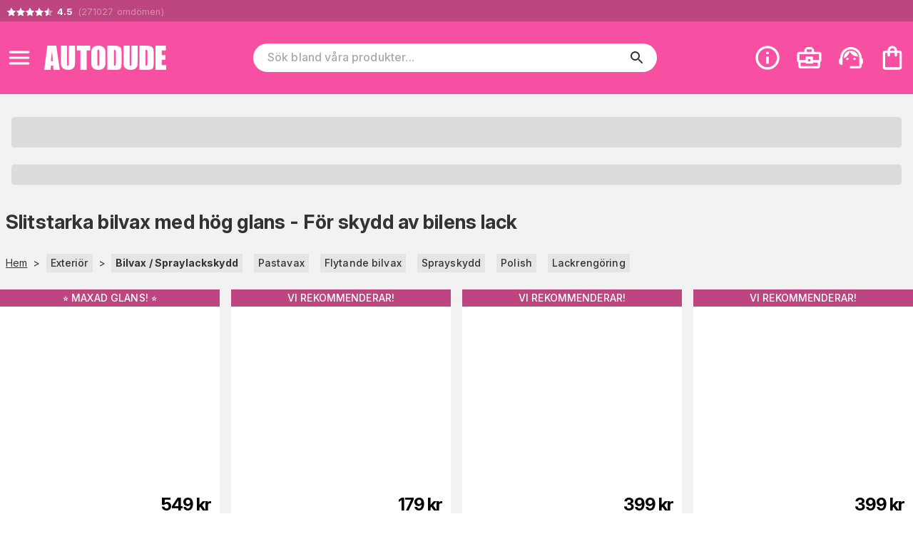

--- FILE ---
content_type: text/html; charset=utf-8
request_url: https://www.autodude.se/sv/c/bilvax_lackskydd?o=SUBNAV
body_size: 29289
content:
<!DOCTYPE html><html lang="sv"><head><meta charSet="utf-8" data-next-head=""/><meta name="viewport" content="minimum-scale=1, initial-scale=1, width=device-width" data-next-head=""/><meta name="author" content="Autodude.se" data-next-head=""/><meta name="google-site-verification" content="ggGKVt77QnIEgMh5MVAd130qpV9joBQfdKBAdILsEoc" data-next-head=""/><link rel="shortcut icon" type="image/x-icon" href="/autodude/favicon.ico" data-next-head=""/><link rel="icon" type="image/png" sizes="48x48" href="/autodude/favicon-48x48.png" data-next-head=""/><link rel="icon" type="image/svg+xml" href="/autodude/favicon.svg" data-next-head=""/><link rel="manifest" href="/autodude/manifest.webmanifest" data-next-head=""/><meta name="mobile-web-app-capable" content="yes" data-next-head=""/><meta name="theme-color" content="#fff" data-next-head=""/><meta name="application-name" content="autodude" data-next-head=""/><link rel="apple-touch-icon" href="/autodude/apple-touch-icon-180x180.png" data-next-head=""/><meta name="apple-mobile-web-app-capable" content="yes" data-next-head=""/><meta name="apple-mobile-web-app-status-bar-style" content="black-translucent" data-next-head=""/><meta name="apple-mobile-web-app-title" content="autodude" data-next-head=""/><link rel="mask-icon" href="/autodude/safari-pinned-tab.svg" color="#fff" data-next-head=""/><link rel="manifest" href="/autodude/manifest.json" data-next-head=""/><title data-next-head="">Slitstarka bilvax med hög glans - För skydd av bilens lack - AUTODUDE.SE</title><link rel="canonical" href="https://www.autodude.se/sv/c/bilvax_lackskydd" data-next-head=""/><meta property="og:url" content="https://www.autodude.se/sv/c/bilvax_lackskydd" data-next-head=""/><meta property="og:image" content="https://cdn.handshake.fi/images/autonhoito/tuotekuvat/king_carthur/thumbs/king_carthur_endurance_car_wax_2_normal.jpg" data-next-head=""/><meta property="og:title" content="Slitstarka bilvax med hög glans - För skydd av bilens lack - AUTODUDE.SE" data-next-head=""/><meta property="og:description" content="Stort utbud av bilvax och lackskydd. Marknadsledande produkter och låga priser t.ex. Gyeon, ValetPro, King Carthur, Soft99, Korrek, Autoglym Etc. Snabb leverans &amp; Gratis byte/retur!" data-next-head=""/><meta name="description" content="Stort utbud av bilvax och lackskydd. Marknadsledande produkter och låga priser t.ex. Gyeon, ValetPro, King Carthur, Soft99, Korrek, Autoglym Etc. Snabb leverans &amp; Gratis byte/retur!" data-next-head=""/><meta name="theme-color" content="#BD4580"/><meta name="color-scheme" content="light"/><meta name="emotion-insertion-point" content=""/><link rel="preload" href="/_next/static/css/0eb78a50976feecc.css" as="style"/><script type="application/ld+json" data-next-head="">{"@context":"https://schema.org","@type":"WebSite","url":"https://www.autodude.se/sv","potentialAction":{"@type":"SearchAction","target":"https://www.autodude.se/sv/c/search?query={search_term_string}","query-input":"required name=search_term_string"}}</script><link rel="stylesheet" href="https://fonts.googleapis.com/css2?family=Bebas+Neue&amp;family=Inter:ital,opsz,wght@0,14..32,100..900;1,14..32,100..900&amp;display=swap"/><style data-emotion="css-global 0"></style><style data-emotion="css-global 17u7ngl">html{-webkit-font-smoothing:antialiased;-moz-osx-font-smoothing:grayscale;box-sizing:border-box;-webkit-text-size-adjust:100%;}*,*::before,*::after{box-sizing:inherit;}strong,b{font-weight:700;}body{margin:0;color:#333333;font-family:"Inter",sans-serif;font-weight:400;font-size:1rem;line-height:1.5;letter-spacing:0.00938em;background-color:#fff;}@media print{body{background-color:#fff;}}body::backdrop{background-color:#fff;}body{font-size:0.875rem;}body.isSafari16{font-optical-sizing:auto;font-variation-settings:"opsz" 30;}body.isSafari16 p{font-variation-settings:"opsz" 30;}</style><style data-emotion="css-global 1prfaxn">@-webkit-keyframes mui-auto-fill{from{display:block;}}@keyframes mui-auto-fill{from{display:block;}}@-webkit-keyframes mui-auto-fill-cancel{from{display:block;}}@keyframes mui-auto-fill-cancel{from{display:block;}}</style><style data-emotion="css-global animation-61bdi0">@-webkit-keyframes animation-61bdi0{0%{-webkit-transform:rotate(0deg);-moz-transform:rotate(0deg);-ms-transform:rotate(0deg);transform:rotate(0deg);}100%{-webkit-transform:rotate(360deg);-moz-transform:rotate(360deg);-ms-transform:rotate(360deg);transform:rotate(360deg);}}@keyframes animation-61bdi0{0%{-webkit-transform:rotate(0deg);-moz-transform:rotate(0deg);-ms-transform:rotate(0deg);transform:rotate(0deg);}100%{-webkit-transform:rotate(360deg);-moz-transform:rotate(360deg);-ms-transform:rotate(360deg);transform:rotate(360deg);}}</style><style data-emotion="css-global animation-1o38n3e">@-webkit-keyframes animation-1o38n3e{0%{stroke-dasharray:1px,200px;stroke-dashoffset:0;}50%{stroke-dasharray:100px,200px;stroke-dashoffset:-15px;}100%{stroke-dasharray:1px,200px;stroke-dashoffset:-126px;}}@keyframes animation-1o38n3e{0%{stroke-dasharray:1px,200px;stroke-dashoffset:0;}50%{stroke-dasharray:100px,200px;stroke-dashoffset:-15px;}100%{stroke-dasharray:1px,200px;stroke-dashoffset:-126px;}}</style><style data-emotion="css-global animation-wiooy9">@-webkit-keyframes animation-wiooy9{0%{-webkit-transform:translateX(-100%);-moz-transform:translateX(-100%);-ms-transform:translateX(-100%);transform:translateX(-100%);}50%{-webkit-transform:translateX(100%);-moz-transform:translateX(100%);-ms-transform:translateX(100%);transform:translateX(100%);}100%{-webkit-transform:translateX(100%);-moz-transform:translateX(100%);-ms-transform:translateX(100%);transform:translateX(100%);}}@keyframes animation-wiooy9{0%{-webkit-transform:translateX(-100%);-moz-transform:translateX(-100%);-ms-transform:translateX(-100%);transform:translateX(-100%);}50%{-webkit-transform:translateX(100%);-moz-transform:translateX(100%);-ms-transform:translateX(100%);transform:translateX(100%);}100%{-webkit-transform:translateX(100%);-moz-transform:translateX(100%);-ms-transform:translateX(100%);transform:translateX(100%);}}</style><style data-emotion="css yezmbp 1nzutx7 m16zii u0tutv k008qs 18biwo 2vcjqy fm3dre 1mx3lcc x6re3j l25l26 197mvd3 7xe2gs ywdwwj 1hk39k2 15q00ge 70qvj9 e147jt 12a6dn3 q7mezt 2oqkh4 1euonby 1qkq5n gsi0x0 1ia5vuu 1swmo33 rivg5q mfslm7 1niwdty heijxk 1p9zd1 1wm86kl 100yl3l 1dm9skg wylpbp 1f8eafy my9yfq ikbbue c58b22 oazjqk 4ejps8 13odlrs ux9pp5 2bnfjz 1e1fzl6 1at3e4y 1uz7ofn 1ldayd9 h2djag yyltcl 1kxonj9 t40o5q 1yp4ln xm6y6v y605y7 2swqqd unng5t smj516 8atqhb 7fhesl msiops eqfrfi 11qjisw 1gjyxh5 12f2ow9 i9yrfc 1u729ai 1v3n7q1 yhu2c7 1w5guif j7qwjs 1n0zz00 1fkz3z8 1isemmb ali80x 161owb s8d5af l9h1f7 k0hvgo womqg4 eulwww 1hihhrh 4rtj18 1d9lyki p1n44n f3dq2i 1rdpvdu 1omt4ii 4jky3p schwql oz4wot 13ykjdf 1qlemjf 1i3mb2e lqqlsg cveorv 1g78ho2 t6qso9 71fd32 185nox0 uzaeaf bsaxil tggysj j2as55 1yuabyc 7k4f1u p55hpz 11ttaht 17nk9as 15iuvfh 1aisqbv hpgf8j 1dnzbhn bda69o 1pn84nm 4dcuqg 15v65ck 5v2ak0 81qg8w 5aqz30 br9r3n 1ggzyzw 1wdd2t3 epvm6 17xxo7h 1khup67">.css-yezmbp{background-color:#f2f2f2;}.css-1nzutx7{background-color:#bd4580;color:#fff;}@media print{.css-1nzutx7{display:none;}}.css-m16zii{width:100%;margin-left:auto;box-sizing:border-box;margin-right:auto;display:-webkit-box;display:-webkit-flex;display:-ms-flexbox;display:flex;-webkit-box-pack:left;-ms-flex-pack:left;-webkit-justify-content:left;justify-content:left;}@media (min-width:1400px){.css-m16zii{max-width:1400px;}}.css-u0tutv{display:-webkit-box;display:-webkit-flex;display:-ms-flexbox;display:flex;padding:8px;margin-bottom:-4px;}.css-u0tutv a{-webkit-text-decoration:none;text-decoration:none;}.css-u0tutv .star-ratings{display:-webkit-inline-box!important;display:-webkit-inline-flex!important;display:-ms-inline-flexbox!important;display:inline-flex!important;}.css-k008qs{display:-webkit-box;display:-webkit-flex;display:-ms-flexbox;display:flex;}.css-18biwo{display:-webkit-inline-box;display:-webkit-inline-flex;display:-ms-inline-flexbox;display:inline-flex;-webkit-align-items:center;-webkit-box-align:center;-ms-flex-align:center;align-items:center;}.css-2vcjqy{position:relative;display:inline-block;width:16px;height:16px;margin-right:-3px;cursor:default;}.css-fm3dre{-webkit-user-select:none;-moz-user-select:none;-ms-user-select:none;user-select:none;width:1em;height:1em;display:inline-block;-webkit-flex-shrink:0;-ms-flex-negative:0;flex-shrink:0;-webkit-transition:fill 200ms cubic-bezier(0.4, 0, 0.2, 1) 0ms;transition:fill 200ms cubic-bezier(0.4, 0, 0.2, 1) 0ms;fill:currentColor;font-size:1.5rem;width:100%;height:100%;color:#ffffff66;}.css-1mx3lcc{position:absolute;top:0;left:0;width:100%;height:100%;overflow:hidden;}.css-x6re3j{-webkit-user-select:none;-moz-user-select:none;-ms-user-select:none;user-select:none;width:1em;height:1em;display:inline-block;-webkit-flex-shrink:0;-ms-flex-negative:0;flex-shrink:0;-webkit-transition:fill 200ms cubic-bezier(0.4, 0, 0.2, 1) 0ms;transition:fill 200ms cubic-bezier(0.4, 0, 0.2, 1) 0ms;fill:currentColor;font-size:1.5rem;width:16px;height:16px;color:#fff;}.css-l25l26{position:relative;display:inline-block;width:16px;height:16px;margin-right:0px;cursor:default;}.css-197mvd3{position:absolute;top:0;left:0;width:50%;height:100%;overflow:hidden;}.css-7xe2gs{color:#ffffff66;padding-left:4px;font-size:0.9em;}.css-ywdwwj{font-weight:700;color:#fff;}.css-1hk39k2{background-color:#f750a3;color:#fff;top:0;z-index:1000;}@media screen{.css-1hk39k2{position:-webkit-sticky;position:sticky;}}.css-15q00ge{width:100%;margin-left:auto;box-sizing:border-box;margin-right:auto;display:-webkit-box;display:-webkit-flex;display:-ms-flexbox;display:flex;-webkit-align-items:center;-webkit-box-align:center;-ms-flex-align:center;align-items:center;}@media (min-width:1400px){.css-15q00ge{max-width:1400px;}}@media (min-width:0px){.css-15q00ge{padding-top:6px;padding-bottom:6px;padding-left:0px;padding-right:0px;}}@media (min-width:800px){.css-15q00ge{padding-top:24px;padding-bottom:24px;padding-left:0px;padding-right:4px;}}.css-70qvj9{display:-webkit-box;display:-webkit-flex;display:-ms-flexbox;display:flex;-webkit-align-items:center;-webkit-box-align:center;-ms-flex-align:center;align-items:center;}@media (min-width:0px){.css-e147jt{padding-right:0px;}}@media (min-width:800px){.css-e147jt{padding-right:8px;}}@media print{.css-e147jt{display:none;}}.css-12a6dn3{display:-webkit-inline-box;display:-webkit-inline-flex;display:-ms-inline-flexbox;display:inline-flex;-webkit-align-items:center;-webkit-box-align:center;-ms-flex-align:center;align-items:center;-webkit-box-pack:center;-ms-flex-pack:center;-webkit-justify-content:center;justify-content:center;position:relative;box-sizing:border-box;-webkit-tap-highlight-color:transparent;background-color:transparent;outline:0;border:0;margin:0;border-radius:0;padding:0;cursor:pointer;-webkit-user-select:none;-moz-user-select:none;-ms-user-select:none;user-select:none;vertical-align:middle;-moz-appearance:none;-webkit-appearance:none;-webkit-text-decoration:none;text-decoration:none;color:inherit;text-align:center;-webkit-flex:0 0 auto;-ms-flex:0 0 auto;flex:0 0 auto;font-size:1.5rem;padding:8px;border-radius:50%;color:rgba(0, 0, 0, 0.54);-webkit-transition:background-color 150ms cubic-bezier(0.4, 0, 0.2, 1) 0ms;transition:background-color 150ms cubic-bezier(0.4, 0, 0.2, 1) 0ms;--IconButton-hoverBg:rgba(0, 0, 0, 0.04);}.css-12a6dn3::-moz-focus-inner{border-style:none;}.css-12a6dn3.Mui-disabled{pointer-events:none;cursor:default;}@media print{.css-12a6dn3{-webkit-print-color-adjust:exact;color-adjust:exact;}}.css-12a6dn3:hover{background-color:var(--IconButton-hoverBg);}@media (hover: none){.css-12a6dn3:hover{background-color:transparent;}}.css-12a6dn3.Mui-disabled{background-color:transparent;color:rgba(0, 0, 0, 0.26);}.css-12a6dn3.MuiIconButton-loading{color:transparent;}.css-12a6dn3 svg{color:#fff;}@media (min-width:0px){.css-12a6dn3 svg{font-size:1.4em;}}@media (min-width:800px){.css-12a6dn3 svg{font-size:1.6em;}}.css-q7mezt{-webkit-user-select:none;-moz-user-select:none;-ms-user-select:none;user-select:none;width:1em;height:1em;display:inline-block;-webkit-flex-shrink:0;-ms-flex-negative:0;flex-shrink:0;-webkit-transition:fill 200ms cubic-bezier(0.4, 0, 0.2, 1) 0ms;transition:fill 200ms cubic-bezier(0.4, 0, 0.2, 1) 0ms;fill:currentColor;font-size:1.5rem;}.css-2oqkh4{display:-webkit-box;display:-webkit-flex;display:-ms-flexbox;display:flex;}@media (min-width:0px){.css-2oqkh4{max-width:150px;padding:8px;}}@media (min-width:800px){.css-2oqkh4{max-width:100%;padding:0px;}}.css-2oqkh4 img{width:100%;}.css-1euonby{-webkit-flex:1;-ms-flex:1;flex:1;-webkit-box-pack:center;-ms-flex-pack:center;-webkit-justify-content:center;justify-content:center;}@media (min-width:0px){.css-1euonby{display:none;}}@media (min-width:800px){.css-1euonby{display:-webkit-box;display:-webkit-flex;display:-ms-flexbox;display:flex;}}.css-1qkq5n{max-width:70%;width:100%;}.css-gsi0x0{background-color:#fff;border-radius:20px;display:-webkit-box;display:-webkit-flex;display:-ms-flexbox;display:flex;-webkit-flex:1;-ms-flex:1;flex:1;width:100%;}.css-1ia5vuu{font-family:"Inter",sans-serif;font-weight:400;font-size:1rem;line-height:1.4375em;letter-spacing:0.00938em;color:#333333;box-sizing:border-box;position:relative;cursor:text;display:-webkit-inline-box;display:-webkit-inline-flex;display:-ms-inline-flexbox;display:inline-flex;-webkit-align-items:center;-webkit-box-align:center;-ms-flex-align:center;align-items:center;font-size:16px;width:90%;margin-left:20px;}.css-1ia5vuu.Mui-disabled{color:rgba(0, 0, 0, 0.38);cursor:default;}.css-1ia5vuu ::-webkit-search-decoration{-webkit-appearance:none;}.css-1ia5vuu ::-webkit-search-cancel-button{-webkit-appearance:none;}.css-1ia5vuu -webkit-search-results-button{-webkit-appearance:none;}.css-1ia5vuu ::-webkit-search-results-decoration{-webkit-appearance:none;}.css-1ia5vuu ::-webkit-input-placeholder{font-weight:500;}.css-1swmo33{font:inherit;letter-spacing:inherit;color:currentColor;padding:4px 0 5px;border:0;box-sizing:content-box;background:none;height:1.4375em;margin:0;-webkit-tap-highlight-color:transparent;display:block;min-width:0;width:100%;-webkit-animation-name:mui-auto-fill-cancel;animation-name:mui-auto-fill-cancel;-webkit-animation-duration:10ms;animation-duration:10ms;-moz-appearance:textfield;}.css-1swmo33::-webkit-input-placeholder{color:currentColor;opacity:0.42;-webkit-transition:opacity 200ms cubic-bezier(0.4, 0, 0.2, 1) 0ms;transition:opacity 200ms cubic-bezier(0.4, 0, 0.2, 1) 0ms;}.css-1swmo33::-moz-placeholder{color:currentColor;opacity:0.42;-webkit-transition:opacity 200ms cubic-bezier(0.4, 0, 0.2, 1) 0ms;transition:opacity 200ms cubic-bezier(0.4, 0, 0.2, 1) 0ms;}.css-1swmo33::-ms-input-placeholder{color:currentColor;opacity:0.42;-webkit-transition:opacity 200ms cubic-bezier(0.4, 0, 0.2, 1) 0ms;transition:opacity 200ms cubic-bezier(0.4, 0, 0.2, 1) 0ms;}.css-1swmo33:focus{outline:0;}.css-1swmo33:invalid{box-shadow:none;}.css-1swmo33::-webkit-search-decoration{-webkit-appearance:none;}label[data-shrink=false]+.MuiInputBase-formControl .css-1swmo33::-webkit-input-placeholder{opacity:0!important;}label[data-shrink=false]+.MuiInputBase-formControl .css-1swmo33::-moz-placeholder{opacity:0!important;}label[data-shrink=false]+.MuiInputBase-formControl .css-1swmo33::-ms-input-placeholder{opacity:0!important;}label[data-shrink=false]+.MuiInputBase-formControl .css-1swmo33:focus::-webkit-input-placeholder{opacity:0.42;}label[data-shrink=false]+.MuiInputBase-formControl .css-1swmo33:focus::-moz-placeholder{opacity:0.42;}label[data-shrink=false]+.MuiInputBase-formControl .css-1swmo33:focus::-ms-input-placeholder{opacity:0.42;}.css-1swmo33.Mui-disabled{opacity:1;-webkit-text-fill-color:rgba(0, 0, 0, 0.38);}.css-1swmo33:-webkit-autofill{-webkit-animation-duration:5000s;animation-duration:5000s;-webkit-animation-name:mui-auto-fill;animation-name:mui-auto-fill;}.css-rivg5q{display:-webkit-box;display:-webkit-flex;display:-ms-flexbox;display:flex;max-height:2em;-webkit-align-items:center;-webkit-box-align:center;-ms-flex-align:center;align-items:center;white-space:nowrap;color:rgba(0, 0, 0, 0.54);margin-left:8px;display:none;}.css-mfslm7{display:-webkit-inline-box;display:-webkit-inline-flex;display:-ms-inline-flexbox;display:inline-flex;-webkit-align-items:center;-webkit-box-align:center;-ms-flex-align:center;align-items:center;-webkit-box-pack:center;-ms-flex-pack:center;-webkit-justify-content:center;justify-content:center;position:relative;box-sizing:border-box;-webkit-tap-highlight-color:transparent;background-color:transparent;outline:0;border:0;margin:0;border-radius:0;padding:0;cursor:pointer;-webkit-user-select:none;-moz-user-select:none;-ms-user-select:none;user-select:none;vertical-align:middle;-moz-appearance:none;-webkit-appearance:none;-webkit-text-decoration:none;text-decoration:none;color:inherit;text-align:center;-webkit-flex:0 0 auto;-ms-flex:0 0 auto;flex:0 0 auto;font-size:1.5rem;padding:8px;border-radius:50%;color:rgba(0, 0, 0, 0.54);-webkit-transition:background-color 150ms cubic-bezier(0.4, 0, 0.2, 1) 0ms;transition:background-color 150ms cubic-bezier(0.4, 0, 0.2, 1) 0ms;--IconButton-hoverBg:rgba(0, 0, 0, 0.04);}.css-mfslm7::-moz-focus-inner{border-style:none;}.css-mfslm7.Mui-disabled{pointer-events:none;cursor:default;}@media print{.css-mfslm7{-webkit-print-color-adjust:exact;color-adjust:exact;}}.css-mfslm7:hover{background-color:var(--IconButton-hoverBg);}@media (hover: none){.css-mfslm7:hover{background-color:transparent;}}.css-mfslm7.Mui-disabled{background-color:transparent;color:rgba(0, 0, 0, 0.26);}.css-mfslm7.MuiIconButton-loading{color:transparent;}.css-1niwdty{display:-webkit-inline-box;display:-webkit-inline-flex;display:-ms-inline-flexbox;display:inline-flex;-webkit-align-items:center;-webkit-box-align:center;-ms-flex-align:center;align-items:center;-webkit-box-pack:center;-ms-flex-pack:center;-webkit-justify-content:center;justify-content:center;position:relative;box-sizing:border-box;-webkit-tap-highlight-color:transparent;background-color:transparent;outline:0;border:0;margin:0;border-radius:0;padding:0;cursor:pointer;-webkit-user-select:none;-moz-user-select:none;-ms-user-select:none;user-select:none;vertical-align:middle;-moz-appearance:none;-webkit-appearance:none;-webkit-text-decoration:none;text-decoration:none;color:inherit;text-align:center;-webkit-flex:0 0 auto;-ms-flex:0 0 auto;flex:0 0 auto;font-size:1.5rem;padding:8px;border-radius:50%;color:rgba(0, 0, 0, 0.54);-webkit-transition:background-color 150ms cubic-bezier(0.4, 0, 0.2, 1) 0ms;transition:background-color 150ms cubic-bezier(0.4, 0, 0.2, 1) 0ms;--IconButton-hoverBg:rgba(0, 0, 0, 0.04);margin-left:auto;margin-right:8px;color:#333;}.css-1niwdty::-moz-focus-inner{border-style:none;}.css-1niwdty.Mui-disabled{pointer-events:none;cursor:default;}@media print{.css-1niwdty{-webkit-print-color-adjust:exact;color-adjust:exact;}}.css-1niwdty:hover{background-color:var(--IconButton-hoverBg);}@media (hover: none){.css-1niwdty:hover{background-color:transparent;}}.css-1niwdty.Mui-disabled{background-color:transparent;color:rgba(0, 0, 0, 0.26);}.css-1niwdty.MuiIconButton-loading{color:transparent;}.css-heijxk{display:-webkit-box;display:-webkit-flex;display:-ms-flexbox;display:flex;-webkit-align-items:center;-webkit-box-align:center;-ms-flex-align:center;align-items:center;margin-left:auto;}.css-heijxk button{margin-left:8px;}.css-1p9zd1{display:-webkit-inline-box;display:-webkit-inline-flex;display:-ms-inline-flexbox;display:inline-flex;-webkit-align-items:center;-webkit-box-align:center;-ms-flex-align:center;align-items:center;-webkit-box-pack:center;-ms-flex-pack:center;-webkit-justify-content:center;justify-content:center;position:relative;box-sizing:border-box;-webkit-tap-highlight-color:transparent;background-color:transparent;outline:0;border:0;margin:0;border-radius:0;padding:0;cursor:pointer;-webkit-user-select:none;-moz-user-select:none;-ms-user-select:none;user-select:none;vertical-align:middle;-moz-appearance:none;-webkit-appearance:none;-webkit-text-decoration:none;text-decoration:none;color:inherit;text-align:center;-webkit-flex:0 0 auto;-ms-flex:0 0 auto;flex:0 0 auto;font-size:1.5rem;padding:8px;border-radius:50%;color:rgba(0, 0, 0, 0.54);-webkit-transition:background-color 150ms cubic-bezier(0.4, 0, 0.2, 1) 0ms;transition:background-color 150ms cubic-bezier(0.4, 0, 0.2, 1) 0ms;--IconButton-hoverBg:rgba(0, 0, 0, 0.04);padding:5px;font-size:1.125rem;color:#fff;}.css-1p9zd1::-moz-focus-inner{border-style:none;}.css-1p9zd1.Mui-disabled{pointer-events:none;cursor:default;}@media print{.css-1p9zd1{-webkit-print-color-adjust:exact;color-adjust:exact;}}.css-1p9zd1:hover{background-color:var(--IconButton-hoverBg);}@media (hover: none){.css-1p9zd1:hover{background-color:transparent;}}.css-1p9zd1.Mui-disabled{background-color:transparent;color:rgba(0, 0, 0, 0.26);}.css-1p9zd1.MuiIconButton-loading{color:transparent;}@media (min-width:0px){.css-1p9zd1{display:-webkit-box;display:-webkit-flex;display:-ms-flexbox;display:flex;}}@media (min-width:800px){.css-1p9zd1{display:none;}}@media print{.css-1p9zd1{display:none;}}.css-1wm86kl{-webkit-user-select:none;-moz-user-select:none;-ms-user-select:none;user-select:none;width:1em;height:1em;display:inline-block;-webkit-flex-shrink:0;-ms-flex-negative:0;flex-shrink:0;-webkit-transition:fill 200ms cubic-bezier(0.4, 0, 0.2, 1) 0ms;transition:fill 200ms cubic-bezier(0.4, 0, 0.2, 1) 0ms;fill:currentColor;font-size:1.5rem;font-size:1.75em;}.css-100yl3l{display:-webkit-box;display:-webkit-flex;display:-ms-flexbox;display:flex;}@media print{.css-100yl3l{display:none;}}.css-1dm9skg{display:-webkit-inline-box;display:-webkit-inline-flex;display:-ms-inline-flexbox;display:inline-flex;-webkit-align-items:center;-webkit-box-align:center;-ms-flex-align:center;align-items:center;-webkit-box-pack:center;-ms-flex-pack:center;-webkit-justify-content:center;justify-content:center;position:relative;box-sizing:border-box;-webkit-tap-highlight-color:transparent;background-color:transparent;outline:0;border:0;margin:0;border-radius:0;padding:0;cursor:pointer;-webkit-user-select:none;-moz-user-select:none;-ms-user-select:none;user-select:none;vertical-align:middle;-moz-appearance:none;-webkit-appearance:none;-webkit-text-decoration:none;text-decoration:none;color:inherit;text-align:center;-webkit-flex:0 0 auto;-ms-flex:0 0 auto;flex:0 0 auto;font-size:1.5rem;padding:8px;border-radius:50%;color:rgba(0, 0, 0, 0.54);-webkit-transition:background-color 150ms cubic-bezier(0.4, 0, 0.2, 1) 0ms;transition:background-color 150ms cubic-bezier(0.4, 0, 0.2, 1) 0ms;--IconButton-hoverBg:rgba(0, 0, 0, 0.04);padding:5px;font-size:1.125rem;color:#fff;}.css-1dm9skg::-moz-focus-inner{border-style:none;}.css-1dm9skg.Mui-disabled{pointer-events:none;cursor:default;}@media print{.css-1dm9skg{-webkit-print-color-adjust:exact;color-adjust:exact;}}.css-1dm9skg:hover{background-color:var(--IconButton-hoverBg);}@media (hover: none){.css-1dm9skg:hover{background-color:transparent;}}.css-1dm9skg.Mui-disabled{background-color:transparent;color:rgba(0, 0, 0, 0.26);}.css-1dm9skg.MuiIconButton-loading{color:transparent;}.css-wylpbp{-webkit-user-select:none;-moz-user-select:none;-ms-user-select:none;user-select:none;width:1em;height:1em;display:inline-block;-webkit-flex-shrink:0;-ms-flex-negative:0;flex-shrink:0;-webkit-transition:fill 200ms cubic-bezier(0.4, 0, 0.2, 1) 0ms;transition:fill 200ms cubic-bezier(0.4, 0, 0.2, 1) 0ms;fill:currentColor;font-size:1.5rem;}@media (min-width:0px){.css-wylpbp{font-size:1.75em;}}@media (min-width:800px){.css-wylpbp{font-size:2.25em;}}@media (min-width:0px){.css-1f8eafy{display:none;}}@media (min-width:1024px){.css-1f8eafy{display:block;}}@media print{.css-1f8eafy{display:none;}}@media print{.css-my9yfq{display:none;}}.css-ikbbue{display:-webkit-inline-box;display:-webkit-inline-flex;display:-ms-inline-flexbox;display:inline-flex;-webkit-align-items:center;-webkit-box-align:center;-ms-flex-align:center;align-items:center;-webkit-box-pack:center;-ms-flex-pack:center;-webkit-justify-content:center;justify-content:center;position:relative;box-sizing:border-box;-webkit-tap-highlight-color:transparent;background-color:transparent;outline:0;border:0;margin:0;border-radius:0;padding:0;cursor:pointer;-webkit-user-select:none;-moz-user-select:none;-ms-user-select:none;user-select:none;vertical-align:middle;-moz-appearance:none;-webkit-appearance:none;-webkit-text-decoration:none;text-decoration:none;color:inherit;text-align:center;-webkit-flex:0 0 auto;-ms-flex:0 0 auto;flex:0 0 auto;font-size:1.5rem;padding:8px;border-radius:50%;color:rgba(0, 0, 0, 0.54);-webkit-transition:background-color 150ms cubic-bezier(0.4, 0, 0.2, 1) 0ms;transition:background-color 150ms cubic-bezier(0.4, 0, 0.2, 1) 0ms;--IconButton-hoverBg:rgba(0, 0, 0, 0.04);padding:5px;font-size:1.125rem;position:relative;}.css-ikbbue::-moz-focus-inner{border-style:none;}.css-ikbbue.Mui-disabled{pointer-events:none;cursor:default;}@media print{.css-ikbbue{-webkit-print-color-adjust:exact;color-adjust:exact;}}.css-ikbbue:hover{background-color:var(--IconButton-hoverBg);}@media (hover: none){.css-ikbbue:hover{background-color:transparent;}}.css-ikbbue.Mui-disabled{background-color:transparent;color:rgba(0, 0, 0, 0.26);}.css-ikbbue.MuiIconButton-loading{color:transparent;}.css-ikbbue:hover{background:none;}.css-c58b22{display:none;position:absolute;right:8px;}.css-oazjqk{display:inline-block;-webkit-animation:animation-61bdi0 1.4s linear infinite;animation:animation-61bdi0 1.4s linear infinite;color:#BD4580;}.css-4ejps8{display:block;}.css-13odlrs{stroke:currentColor;stroke-dasharray:80px,200px;stroke-dashoffset:0;-webkit-animation:animation-1o38n3e 1.4s ease-in-out infinite;animation:animation-1o38n3e 1.4s ease-in-out infinite;}.css-ux9pp5{-webkit-user-select:none;-moz-user-select:none;-ms-user-select:none;user-select:none;width:1em;height:1em;display:inline-block;-webkit-flex-shrink:0;-ms-flex-negative:0;flex-shrink:0;-webkit-transition:fill 200ms cubic-bezier(0.4, 0, 0.2, 1) 0ms;transition:fill 200ms cubic-bezier(0.4, 0, 0.2, 1) 0ms;fill:currentColor;font-size:1.5rem;color:#fff;opacity:1;}@media (min-width:0px){.css-ux9pp5{font-size:2rem;}}@media (min-width:800px){.css-ux9pp5{font-size:2.5rem;}}.css-2bnfjz{width:100%;margin-left:auto;box-sizing:border-box;margin-right:auto;padding-left:16px;padding-right:16px;}@media (min-width:600px){.css-2bnfjz{padding-left:24px;padding-right:24px;}}@media (min-width:1400px){.css-2bnfjz{max-width:1400px;}}@media (min-width:0px){.css-2bnfjz{padding:0px;}}.css-1e1fzl6{padding:16px;text-align:center;-webkit-flex-direction:column;-ms-flex-direction:column;flex-direction:column;margin:0px;}@media (min-width:0px){.css-1e1fzl6{font-size:1rem;}}@media (min-width:768px){.css-1e1fzl6{font-size:2rem;}}.css-1at3e4y{display:block;background-color:rgba(51, 51, 51, 0.11);height:1.2em;margin-top:0;margin-bottom:0;height:auto;transform-origin:0 55%;-webkit-transform:scale(1, 0.60);-moz-transform:scale(1, 0.60);-ms-transform:scale(1, 0.60);transform:scale(1, 0.60);border-radius:4px/6.7px;position:relative;overflow:hidden;-webkit-mask-image:-webkit-radial-gradient(white, black);font-size:1.5em;}.css-1at3e4y:empty:before{content:"\00a0";}.css-1at3e4y::after{background:linear-gradient(
                90deg,
                transparent,
                rgba(0, 0, 0, 0.04),
                transparent
              );content:"";position:absolute;-webkit-transform:translateX(-100%);-moz-transform:translateX(-100%);-ms-transform:translateX(-100%);transform:translateX(-100%);bottom:0;left:0;right:0;top:0;}.css-1at3e4y::after{-webkit-animation:animation-wiooy9 2s linear 0.5s infinite;animation:animation-wiooy9 2s linear 0.5s infinite;}.css-1uz7ofn{display:block;background-color:rgba(51, 51, 51, 0.11);height:1.2em;margin-top:0;margin-bottom:0;height:auto;transform-origin:0 55%;-webkit-transform:scale(1, 0.60);-moz-transform:scale(1, 0.60);-ms-transform:scale(1, 0.60);transform:scale(1, 0.60);border-radius:4px/6.7px;position:relative;overflow:hidden;-webkit-mask-image:-webkit-radial-gradient(white, black);font-size:1em;}.css-1uz7ofn:empty:before{content:"\00a0";}.css-1uz7ofn::after{background:linear-gradient(
                90deg,
                transparent,
                rgba(0, 0, 0, 0.04),
                transparent
              );content:"";position:absolute;-webkit-transform:translateX(-100%);-moz-transform:translateX(-100%);-ms-transform:translateX(-100%);transform:translateX(-100%);bottom:0;left:0;right:0;top:0;}.css-1uz7ofn::after{-webkit-animation:animation-wiooy9 2s linear 0.5s infinite;animation:animation-wiooy9 2s linear 0.5s infinite;}.css-1ldayd9{width:100%;margin-left:auto;box-sizing:border-box;margin-right:auto;padding-left:16px;padding-right:16px;background-color:#f2f2f2;-webkit-flex:1 0 auto;-ms-flex:1 0 auto;flex:1 0 auto;}@media (min-width:600px){.css-1ldayd9{padding-left:24px;padding-right:24px;}}@media (min-width:1400px){.css-1ldayd9{max-width:1400px;}}@media (min-width:0px){.css-1ldayd9{padding:0px;}}@media (min-width:768px){.css-h2djag{display:-webkit-box;display:-webkit-flex;display:-ms-flexbox;display:flex;}}.css-yyltcl{-webkit-flex:auto;-ms-flex:auto;flex:auto;overflow:hidden;}.css-1kxonj9{width:100%;position:relative;}.css-t40o5q{display:-webkit-box;display:-webkit-flex;display:-ms-flexbox;display:flex;-webkit-align-items:center;-webkit-box-align:center;-ms-flex-align:center;align-items:center;}.css-t40o5q h1{margin-top:8px;margin-bottom:8px;padding-left:8px;padding-right:8px;padding-top:0px;padding-bottom:0px;}@media (min-width:0px){.css-t40o5q h1{margin-left:8px;margin-right:8px;font-size:1.2rem;}}@media (min-width:1024px){.css-t40o5q h1{font-size:1.7rem;}}@media (min-width:1280px){.css-t40o5q h1{margin-left:0px;margin-right:0px;}}.css-1yp4ln{display:-webkit-box;display:-webkit-flex;display:-ms-flexbox;display:flex;-webkit-align-items:flex-start;-webkit-box-align:flex-start;-ms-flex-align:flex-start;align-items:flex-start;}.css-xm6y6v{width:100%;display:-webkit-box;display:-webkit-flex;display:-ms-flexbox;display:flex;-webkit-box-pack:start;-ms-flex-pack:start;-webkit-justify-content:flex-start;justify-content:flex-start;line-height:1;-webkit-align-items:center;-webkit-box-align:center;-ms-flex-align:center;align-items:center;-webkit-box-flex-wrap:wrap;-webkit-flex-wrap:wrap;-ms-flex-wrap:wrap;flex-wrap:wrap;margin-top:8px;margin-bottom:8px;}@media (min-width:0px){.css-xm6y6v{margin-left:8px;margin-right:8px;}}@media (min-width:1280px){.css-xm6y6v{margin-left:0px;margin-right:0px;}}.css-y605y7{margin:0;font:inherit;line-height:inherit;letter-spacing:inherit;color:#BD4580;-webkit-text-decoration:underline;text-decoration:underline;text-decoration-color:var(--Link-underlineColor);--Link-underlineColor:rgba(189, 69, 128, 0.4);color:inherit;text-decoration-color:inherit;-webkit-text-decoration:underline;text-decoration:underline;padding-top:0px;padding-bottom:0px;padding-left:8px;padding-right:8px;margin-top:4px;margin-bottom:4px;margin-left:0px;margin-right:0px;}.css-y605y7:hover{text-decoration-color:inherit;}.css-2swqqd{margin:0;font:inherit;line-height:inherit;letter-spacing:inherit;color:#BD4580;-webkit-text-decoration:underline;text-decoration:underline;text-decoration-color:var(--Link-underlineColor);--Link-underlineColor:rgba(189, 69, 128, 0.4);color:inherit;text-decoration-color:inherit;-webkit-text-decoration:none;text-decoration:none;padding:6px;margin-top:8px;margin-bottom:8px;margin-left:8px;margin-right:8px;font-weight:500;background-color:#e5e5e5;}.css-2swqqd:hover{text-decoration-color:inherit;}.css-2swqqd:hover{-webkit-text-decoration:underline;text-decoration:underline;}.css-unng5t{margin:0;font:inherit;line-height:inherit;letter-spacing:inherit;color:#BD4580;-webkit-text-decoration:underline;text-decoration:underline;text-decoration-color:var(--Link-underlineColor);--Link-underlineColor:rgba(189, 69, 128, 0.4);color:inherit;text-decoration-color:inherit;-webkit-text-decoration:none;text-decoration:none;padding:6px;margin-top:8px;margin-bottom:8px;margin-left:8px;margin-right:8px;font-weight:700;background-color:#e5e5e5;}.css-unng5t:hover{text-decoration-color:inherit;}.css-unng5t:hover{-webkit-text-decoration:underline;text-decoration:underline;}.css-smj516{margin-top:auto;margin-left:auto;}@media (min-width:0px){.css-smj516{margin-right:16px;}}@media (min-width:1400px){.css-smj516{margin-right:0px;}}.css-8atqhb{width:100%;}.css-7fhesl{display:grid;grid-template-rows:min-content;-webkit-column-gap:16px;column-gap:16px;row-gap:16px;width:100%;-webkit-flex-direction:row;-ms-flex-direction:row;flex-direction:row;-webkit-box-flex-wrap:wrap;-webkit-flex-wrap:wrap;-ms-flex-wrap:wrap;flex-wrap:wrap;padding-top:8px;padding-bottom:8px;}@media (min-width:0px){.css-7fhesl{grid-template-columns:repeat(2, minmax(0, 1fr));padding-left:16px;padding-right:16px;}}@media (min-width:400px){.css-7fhesl{grid-template-columns:repeat(2, minmax(0, 1fr));}}@media (min-width:768px){.css-7fhesl{grid-template-columns:repeat(4, minmax(0, 1fr));}}@media (min-width:1280px){.css-7fhesl{padding-left:0px;padding-right:0px;}}.css-msiops{border:none;border-color:#bd4580;background-color:#fff;width:100%;padding:0px;overflow:hidden;display:-webkit-box;display:-webkit-flex;display:-ms-flexbox;display:flex;-webkit-flex-direction:column;-ms-flex-direction:column;flex-direction:column;position:relative;margin:0px;}@media print{.css-msiops{display:none;}}.css-msiops:hover{box-shadow:0px 0px 30px 0px #eee;}.css-msiops a{display:-webkit-box;display:-webkit-flex;display:-ms-flexbox;display:flex;-webkit-flex-direction:column;-ms-flex-direction:column;flex-direction:column;-webkit-text-decoration:none;text-decoration:none;color:#000;height:auto;}.css-msiops h2{font-weight:700;font-size:1.2em;margin:0px;line-height:1.3;margin-top:4px;}.css-eqfrfi{-webkit-flex:1 1 auto;-ms-flex:1 1 auto;flex:1 1 auto;padding:8px;}.css-11qjisw{-webkit-flex:1 1 auto;-ms-flex:1 1 auto;flex:1 1 auto;}.css-1gjyxh5{z-index:10;position:absolute;width:100%;left:0;top:0;}.css-12f2ow9{background-color:#BD4580;color:#fff;text-align:center;font-weight:500;line-height:1.2;font-size:inherit;padding:4px 0;}.css-i9yrfc{max-width:300px;margin:0 auto;margin-bottom:0.75em;}.css-1u729ai{overflow:hidden;position:relative;height:0%;padding-bottom:100%;}.css-1u729ai img{position:absolute;width:100%;}.css-1v3n7q1{display:-webkit-box;display:-webkit-flex;display:-ms-flexbox;display:flex;margin-top:-2em;}.css-yhu2c7{margin-left:auto;display:-webkit-box;display:-webkit-flex;display:-ms-flexbox;display:flex;-webkit-flex-direction:column;-ms-flex-direction:column;flex-direction:column;-webkit-align-items:flex-end;-webkit-box-align:flex-end;-ms-flex-align:flex-end;align-items:flex-end;z-index:10;}.css-1w5guif{font-weight:700;letter-spacing:-1px;background-color:#fff;padding:0 0.15em;}@media (min-width:0px){.css-1w5guif{font-size:1.1em;}}@media (min-width:600px){.css-1w5guif{font-size:1.75em;}}.css-j7qwjs{display:-webkit-box;display:-webkit-flex;display:-ms-flexbox;display:flex;-webkit-flex-direction:column;-ms-flex-direction:column;flex-direction:column;}.css-1n0zz00{display:-webkit-box;display:-webkit-flex;display:-ms-flexbox;display:flex;margin-top:4px;}.css-1fkz3z8{display:-webkit-inline-box;display:-webkit-inline-flex;display:-ms-inline-flexbox;display:inline-flex;font-size:1.25em;font-family:Times;line-height:1;letter-spacing:-2px;-webkit-order:0;-ms-flex-order:0;order:0;}.css-1fkz3z8:before{background:linear-gradient(90deg, #fc0 91.5464%, #ccc 91.5464%);content:"★★★★★";-webkit-background-clip:text;-webkit-text-fill-color:transparent;-webkit-background-clip:text;background-clip:text;}.css-1isemmb{margin-left:8px;}.css-ali80x{-webkit-order:1;-ms-flex-order:1;order:1;}.css-161owb{margin:0;font-family:"Inter",sans-serif;font-weight:300;font-size:3.75rem;line-height:1.2;letter-spacing:-0.00833em;}.css-s8d5af{display:-webkit-inline-box;display:-webkit-inline-flex;display:-ms-inline-flexbox;display:inline-flex;-webkit-align-items:center;-webkit-box-align:center;-ms-flex-align:center;align-items:center;-webkit-box-pack:center;-ms-flex-pack:center;-webkit-justify-content:center;justify-content:center;position:relative;box-sizing:border-box;-webkit-tap-highlight-color:transparent;background-color:transparent;outline:0;border:0;margin:0;border-radius:0;padding:0;cursor:pointer;-webkit-user-select:none;-moz-user-select:none;-ms-user-select:none;user-select:none;vertical-align:middle;-moz-appearance:none;-webkit-appearance:none;-webkit-text-decoration:none;text-decoration:none;color:inherit;font-family:"Inter",sans-serif;font-weight:500;font-size:0.875rem;line-height:1.75;letter-spacing:0.02857em;text-transform:uppercase;min-width:64px;padding:6px 16px;border:0;border-radius:4px;-webkit-transition:background-color 250ms cubic-bezier(0.4, 0, 0.2, 1) 0ms,box-shadow 250ms cubic-bezier(0.4, 0, 0.2, 1) 0ms,border-color 250ms cubic-bezier(0.4, 0, 0.2, 1) 0ms,color 250ms cubic-bezier(0.4, 0, 0.2, 1) 0ms;transition:background-color 250ms cubic-bezier(0.4, 0, 0.2, 1) 0ms,box-shadow 250ms cubic-bezier(0.4, 0, 0.2, 1) 0ms,border-color 250ms cubic-bezier(0.4, 0, 0.2, 1) 0ms,color 250ms cubic-bezier(0.4, 0, 0.2, 1) 0ms;color:var(--variant-containedColor);background-color:var(--variant-containedBg);box-shadow:0px 3px 1px -2px rgba(0,0,0,0.2),0px 2px 2px 0px rgba(0,0,0,0.14),0px 1px 5px 0px rgba(0,0,0,0.12);--variant-textColor:#BD4580;--variant-outlinedColor:#BD4580;--variant-outlinedBorder:rgba(189, 69, 128, 0.5);--variant-containedColor:#ffffff;--variant-containedBg:#BD4580;box-shadow:none;-webkit-transition:background-color 250ms cubic-bezier(0.4, 0, 0.2, 1) 0ms,box-shadow 250ms cubic-bezier(0.4, 0, 0.2, 1) 0ms,border-color 250ms cubic-bezier(0.4, 0, 0.2, 1) 0ms;transition:background-color 250ms cubic-bezier(0.4, 0, 0.2, 1) 0ms,box-shadow 250ms cubic-bezier(0.4, 0, 0.2, 1) 0ms,border-color 250ms cubic-bezier(0.4, 0, 0.2, 1) 0ms;font-weight:700;width:100%;border-radius:0;padding-top:12px;padding-bottom:12px;}.css-s8d5af::-moz-focus-inner{border-style:none;}.css-s8d5af.Mui-disabled{pointer-events:none;cursor:default;}@media print{.css-s8d5af{-webkit-print-color-adjust:exact;color-adjust:exact;}}.css-s8d5af:hover{-webkit-text-decoration:none;text-decoration:none;}.css-s8d5af.Mui-disabled{color:rgba(0, 0, 0, 0.26);}.css-s8d5af:hover{box-shadow:0px 2px 4px -1px rgba(0,0,0,0.2),0px 4px 5px 0px rgba(0,0,0,0.14),0px 1px 10px 0px rgba(0,0,0,0.12);}@media (hover: none){.css-s8d5af:hover{box-shadow:0px 3px 1px -2px rgba(0,0,0,0.2),0px 2px 2px 0px rgba(0,0,0,0.14),0px 1px 5px 0px rgba(0,0,0,0.12);}}.css-s8d5af:active{box-shadow:0px 5px 5px -3px rgba(0,0,0,0.2),0px 8px 10px 1px rgba(0,0,0,0.14),0px 3px 14px 2px rgba(0,0,0,0.12);}.css-s8d5af.Mui-focusVisible{box-shadow:0px 3px 5px -1px rgba(0,0,0,0.2),0px 6px 10px 0px rgba(0,0,0,0.14),0px 1px 18px 0px rgba(0,0,0,0.12);}.css-s8d5af.Mui-disabled{color:rgba(0, 0, 0, 0.26);box-shadow:none;background-color:rgba(0, 0, 0, 0.12);}@media (hover: hover){.css-s8d5af:hover{--variant-containedBg:#bd4580;--variant-textBg:rgba(189, 69, 128, 0.04);--variant-outlinedBorder:#BD4580;--variant-outlinedBg:rgba(189, 69, 128, 0.04);}}.css-s8d5af:hover{box-shadow:none;}.css-s8d5af.Mui-focusVisible{box-shadow:none;}.css-s8d5af:active{box-shadow:none;}.css-s8d5af.Mui-disabled{box-shadow:none;}.css-s8d5af.MuiButton-loading{color:transparent;}.css-s8d5af:hover{background-color:#f750a3;}.css-l9h1f7{display:-webkit-inline-box;display:-webkit-inline-flex;display:-ms-inline-flexbox;display:inline-flex;font-size:1.25em;font-family:Times;line-height:1;letter-spacing:-2px;-webkit-order:0;-ms-flex-order:0;order:0;}.css-l9h1f7:before{background:linear-gradient(90deg, #fc0 92.71538%, #ccc 92.71538%);content:"★★★★★";-webkit-background-clip:text;-webkit-text-fill-color:transparent;-webkit-background-clip:text;background-clip:text;}.css-k0hvgo{display:-webkit-inline-box;display:-webkit-inline-flex;display:-ms-inline-flexbox;display:inline-flex;font-size:1.25em;font-family:Times;line-height:1;letter-spacing:-2px;-webkit-order:0;-ms-flex-order:0;order:0;}.css-k0hvgo:before{background:linear-gradient(90deg, #fc0 91.08966000000001%, #ccc 91.08966000000001%);content:"★★★★★";-webkit-background-clip:text;-webkit-text-fill-color:transparent;-webkit-background-clip:text;background-clip:text;}.css-womqg4{display:-webkit-inline-box;display:-webkit-inline-flex;display:-ms-inline-flexbox;display:inline-flex;font-size:1.25em;font-family:Times;line-height:1;letter-spacing:-2px;-webkit-order:0;-ms-flex-order:0;order:0;}.css-womqg4:before{background:linear-gradient(90deg, #fc0 94.19766%, #ccc 94.19766%);content:"★★★★★";-webkit-background-clip:text;-webkit-text-fill-color:transparent;-webkit-background-clip:text;background-clip:text;}.css-eulwww{display:-webkit-inline-box;display:-webkit-inline-flex;display:-ms-inline-flexbox;display:inline-flex;font-size:1.25em;font-family:Times;line-height:1;letter-spacing:-2px;-webkit-order:0;-ms-flex-order:0;order:0;}.css-eulwww:before{background:linear-gradient(90deg, #fc0 90.73916000000001%, #ccc 90.73916000000001%);content:"★★★★★";-webkit-background-clip:text;-webkit-text-fill-color:transparent;-webkit-background-clip:text;background-clip:text;}.css-1hihhrh{display:-webkit-inline-box;display:-webkit-inline-flex;display:-ms-inline-flexbox;display:inline-flex;font-size:1.25em;font-family:Times;line-height:1;letter-spacing:-2px;-webkit-order:0;-ms-flex-order:0;order:0;}.css-1hihhrh:before{background:linear-gradient(90deg, #fc0 90.14926000000001%, #ccc 90.14926000000001%);content:"★★★★★";-webkit-background-clip:text;-webkit-text-fill-color:transparent;-webkit-background-clip:text;background-clip:text;}.css-4rtj18{display:-webkit-inline-box;display:-webkit-inline-flex;display:-ms-inline-flexbox;display:inline-flex;font-size:1.25em;font-family:Times;line-height:1;letter-spacing:-2px;-webkit-order:0;-ms-flex-order:0;order:0;}.css-4rtj18:before{background:linear-gradient(90deg, #fc0 87.2653%, #ccc 87.2653%);content:"★★★★★";-webkit-background-clip:text;-webkit-text-fill-color:transparent;-webkit-background-clip:text;background-clip:text;}.css-1d9lyki{display:-webkit-inline-box;display:-webkit-inline-flex;display:-ms-inline-flexbox;display:inline-flex;font-size:1.25em;font-family:Times;line-height:1;letter-spacing:-2px;-webkit-order:0;-ms-flex-order:0;order:0;}.css-1d9lyki:before{background:linear-gradient(90deg, #fc0 87.79999999999998%, #ccc 87.79999999999998%);content:"★★★★★";-webkit-background-clip:text;-webkit-text-fill-color:transparent;-webkit-background-clip:text;background-clip:text;}.css-p1n44n{display:-webkit-inline-box;display:-webkit-inline-flex;display:-ms-inline-flexbox;display:inline-flex;font-size:1.25em;font-family:Times;line-height:1;letter-spacing:-2px;-webkit-order:0;-ms-flex-order:0;order:0;}.css-p1n44n:before{background:linear-gradient(90deg, #fc0 84.39999999999999%, #ccc 84.39999999999999%);content:"★★★★★";-webkit-background-clip:text;-webkit-text-fill-color:transparent;-webkit-background-clip:text;background-clip:text;}.css-f3dq2i{display:-webkit-box;display:-webkit-flex;display:-ms-flexbox;display:flex;margin-top:-3.5em;}.css-1rdpvdu{display:-webkit-box;display:-webkit-flex;display:-ms-flexbox;display:flex;-webkit-align-items:flex-end;-webkit-box-align:flex-end;-ms-flex-align:flex-end;align-items:flex-end;z-index:10;}.css-1omt4ii{color:#fff;background-color:#BD4580;padding:0 0.25em;font-weight:700;}@media (min-width:0px){.css-1omt4ii{font-size:1.1em;}}@media (min-width:600px){.css-1omt4ii{font-size:1.5em;}}.css-4jky3p{-webkit-text-decoration:line-through;text-decoration:line-through;}.css-schwql{font-weight:700;letter-spacing:-1px;color:#fff;background-color:#ff0000;padding:0 0.35em 0 0.15em;font-style:italic;}@media (min-width:0px){.css-schwql{font-size:1.1em;}}@media (min-width:600px){.css-schwql{font-size:1.75em;}}.css-oz4wot{display:-webkit-inline-box;display:-webkit-inline-flex;display:-ms-inline-flexbox;display:inline-flex;font-size:1.25em;font-family:Times;line-height:1;letter-spacing:-2px;-webkit-order:0;-ms-flex-order:0;order:0;}.css-oz4wot:before{background:linear-gradient(90deg, #fc0 85.16704%, #ccc 85.16704%);content:"★★★★★";-webkit-background-clip:text;-webkit-text-fill-color:transparent;-webkit-background-clip:text;background-clip:text;}.css-13ykjdf{display:-webkit-inline-box;display:-webkit-inline-flex;display:-ms-inline-flexbox;display:inline-flex;font-size:1.25em;font-family:Times;line-height:1;letter-spacing:-2px;-webkit-order:0;-ms-flex-order:0;order:0;}.css-13ykjdf:before{background:linear-gradient(90deg, #fc0 92.42424%, #ccc 92.42424%);content:"★★★★★";-webkit-background-clip:text;-webkit-text-fill-color:transparent;-webkit-background-clip:text;background-clip:text;}.css-1qlemjf{display:-webkit-inline-box;display:-webkit-inline-flex;display:-ms-inline-flexbox;display:inline-flex;font-size:1.25em;font-family:Times;line-height:1;letter-spacing:-2px;-webkit-order:0;-ms-flex-order:0;order:0;}.css-1qlemjf:before{background:linear-gradient(90deg, #fc0 79.36708%, #ccc 79.36708%);content:"★★★★★";-webkit-background-clip:text;-webkit-text-fill-color:transparent;-webkit-background-clip:text;background-clip:text;}.css-1i3mb2e{width:100%;display:-webkit-box;display:-webkit-flex;display:-ms-flexbox;display:flex;-webkit-box-pack:center;-ms-flex-pack:center;-webkit-justify-content:center;justify-content:center;margin-top:16px;margin-bottom:16px;margin-left:0px;margin-right:0px;}@media (min-width:0px){.css-1i3mb2e{grid-column:span 2;}}@media (min-width:400px){.css-1i3mb2e{grid-column:span 2;}}@media (min-width:768px){.css-1i3mb2e{grid-column:span 3;}}@media (min-width:1024px){.css-1i3mb2e{grid-column:span 4;}}.css-lqqlsg{display:-webkit-inline-box;display:-webkit-inline-flex;display:-ms-inline-flexbox;display:inline-flex;-webkit-align-items:center;-webkit-box-align:center;-ms-flex-align:center;align-items:center;-webkit-box-pack:center;-ms-flex-pack:center;-webkit-justify-content:center;justify-content:center;position:relative;box-sizing:border-box;-webkit-tap-highlight-color:transparent;background-color:transparent;outline:0;border:0;margin:0;border-radius:0;padding:0;cursor:pointer;-webkit-user-select:none;-moz-user-select:none;-ms-user-select:none;user-select:none;vertical-align:middle;-moz-appearance:none;-webkit-appearance:none;-webkit-text-decoration:none;text-decoration:none;color:inherit;font-family:"Inter",sans-serif;font-weight:500;font-size:0.875rem;line-height:1.75;letter-spacing:0.02857em;text-transform:uppercase;min-width:64px;padding:6px 16px;border:0;border-radius:4px;-webkit-transition:background-color 250ms cubic-bezier(0.4, 0, 0.2, 1) 0ms,box-shadow 250ms cubic-bezier(0.4, 0, 0.2, 1) 0ms,border-color 250ms cubic-bezier(0.4, 0, 0.2, 1) 0ms,color 250ms cubic-bezier(0.4, 0, 0.2, 1) 0ms;transition:background-color 250ms cubic-bezier(0.4, 0, 0.2, 1) 0ms,box-shadow 250ms cubic-bezier(0.4, 0, 0.2, 1) 0ms,border-color 250ms cubic-bezier(0.4, 0, 0.2, 1) 0ms,color 250ms cubic-bezier(0.4, 0, 0.2, 1) 0ms;padding:5px 15px;border:1px solid currentColor;border-color:var(--variant-outlinedBorder, currentColor);background-color:var(--variant-outlinedBg);color:var(--variant-outlinedColor);--variant-textColor:#BD4580;--variant-outlinedColor:#BD4580;--variant-outlinedBorder:rgba(189, 69, 128, 0.5);--variant-containedColor:#ffffff;--variant-containedBg:#BD4580;-webkit-transition:background-color 250ms cubic-bezier(0.4, 0, 0.2, 1) 0ms,box-shadow 250ms cubic-bezier(0.4, 0, 0.2, 1) 0ms,border-color 250ms cubic-bezier(0.4, 0, 0.2, 1) 0ms;transition:background-color 250ms cubic-bezier(0.4, 0, 0.2, 1) 0ms,box-shadow 250ms cubic-bezier(0.4, 0, 0.2, 1) 0ms,border-color 250ms cubic-bezier(0.4, 0, 0.2, 1) 0ms;font-weight:700;}.css-lqqlsg::-moz-focus-inner{border-style:none;}.css-lqqlsg.Mui-disabled{pointer-events:none;cursor:default;}@media print{.css-lqqlsg{-webkit-print-color-adjust:exact;color-adjust:exact;}}.css-lqqlsg:hover{-webkit-text-decoration:none;text-decoration:none;}.css-lqqlsg.Mui-disabled{color:rgba(0, 0, 0, 0.26);}.css-lqqlsg.Mui-disabled{border:1px solid rgba(0, 0, 0, 0.12);}@media (hover: hover){.css-lqqlsg:hover{--variant-containedBg:#bd4580;--variant-textBg:rgba(189, 69, 128, 0.04);--variant-outlinedBorder:#BD4580;--variant-outlinedBg:rgba(189, 69, 128, 0.04);}}.css-lqqlsg.MuiButton-loading{color:transparent;}.css-cveorv{display:inherit;margin-right:8px;margin-left:-4px;}.css-cveorv>*:nth-of-type(1){font-size:20px;}.css-1g78ho2{display:inherit;margin-right:-4px;margin-left:8px;}.css-1g78ho2>*:nth-of-type(1){font-size:20px;}.css-t6qso9{margin-bottom:8px;}@media (min-width:0px){.css-t6qso9{padding-left:16px;padding-right:16px;}}@media (min-width:600px){.css-t6qso9{display:block;}}@media (min-width:768px){.css-t6qso9{display:-webkit-box;display:-webkit-flex;display:-ms-flexbox;display:flex;}}@media (min-width:1400px){.css-t6qso9{padding-left:0px;padding-right:0px;}}.css-71fd32{width:100%;margin-left:auto;box-sizing:border-box;margin-right:auto;padding-left:16px;padding-right:16px;-webkit-flex:1 0 auto;-ms-flex:1 0 auto;flex:1 0 auto;}@media (min-width:600px){.css-71fd32{padding-left:24px;padding-right:24px;}}@media (min-width:1400px){.css-71fd32{max-width:1400px;}}@media (min-width:0px){.css-71fd32{padding:0px;}}.css-185nox0{-webkit-box-flex-wrap:wrap;-webkit-flex-wrap:wrap;-ms-flex-wrap:wrap;flex-wrap:wrap;}@media (min-width:0px){.css-185nox0{display:block;gap:0px;}}@media (min-width:1024px){.css-185nox0{display:-webkit-box;display:-webkit-flex;display:-ms-flexbox;display:flex;}}@media (min-width:1280px){.css-185nox0{gap:16px;}}.css-185nox0 p{margin:0px;}.css-185nox0 a{color:#fff;}@media print{.css-185nox0{display:none;}}.css-uzaeaf{-webkit-flex:1;-ms-flex:1;flex:1;color:#fff;background-color:#BD4580;padding:16px;}@media (min-width:0px){.css-uzaeaf{margin-bottom:8px;margin-left:16px;margin-right:16px;}}@media (min-width:1024px){.css-uzaeaf{margin-bottom:0px;}}@media (min-width:1280px){.css-uzaeaf{margin-left:0px;margin-right:0px;}}.css-uzaeaf h2{margin:0px;color:#fff;}@media (min-width:1024px){.css-uzaeaf:first-of-type{margin-right:8px;}}@media (min-width:1280px){.css-uzaeaf:first-of-type{margin-left:0px;margin-right:0px;}}@media (min-width:1024px){.css-uzaeaf:last-of-type{margin-left:8px;}}@media (min-width:1280px){.css-uzaeaf:last-of-type{margin-right:0px;margin-left:0px;}}.css-bsaxil{margin-top:16px;margin-bottom:16px;}@media (min-width:0px){.css-bsaxil{margin-left:16px;margin-right:16px;}}@media (min-width:1280px){.css-bsaxil{margin-left:0px;margin-right:0px;}}.css-bsaxil svg{font-size:2.5em!important;}@media print{.css-bsaxil{display:none;}}.css-tggysj{display:-webkit-inline-box;display:-webkit-inline-flex;display:-ms-inline-flexbox;display:inline-flex;-webkit-align-items:center;-webkit-box-align:center;-ms-flex-align:center;align-items:center;-webkit-box-pack:center;-ms-flex-pack:center;-webkit-justify-content:center;justify-content:center;position:relative;box-sizing:border-box;-webkit-tap-highlight-color:transparent;background-color:transparent;outline:0;border:0;margin:0;border-radius:0;padding:0;cursor:pointer;-webkit-user-select:none;-moz-user-select:none;-ms-user-select:none;user-select:none;vertical-align:middle;-moz-appearance:none;-webkit-appearance:none;-webkit-text-decoration:none;text-decoration:none;color:inherit;font-family:"Inter",sans-serif;font-weight:500;font-size:0.875rem;line-height:1.75;letter-spacing:0.02857em;text-transform:uppercase;min-width:64px;padding:6px 16px;border:0;border-radius:4px;-webkit-transition:background-color 250ms cubic-bezier(0.4, 0, 0.2, 1) 0ms,box-shadow 250ms cubic-bezier(0.4, 0, 0.2, 1) 0ms,border-color 250ms cubic-bezier(0.4, 0, 0.2, 1) 0ms,color 250ms cubic-bezier(0.4, 0, 0.2, 1) 0ms;transition:background-color 250ms cubic-bezier(0.4, 0, 0.2, 1) 0ms,box-shadow 250ms cubic-bezier(0.4, 0, 0.2, 1) 0ms,border-color 250ms cubic-bezier(0.4, 0, 0.2, 1) 0ms,color 250ms cubic-bezier(0.4, 0, 0.2, 1) 0ms;padding:5px 15px;border:1px solid currentColor;border-color:var(--variant-outlinedBorder, currentColor);background-color:var(--variant-outlinedBg);color:var(--variant-outlinedColor);--variant-textColor:#BD4580;--variant-outlinedColor:#BD4580;--variant-outlinedBorder:rgba(189, 69, 128, 0.5);--variant-containedColor:#ffffff;--variant-containedBg:#BD4580;padding:7px 21px;font-size:0.9375rem;box-shadow:none;width:100%;-webkit-transition:background-color 250ms cubic-bezier(0.4, 0, 0.2, 1) 0ms,box-shadow 250ms cubic-bezier(0.4, 0, 0.2, 1) 0ms,border-color 250ms cubic-bezier(0.4, 0, 0.2, 1) 0ms;transition:background-color 250ms cubic-bezier(0.4, 0, 0.2, 1) 0ms,box-shadow 250ms cubic-bezier(0.4, 0, 0.2, 1) 0ms,border-color 250ms cubic-bezier(0.4, 0, 0.2, 1) 0ms;font-weight:700;border-radius:0;padding-top:12px;padding-bottom:12px;border-color:#202020;color:#202020;}.css-tggysj::-moz-focus-inner{border-style:none;}.css-tggysj.Mui-disabled{pointer-events:none;cursor:default;}@media print{.css-tggysj{-webkit-print-color-adjust:exact;color-adjust:exact;}}.css-tggysj:hover{-webkit-text-decoration:none;text-decoration:none;}.css-tggysj.Mui-disabled{color:rgba(0, 0, 0, 0.26);}.css-tggysj.Mui-disabled{border:1px solid rgba(0, 0, 0, 0.12);}@media (hover: hover){.css-tggysj:hover{--variant-containedBg:#bd4580;--variant-textBg:rgba(189, 69, 128, 0.04);--variant-outlinedBorder:#BD4580;--variant-outlinedBg:rgba(189, 69, 128, 0.04);}}.css-tggysj:hover{box-shadow:none;}.css-tggysj.Mui-focusVisible{box-shadow:none;}.css-tggysj:active{box-shadow:none;}.css-tggysj.Mui-disabled{box-shadow:none;}.css-tggysj.MuiButton-loading{color:transparent;}.css-tggysj:hover{border-color:#202020;}.css-j2as55{display:inherit;margin-right:8px;margin-left:-4px;}.css-j2as55>*:nth-of-type(1){font-size:22px;}.css-1yuabyc{background-color:#000;border-bottom:solid 15px;border-bottom-color:#BD4580;color:#fff;padding:1em 0;font-size:1.2em;}@media print{.css-1yuabyc{display:none;}}.css-7k4f1u{width:100%;margin-left:auto;box-sizing:border-box;margin-right:auto;padding-left:16px;padding-right:16px;}@media (min-width:600px){.css-7k4f1u{padding-left:24px;padding-right:24px;}}@media (min-width:1400px){.css-7k4f1u{max-width:1400px;}}.css-p55hpz{margin:0.5em 0;}@media (min-width:0px){.css-p55hpz{display:block;}}@media (min-width:768px){.css-p55hpz{display:-webkit-box;display:-webkit-flex;display:-ms-flexbox;display:flex;}}.css-p55hpz p{margin:0.5em 0;}.css-p55hpz a{color:#fff;}.css-11ttaht{padding:1em 0;}@media (min-width:768px){.css-11ttaht{-webkit-flex:1;-ms-flex:1;flex:1;margin:0 0.5em;}.css-11ttaht:first-of-type{padding-left:0;margin-left:0;}.css-11ttaht:last-of-type{padding-right:0;margin-right:0;}}.css-17nk9as{padding:1em 0;}@media (min-width:768px){.css-17nk9as{-webkit-flex:1 1 auto;-ms-flex:1 1 auto;flex:1 1 auto;margin:0 0.5em;margin-left:2em;}.css-17nk9as:first-of-type{padding-left:0;margin-left:0;}.css-17nk9as:last-of-type{padding-right:0;margin-right:0;}}.css-15iuvfh{text-transform:uppercase;font-weight:700;font-size:1.1em;}.css-1aisqbv{margin-left:-8px;}.css-hpgf8j{padding:8px;}.css-1dnzbhn{display:-webkit-box;display:-webkit-flex;display:-ms-flexbox;display:flex;-webkit-align-content:center;-ms-flex-line-pack:center;align-content:center;}.css-bda69o{display:-webkit-inline-box;display:-webkit-inline-flex;display:-ms-inline-flexbox;display:inline-flex;-webkit-flex-direction:column;-ms-flex-direction:column;flex-direction:column;position:relative;min-width:0;padding:0;margin:0;border:0;vertical-align:top;background-color:#fff;width:80%;margin-right:16px;}.css-1pn84nm{color:#666666;font-family:"Inter",sans-serif;font-weight:400;font-size:1rem;line-height:1.4375em;letter-spacing:0.00938em;padding:0;position:relative;display:block;transform-origin:top left;white-space:nowrap;overflow:hidden;text-overflow:ellipsis;max-width:100%;position:absolute;left:0;top:0;-webkit-transform:translate(0, 20px) scale(1);-moz-transform:translate(0, 20px) scale(1);-ms-transform:translate(0, 20px) scale(1);transform:translate(0, 20px) scale(1);-webkit-transform:translate(0, 17px) scale(1);-moz-transform:translate(0, 17px) scale(1);-ms-transform:translate(0, 17px) scale(1);transform:translate(0, 17px) scale(1);-webkit-transition:color 200ms cubic-bezier(0.0, 0, 0.2, 1) 0ms,-webkit-transform 200ms cubic-bezier(0.0, 0, 0.2, 1) 0ms,max-width 200ms cubic-bezier(0.0, 0, 0.2, 1) 0ms;transition:color 200ms cubic-bezier(0.0, 0, 0.2, 1) 0ms,transform 200ms cubic-bezier(0.0, 0, 0.2, 1) 0ms,max-width 200ms cubic-bezier(0.0, 0, 0.2, 1) 0ms;z-index:1;pointer-events:none;-webkit-transform:translate(14px, 16px) scale(1);-moz-transform:translate(14px, 16px) scale(1);-ms-transform:translate(14px, 16px) scale(1);transform:translate(14px, 16px) scale(1);max-width:calc(100% - 24px);-webkit-transform:translate(14px, 9px) scale(1);-moz-transform:translate(14px, 9px) scale(1);-ms-transform:translate(14px, 9px) scale(1);transform:translate(14px, 9px) scale(1);}.css-1pn84nm.Mui-focused{color:#BD4580;}.css-1pn84nm.Mui-disabled{color:rgba(0, 0, 0, 0.38);}.css-1pn84nm.Mui-error{color:#d32f2f;}.css-4dcuqg{font-family:"Inter",sans-serif;font-weight:400;font-size:1rem;line-height:1.4375em;letter-spacing:0.00938em;color:#333333;box-sizing:border-box;position:relative;cursor:text;display:-webkit-inline-box;display:-webkit-inline-flex;display:-ms-inline-flexbox;display:inline-flex;-webkit-align-items:center;-webkit-box-align:center;-ms-flex-align:center;align-items:center;position:relative;border-radius:4px;}.css-4dcuqg.Mui-disabled{color:rgba(0, 0, 0, 0.38);cursor:default;}.css-4dcuqg:hover .MuiOutlinedInput-notchedOutline{border-color:#333333;}@media (hover: none){.css-4dcuqg:hover .MuiOutlinedInput-notchedOutline{border-color:rgba(0, 0, 0, 0.23);}}.css-4dcuqg.Mui-focused .MuiOutlinedInput-notchedOutline{border-width:2px;}.css-4dcuqg.Mui-focused .MuiOutlinedInput-notchedOutline{border-color:#BD4580;}.css-4dcuqg.Mui-error .MuiOutlinedInput-notchedOutline{border-color:#d32f2f;}.css-4dcuqg.Mui-disabled .MuiOutlinedInput-notchedOutline{border-color:rgba(0, 0, 0, 0.26);}.css-15v65ck{font:inherit;letter-spacing:inherit;color:currentColor;padding:4px 0 5px;border:0;box-sizing:content-box;background:none;height:1.4375em;margin:0;-webkit-tap-highlight-color:transparent;display:block;min-width:0;width:100%;-webkit-animation-name:mui-auto-fill-cancel;animation-name:mui-auto-fill-cancel;-webkit-animation-duration:10ms;animation-duration:10ms;padding-top:1px;padding:16.5px 14px;padding:8.5px 14px;}.css-15v65ck::-webkit-input-placeholder{color:currentColor;opacity:0.42;-webkit-transition:opacity 200ms cubic-bezier(0.4, 0, 0.2, 1) 0ms;transition:opacity 200ms cubic-bezier(0.4, 0, 0.2, 1) 0ms;}.css-15v65ck::-moz-placeholder{color:currentColor;opacity:0.42;-webkit-transition:opacity 200ms cubic-bezier(0.4, 0, 0.2, 1) 0ms;transition:opacity 200ms cubic-bezier(0.4, 0, 0.2, 1) 0ms;}.css-15v65ck::-ms-input-placeholder{color:currentColor;opacity:0.42;-webkit-transition:opacity 200ms cubic-bezier(0.4, 0, 0.2, 1) 0ms;transition:opacity 200ms cubic-bezier(0.4, 0, 0.2, 1) 0ms;}.css-15v65ck:focus{outline:0;}.css-15v65ck:invalid{box-shadow:none;}.css-15v65ck::-webkit-search-decoration{-webkit-appearance:none;}label[data-shrink=false]+.MuiInputBase-formControl .css-15v65ck::-webkit-input-placeholder{opacity:0!important;}label[data-shrink=false]+.MuiInputBase-formControl .css-15v65ck::-moz-placeholder{opacity:0!important;}label[data-shrink=false]+.MuiInputBase-formControl .css-15v65ck::-ms-input-placeholder{opacity:0!important;}label[data-shrink=false]+.MuiInputBase-formControl .css-15v65ck:focus::-webkit-input-placeholder{opacity:0.42;}label[data-shrink=false]+.MuiInputBase-formControl .css-15v65ck:focus::-moz-placeholder{opacity:0.42;}label[data-shrink=false]+.MuiInputBase-formControl .css-15v65ck:focus::-ms-input-placeholder{opacity:0.42;}.css-15v65ck.Mui-disabled{opacity:1;-webkit-text-fill-color:rgba(0, 0, 0, 0.38);}.css-15v65ck:-webkit-autofill{-webkit-animation-duration:5000s;animation-duration:5000s;-webkit-animation-name:mui-auto-fill;animation-name:mui-auto-fill;}.css-15v65ck:-webkit-autofill{border-radius:inherit;}.css-5v2ak0{text-align:left;position:absolute;bottom:0;right:0;top:-5px;left:0;margin:0;padding:0 8px;pointer-events:none;border-radius:inherit;border-style:solid;border-width:1px;overflow:hidden;min-width:0%;border-color:rgba(0, 0, 0, 0.23);}.css-81qg8w{float:unset;width:auto;overflow:hidden;display:block;padding:0;height:11px;font-size:0.75em;visibility:hidden;max-width:0.01px;-webkit-transition:max-width 50ms cubic-bezier(0.0, 0, 0.2, 1) 0ms;transition:max-width 50ms cubic-bezier(0.0, 0, 0.2, 1) 0ms;white-space:nowrap;}.css-81qg8w>span{padding-left:5px;padding-right:5px;display:inline-block;opacity:0;visibility:visible;}.css-5aqz30{display:-webkit-inline-box;display:-webkit-inline-flex;display:-ms-inline-flexbox;display:inline-flex;-webkit-align-items:center;-webkit-box-align:center;-ms-flex-align:center;align-items:center;-webkit-box-pack:center;-ms-flex-pack:center;-webkit-justify-content:center;justify-content:center;position:relative;box-sizing:border-box;-webkit-tap-highlight-color:transparent;background-color:transparent;outline:0;border:0;margin:0;border-radius:0;padding:0;cursor:pointer;-webkit-user-select:none;-moz-user-select:none;-ms-user-select:none;user-select:none;vertical-align:middle;-moz-appearance:none;-webkit-appearance:none;-webkit-text-decoration:none;text-decoration:none;color:inherit;font-family:"Inter",sans-serif;font-weight:500;font-size:0.875rem;line-height:1.75;letter-spacing:0.02857em;text-transform:uppercase;min-width:64px;padding:6px 16px;border:0;border-radius:4px;-webkit-transition:background-color 250ms cubic-bezier(0.4, 0, 0.2, 1) 0ms,box-shadow 250ms cubic-bezier(0.4, 0, 0.2, 1) 0ms,border-color 250ms cubic-bezier(0.4, 0, 0.2, 1) 0ms,color 250ms cubic-bezier(0.4, 0, 0.2, 1) 0ms;transition:background-color 250ms cubic-bezier(0.4, 0, 0.2, 1) 0ms,box-shadow 250ms cubic-bezier(0.4, 0, 0.2, 1) 0ms,border-color 250ms cubic-bezier(0.4, 0, 0.2, 1) 0ms,color 250ms cubic-bezier(0.4, 0, 0.2, 1) 0ms;color:var(--variant-containedColor);background-color:var(--variant-containedBg);box-shadow:0px 3px 1px -2px rgba(0,0,0,0.2),0px 2px 2px 0px rgba(0,0,0,0.14),0px 1px 5px 0px rgba(0,0,0,0.12);--variant-textColor:#BD4580;--variant-outlinedColor:#BD4580;--variant-outlinedBorder:rgba(189, 69, 128, 0.5);--variant-containedColor:#ffffff;--variant-containedBg:#BD4580;-webkit-transition:background-color 250ms cubic-bezier(0.4, 0, 0.2, 1) 0ms,box-shadow 250ms cubic-bezier(0.4, 0, 0.2, 1) 0ms,border-color 250ms cubic-bezier(0.4, 0, 0.2, 1) 0ms;transition:background-color 250ms cubic-bezier(0.4, 0, 0.2, 1) 0ms,box-shadow 250ms cubic-bezier(0.4, 0, 0.2, 1) 0ms,border-color 250ms cubic-bezier(0.4, 0, 0.2, 1) 0ms;font-weight:700;background-color:#BD4580;}.css-5aqz30::-moz-focus-inner{border-style:none;}.css-5aqz30.Mui-disabled{pointer-events:none;cursor:default;}@media print{.css-5aqz30{-webkit-print-color-adjust:exact;color-adjust:exact;}}.css-5aqz30:hover{-webkit-text-decoration:none;text-decoration:none;}.css-5aqz30.Mui-disabled{color:rgba(0, 0, 0, 0.26);}.css-5aqz30:hover{box-shadow:0px 2px 4px -1px rgba(0,0,0,0.2),0px 4px 5px 0px rgba(0,0,0,0.14),0px 1px 10px 0px rgba(0,0,0,0.12);}@media (hover: none){.css-5aqz30:hover{box-shadow:0px 3px 1px -2px rgba(0,0,0,0.2),0px 2px 2px 0px rgba(0,0,0,0.14),0px 1px 5px 0px rgba(0,0,0,0.12);}}.css-5aqz30:active{box-shadow:0px 5px 5px -3px rgba(0,0,0,0.2),0px 8px 10px 1px rgba(0,0,0,0.14),0px 3px 14px 2px rgba(0,0,0,0.12);}.css-5aqz30.Mui-focusVisible{box-shadow:0px 3px 5px -1px rgba(0,0,0,0.2),0px 6px 10px 0px rgba(0,0,0,0.14),0px 1px 18px 0px rgba(0,0,0,0.12);}.css-5aqz30.Mui-disabled{color:rgba(0, 0, 0, 0.26);box-shadow:none;background-color:rgba(0, 0, 0, 0.12);}@media (hover: hover){.css-5aqz30:hover{--variant-containedBg:#bd4580;--variant-textBg:rgba(189, 69, 128, 0.04);--variant-outlinedBorder:#BD4580;--variant-outlinedBg:rgba(189, 69, 128, 0.04);}}.css-5aqz30.MuiButton-loading{color:transparent;}.css-5aqz30:hover{background-color:#f750a3;}.css-br9r3n{padding:1em 0;display:-webkit-box;display:-webkit-flex;display:-ms-flexbox;display:flex;-webkit-box-pack:center;-ms-flex-pack:center;-webkit-justify-content:center;justify-content:center;heigtht:89px;}@media (min-width:768px){.css-br9r3n{-webkit-flex:1;-ms-flex:1;flex:1;margin:0 0.5em;}.css-br9r3n:first-of-type{padding-left:0;margin-left:0;}.css-br9r3n:last-of-type{padding-right:0;margin-right:0;}}.css-br9r3n img{max-width:771px;width:100%;height:100%;-webkit-align-self:center;-ms-flex-item-align:center;align-self:center;}.css-1ggzyzw{margin:0.5em 0;border-top:solid 1px #fff;font-size:0.9em;}@media (min-width:0px){.css-1ggzyzw{display:block;}}@media (min-width:768px){.css-1ggzyzw{display:-webkit-box;display:-webkit-flex;display:-ms-flexbox;display:flex;}}.css-1ggzyzw p{margin:0.5em 0;}.css-1ggzyzw a{color:#fff;}.css-1wdd2t3{padding:1em 0;}@media (min-width:768px){.css-1wdd2t3{-webkit-flex:1;-ms-flex:1;flex:1;margin:0 0.5em;}.css-1wdd2t3:first-of-type{padding-left:0;margin-left:0;}.css-1wdd2t3:last-of-type{padding-right:0;margin-right:0;}}.css-1wdd2t3 a{color:#a52a2a;}.css-epvm6{white-space:nowrap;}.css-17xxo7h{padding:1em 0;}@media (min-width:768px){.css-17xxo7h{-webkit-flex:1;-ms-flex:1;flex:1;margin:0 0.5em;display:-webkit-box;display:-webkit-flex;display:-ms-flexbox;display:flex;}.css-17xxo7h:first-of-type{padding-left:0;margin-left:0;}.css-17xxo7h:last-of-type{padding-right:0;margin-right:0;}}.css-17xxo7h ul{margin-left:auto;list-style-type:none;padding:0px;}.css-17xxo7h ul li a{color:#a52a2a;}.css-1khup67{display:-webkit-inline-box;display:-webkit-inline-flex;display:-ms-inline-flexbox;display:inline-flex;-webkit-align-items:center;-webkit-box-align:center;-ms-flex-align:center;align-items:center;-webkit-box-pack:center;-ms-flex-pack:center;-webkit-justify-content:center;justify-content:center;position:relative;box-sizing:border-box;-webkit-tap-highlight-color:transparent;background-color:transparent;outline:0;border:0;margin:0;border-radius:0;padding:0;cursor:pointer;-webkit-user-select:none;-moz-user-select:none;-ms-user-select:none;user-select:none;vertical-align:middle;-moz-appearance:none;-webkit-appearance:none;-webkit-text-decoration:none;text-decoration:none;color:inherit;font-family:"Inter",sans-serif;font-weight:500;font-size:0.875rem;line-height:1.75;letter-spacing:0.02857em;text-transform:uppercase;min-width:64px;padding:6px 16px;border:0;border-radius:4px;-webkit-transition:background-color 250ms cubic-bezier(0.4, 0, 0.2, 1) 0ms,box-shadow 250ms cubic-bezier(0.4, 0, 0.2, 1) 0ms,border-color 250ms cubic-bezier(0.4, 0, 0.2, 1) 0ms,color 250ms cubic-bezier(0.4, 0, 0.2, 1) 0ms;transition:background-color 250ms cubic-bezier(0.4, 0, 0.2, 1) 0ms,box-shadow 250ms cubic-bezier(0.4, 0, 0.2, 1) 0ms,border-color 250ms cubic-bezier(0.4, 0, 0.2, 1) 0ms,color 250ms cubic-bezier(0.4, 0, 0.2, 1) 0ms;padding:5px 15px;border:1px solid currentColor;border-color:var(--variant-outlinedBorder, currentColor);background-color:var(--variant-outlinedBg);color:var(--variant-outlinedColor);--variant-textColor:#fff;--variant-outlinedColor:#fff;--variant-outlinedBorder:rgba(255, 255, 255, 0.5);--variant-containedColor:rgba(0, 0, 0, 0.87);--variant-containedBg:#fff;-webkit-transition:background-color 250ms cubic-bezier(0.4, 0, 0.2, 1) 0ms,box-shadow 250ms cubic-bezier(0.4, 0, 0.2, 1) 0ms,border-color 250ms cubic-bezier(0.4, 0, 0.2, 1) 0ms;transition:background-color 250ms cubic-bezier(0.4, 0, 0.2, 1) 0ms,box-shadow 250ms cubic-bezier(0.4, 0, 0.2, 1) 0ms,border-color 250ms cubic-bezier(0.4, 0, 0.2, 1) 0ms;font-weight:700;padding-top:8px;padding-bottom:8px;padding-left:0px;padding-right:0px;text-align:center;cursor:pointer;-webkit-transition:all 0.5s;transition:all 0.5s;}.css-1khup67::-moz-focus-inner{border-style:none;}.css-1khup67.Mui-disabled{pointer-events:none;cursor:default;}@media print{.css-1khup67{-webkit-print-color-adjust:exact;color-adjust:exact;}}.css-1khup67:hover{-webkit-text-decoration:none;text-decoration:none;}.css-1khup67.Mui-disabled{color:rgba(0, 0, 0, 0.26);}.css-1khup67.Mui-disabled{border:1px solid rgba(0, 0, 0, 0.12);}@media (hover: hover){.css-1khup67:hover{--variant-containedBg:rgb(178, 178, 178);--variant-textBg:rgba(255, 255, 255, 0.04);--variant-outlinedBorder:#fff;--variant-outlinedBg:rgba(255, 255, 255, 0.04);}}.css-1khup67.MuiButton-loading{color:transparent;}@media (min-width:0px){.css-1khup67{width:100%;}}@media (min-width:1024px){.css-1khup67{width:100%;}}.css-1khup67:hover{border-radius:4px;}</style><script data-nscript="beforeInteractive">(function(w,d,s,l,i){w[l]=w[l]||[];w[l].push({'gtm.start':
                new Date().getTime(),event:'gtm.js'});var f=d.getElementsByTagName(s)[0],
                j=d.createElement(s),dl=l!='dataLayer'?'&l='+l:'';j.async=true;j.src=
                'https://metrics.autodude.se/gtm.js?id='+i+dl;f.parentNode.insertBefore(j,f);
                })(window,document,'script','dataLayer','GTM-NQKMRHD5');</script><link rel="stylesheet" href="/_next/static/css/0eb78a50976feecc.css" data-n-g=""/><noscript data-n-css=""></noscript><script defer="" noModule="" src="/_next/static/chunks/polyfills-42372ed130431b0a.js"></script><script src="https://dynamic.criteo.com/js/ld/ld.js?a=54194" defer="" data-nscript="beforeInteractive"></script><script defer="" src="/_next/static/chunks/6648-30555bfecaed4427.js"></script><script defer="" src="/_next/static/chunks/3123.7e6135309148afde.js"></script><script defer="" src="/_next/static/chunks/8662.bc54967ca6f9f9e8.js"></script><script defer="" src="/_next/static/chunks/979.c62ad49d951c8897.js"></script><script src="/_next/static/chunks/webpack-ad758b6fe5b07b53.js" defer=""></script><script src="/_next/static/chunks/framework-5c8817b63e27d144.js" defer=""></script><script src="/_next/static/chunks/main-8f347d750c204623.js" defer=""></script><script src="/_next/static/chunks/pages/_app-014cff1bb29b35af.js" defer=""></script><script src="/_next/static/chunks/4115-76d194810659c4f1.js" defer=""></script><script src="/_next/static/chunks/8233-536241c47b20f4bb.js" defer=""></script><script src="/_next/static/chunks/pages/%5Blang%5D/c/%5B%5B...all%5D%5D-22ca966c61772d0a.js" defer=""></script><script src="/_next/static/production_autodude_se_2.82.1/_buildManifest.js" defer=""></script><script src="/_next/static/production_autodude_se_2.82.1/_ssgManifest.js" defer=""></script></head><body><noscript><iframe src="https://metrics.autodude.se/ns.html?id=GTM-NQKMRHD5"
                    height="0" width="0" style="display:none;visibility:hidden"></iframe></noscript><link rel="preload" as="image" href="https://cdn.handshake.fi/images/logos/autodude.svg"/><link rel="preload" as="image" href="https://cdn.handshake.fi/images/autonhoito/ulkoasu/autodude_logo_white-text_transparent_s.png"/><div id="__next"><div class="MuiBox-root css-yezmbp"><div class="MuiBox-root css-1nzutx7"><div class="MuiContainer-root MuiContainer-maxWidthXl MuiContainer-disableGutters css-m16zii"><div class="MuiBox-root css-u0tutv"><a href="/sv/o/omdomen"><div class="MuiBox-root css-k008qs"><div class="star-ratings MuiBox-root css-18biwo" aria-label="rating: 4.5 out of 5 stars"><div class="MuiBox-root css-2vcjqy"><svg class="MuiSvgIcon-root MuiSvgIcon-fontSizeMedium css-fm3dre" focusable="false" aria-hidden="true" viewBox="0 0 24 24"><path d="m12 17.27 4.15 2.51c.76.46 1.69-.22 1.49-1.08l-1.1-4.72 3.67-3.18c.67-.58.31-1.68-.57-1.75l-4.83-.41-1.89-4.46c-.34-.81-1.5-.81-1.84 0L9.19 8.63l-4.83.41c-.88.07-1.24 1.17-.57 1.75l3.67 3.18-1.1 4.72c-.2.86.73 1.54 1.49 1.08z"></path></svg><div class="MuiBox-root css-1mx3lcc"><svg class="MuiSvgIcon-root MuiSvgIcon-fontSizeMedium css-x6re3j" focusable="false" aria-hidden="true" viewBox="0 0 24 24"><path d="m12 17.27 4.15 2.51c.76.46 1.69-.22 1.49-1.08l-1.1-4.72 3.67-3.18c.67-.58.31-1.68-.57-1.75l-4.83-.41-1.89-4.46c-.34-.81-1.5-.81-1.84 0L9.19 8.63l-4.83.41c-.88.07-1.24 1.17-.57 1.75l3.67 3.18-1.1 4.72c-.2.86.73 1.54 1.49 1.08z"></path></svg></div></div><div class="MuiBox-root css-2vcjqy"><svg class="MuiSvgIcon-root MuiSvgIcon-fontSizeMedium css-fm3dre" focusable="false" aria-hidden="true" viewBox="0 0 24 24"><path d="m12 17.27 4.15 2.51c.76.46 1.69-.22 1.49-1.08l-1.1-4.72 3.67-3.18c.67-.58.31-1.68-.57-1.75l-4.83-.41-1.89-4.46c-.34-.81-1.5-.81-1.84 0L9.19 8.63l-4.83.41c-.88.07-1.24 1.17-.57 1.75l3.67 3.18-1.1 4.72c-.2.86.73 1.54 1.49 1.08z"></path></svg><div class="MuiBox-root css-1mx3lcc"><svg class="MuiSvgIcon-root MuiSvgIcon-fontSizeMedium css-x6re3j" focusable="false" aria-hidden="true" viewBox="0 0 24 24"><path d="m12 17.27 4.15 2.51c.76.46 1.69-.22 1.49-1.08l-1.1-4.72 3.67-3.18c.67-.58.31-1.68-.57-1.75l-4.83-.41-1.89-4.46c-.34-.81-1.5-.81-1.84 0L9.19 8.63l-4.83.41c-.88.07-1.24 1.17-.57 1.75l3.67 3.18-1.1 4.72c-.2.86.73 1.54 1.49 1.08z"></path></svg></div></div><div class="MuiBox-root css-2vcjqy"><svg class="MuiSvgIcon-root MuiSvgIcon-fontSizeMedium css-fm3dre" focusable="false" aria-hidden="true" viewBox="0 0 24 24"><path d="m12 17.27 4.15 2.51c.76.46 1.69-.22 1.49-1.08l-1.1-4.72 3.67-3.18c.67-.58.31-1.68-.57-1.75l-4.83-.41-1.89-4.46c-.34-.81-1.5-.81-1.84 0L9.19 8.63l-4.83.41c-.88.07-1.24 1.17-.57 1.75l3.67 3.18-1.1 4.72c-.2.86.73 1.54 1.49 1.08z"></path></svg><div class="MuiBox-root css-1mx3lcc"><svg class="MuiSvgIcon-root MuiSvgIcon-fontSizeMedium css-x6re3j" focusable="false" aria-hidden="true" viewBox="0 0 24 24"><path d="m12 17.27 4.15 2.51c.76.46 1.69-.22 1.49-1.08l-1.1-4.72 3.67-3.18c.67-.58.31-1.68-.57-1.75l-4.83-.41-1.89-4.46c-.34-.81-1.5-.81-1.84 0L9.19 8.63l-4.83.41c-.88.07-1.24 1.17-.57 1.75l3.67 3.18-1.1 4.72c-.2.86.73 1.54 1.49 1.08z"></path></svg></div></div><div class="MuiBox-root css-2vcjqy"><svg class="MuiSvgIcon-root MuiSvgIcon-fontSizeMedium css-fm3dre" focusable="false" aria-hidden="true" viewBox="0 0 24 24"><path d="m12 17.27 4.15 2.51c.76.46 1.69-.22 1.49-1.08l-1.1-4.72 3.67-3.18c.67-.58.31-1.68-.57-1.75l-4.83-.41-1.89-4.46c-.34-.81-1.5-.81-1.84 0L9.19 8.63l-4.83.41c-.88.07-1.24 1.17-.57 1.75l3.67 3.18-1.1 4.72c-.2.86.73 1.54 1.49 1.08z"></path></svg><div class="MuiBox-root css-1mx3lcc"><svg class="MuiSvgIcon-root MuiSvgIcon-fontSizeMedium css-x6re3j" focusable="false" aria-hidden="true" viewBox="0 0 24 24"><path d="m12 17.27 4.15 2.51c.76.46 1.69-.22 1.49-1.08l-1.1-4.72 3.67-3.18c.67-.58.31-1.68-.57-1.75l-4.83-.41-1.89-4.46c-.34-.81-1.5-.81-1.84 0L9.19 8.63l-4.83.41c-.88.07-1.24 1.17-.57 1.75l3.67 3.18-1.1 4.72c-.2.86.73 1.54 1.49 1.08z"></path></svg></div></div><div class="MuiBox-root css-l25l26"><svg class="MuiSvgIcon-root MuiSvgIcon-fontSizeMedium css-fm3dre" focusable="false" aria-hidden="true" viewBox="0 0 24 24"><path d="m12 17.27 4.15 2.51c.76.46 1.69-.22 1.49-1.08l-1.1-4.72 3.67-3.18c.67-.58.31-1.68-.57-1.75l-4.83-.41-1.89-4.46c-.34-.81-1.5-.81-1.84 0L9.19 8.63l-4.83.41c-.88.07-1.24 1.17-.57 1.75l3.67 3.18-1.1 4.72c-.2.86.73 1.54 1.49 1.08z"></path></svg><div class="MuiBox-root css-197mvd3"><svg class="MuiSvgIcon-root MuiSvgIcon-fontSizeMedium css-x6re3j" focusable="false" aria-hidden="true" viewBox="0 0 24 24"><path d="m12 17.27 4.15 2.51c.76.46 1.69-.22 1.49-1.08l-1.1-4.72 3.67-3.18c.67-.58.31-1.68-.57-1.75l-4.83-.41-1.89-4.46c-.34-.81-1.5-.81-1.84 0L9.19 8.63l-4.83.41c-.88.07-1.24 1.17-.57 1.75l3.67 3.18-1.1 4.72c-.2.86.73 1.54 1.49 1.08z"></path></svg></div></div></div><div class="MuiBox-root css-7xe2gs"><span class="MuiBox-root css-ywdwwj">4.5</span>  (<!-- -->271027<!-- --> <!-- -->omdömen<!-- -->)</div></div></a></div></div></div><div class="MuiBox-root css-1hk39k2"><div class="MuiContainer-root MuiContainer-maxWidthXl MuiContainer-disableGutters css-15q00ge"><div class="MuiBox-root css-70qvj9"><div class="MuiBox-root css-e147jt"><button class="MuiButtonBase-root MuiIconButton-root MuiIconButton-sizeMedium css-12a6dn3" tabindex="0" type="button" aria-label="Open menu" data-test-id="SidebarDrawer--MenuIcon--Open"><svg class="MuiSvgIcon-root MuiSvgIcon-fontSizeMedium css-q7mezt" focusable="false" aria-hidden="true" viewBox="0 0 24 24"><path d="M4 18h16c.55 0 1-.45 1-1s-.45-1-1-1H4c-.55 0-1 .45-1 1s.45 1 1 1m0-5h16c.55 0 1-.45 1-1s-.45-1-1-1H4c-.55 0-1 .45-1 1s.45 1 1 1M3 7c0 .55.45 1 1 1h16c.55 0 1-.45 1-1s-.45-1-1-1H4c-.55 0-1 .45-1 1"></path></svg></button></div><a href="/sv"><div class="MuiBox-root css-2oqkh4"><img src="https://cdn.handshake.fi/images/logos/autodude.svg" title="local" alt="Autodude" width="171" height="34" data-test-id="TopBar--Logo--img"/></div></a></div><div class="MuiBox-root css-1euonby"><div class="MuiBox-root css-1qkq5n"><div class="MuiBox-root css-k008qs"><form class="MuiBox-root css-gsi0x0" role="search" action=""><div class="MuiInputBase-root MuiInputBase-colorPrimary MuiInputBase-adornedEnd css-1ia5vuu"><input placeholder="Sök bland våra produkter..." type="search" aria-label="Sök bland våra produkter" data-test-id="Search--input" class="MuiInputBase-input MuiInputBase-inputTypeSearch MuiInputBase-inputAdornedEnd css-1swmo33" value=""/><div class="MuiInputAdornment-root MuiInputAdornment-positionEnd css-rivg5q"><button class="MuiButtonBase-root MuiIconButton-root MuiIconButton-sizeMedium css-mfslm7" tabindex="0" type="button" aria-label="Clear search term"><svg class="MuiSvgIcon-root MuiSvgIcon-fontSizeMedium css-q7mezt" focusable="false" aria-hidden="true" viewBox="0 0 24 24"><path d="M18.3 5.71a.996.996 0 0 0-1.41 0L12 10.59 7.11 5.7a.996.996 0 0 0-1.41 0c-.39.39-.39 1.02 0 1.41L10.59 12 5.7 16.89c-.39.39-.39 1.02 0 1.41s1.02.39 1.41 0L12 13.41l4.89 4.89c.39.39 1.02.39 1.41 0s.39-1.02 0-1.41L13.41 12l4.89-4.89c.38-.38.38-1.02 0-1.4"></path></svg></button></div></div><button class="MuiButtonBase-root MuiIconButton-root MuiIconButton-sizeMedium css-1niwdty" tabindex="0" type="button" aria-label="search"><svg class="MuiSvgIcon-root MuiSvgIcon-fontSizeMedium css-q7mezt" focusable="false" aria-hidden="true" viewBox="0 0 24 24"><path d="M15.5 14h-.79l-.28-.27c1.2-1.4 1.82-3.31 1.48-5.34-.47-2.78-2.79-5-5.59-5.34-4.23-.52-7.79 3.04-7.27 7.27.34 2.8 2.56 5.12 5.34 5.59 2.03.34 3.94-.28 5.34-1.48l.27.28v.79l4.25 4.25c.41.41 1.08.41 1.49 0s.41-1.08 0-1.49zm-6 0C7.01 14 5 11.99 5 9.5S7.01 5 9.5 5 14 7.01 14 9.5 11.99 14 9.5 14"></path></svg></button></form></div></div></div><div class="MuiBox-root css-heijxk"><button class="MuiButtonBase-root MuiIconButton-root MuiIconButton-sizeSmall css-1p9zd1" tabindex="0" type="button"><svg class="MuiSvgIcon-root MuiSvgIcon-fontSizeMedium css-1wm86kl" focusable="false" aria-hidden="true" viewBox="0 0 24 24"><path d="M15.5 14h-.79l-.28-.27c1.2-1.4 1.82-3.31 1.48-5.34-.47-2.78-2.79-5-5.59-5.34-4.23-.52-7.79 3.04-7.27 7.27.34 2.8 2.56 5.12 5.34 5.59 2.03.34 3.94-.28 5.34-1.48l.27.28v.79l4.25 4.25c.41.41 1.08.41 1.49 0s.41-1.08 0-1.49zm-6 0C7.01 14 5 11.99 5 9.5S7.01 5 9.5 5 14 7.01 14 9.5 11.99 14 9.5 14"></path></svg></button><div class="MuiBox-root css-100yl3l"><a href="/sv/o/info_sidor"><button class="MuiButtonBase-root MuiIconButton-root MuiIconButton-sizeSmall css-1dm9skg" tabindex="0" type="button"><svg class="MuiSvgIcon-root MuiSvgIcon-fontSizeMedium css-wylpbp" focusable="false" aria-hidden="true" viewBox="0 0 24 24"><path d="M11 7h2v2h-2zm0 4h2v6h-2zm1-9C6.48 2 2 6.48 2 12s4.48 10 10 10 10-4.48 10-10S17.52 2 12 2m0 18c-4.41 0-8-3.59-8-8s3.59-8 8-8 8 3.59 8 8-3.59 8-8 8"></path></svg></button></a></div><div class="MuiBox-root css-1f8eafy"><a href="/sv/o/b2b"><button class="MuiButtonBase-root MuiIconButton-root MuiIconButton-sizeSmall css-1dm9skg" tabindex="0" type="button"><svg class="MuiSvgIcon-root MuiSvgIcon-fontSizeMedium css-wylpbp" focusable="false" aria-hidden="true" viewBox="0 0 24 24"><path d="M20 7h-4V5l-2-2h-4L8 5v2H4c-1.1 0-2 .9-2 2v5c0 .75.4 1.38 1 1.73V19c0 1.11.89 2 2 2h14c1.11 0 2-.89 2-2v-3.28c.59-.35 1-.99 1-1.72V9c0-1.1-.9-2-2-2M10 5h4v2h-4zM4 9h16v5h-5v-3H9v3H4zm9 6h-2v-2h2zm6 4H5v-3h4v1h6v-1h4z"></path></svg></button></a></div><div class="MuiBox-root css-my9yfq"><a href="/sv/o/kontakta_oss"><button class="MuiButtonBase-root MuiIconButton-root MuiIconButton-sizeSmall css-1dm9skg" tabindex="0" type="button"><svg class="MuiSvgIcon-root MuiSvgIcon-fontSizeMedium css-wylpbp" focusable="false" aria-hidden="true" viewBox="0 0 24 24"><path d="M21 12.22C21 6.73 16.74 3 12 3c-4.69 0-9 3.65-9 9.28-.6.34-1 .98-1 1.72v2c0 1.1.9 2 2 2 .55 0 1-.45 1-1v-4.81c0-3.83 2.95-7.18 6.78-7.29 3.96-.12 7.22 3.06 7.22 7V19h-7c-.55 0-1 .45-1 1s.45 1 1 1h7c1.1 0 2-.9 2-2v-1.22c.59-.31 1-.92 1-1.64v-2.3c0-.7-.41-1.31-1-1.62"></path><circle cx="9" cy="13" r="1"></circle><circle cx="15" cy="13" r="1"></circle><path d="M18 11.03C17.52 8.18 15.04 6 12.05 6c-3.03 0-6.29 2.51-6.03 6.45 2.47-1.01 4.33-3.21 4.86-5.89 1.31 2.63 4 4.44 7.12 4.47"></path></svg></button></a></div><div class="MuiBox-root css-my9yfq"><button class="MuiButtonBase-root MuiIconButton-root MuiIconButton-sizeSmall css-ikbbue" tabindex="0" type="button" aria-label="Din varukorg är tom. Lägg till produkter." data-test-id="Navigation--Cart"><div class="MuiBox-root css-c58b22"><span class="MuiCircularProgress-root MuiCircularProgress-indeterminate MuiCircularProgress-colorPrimary css-oazjqk" style="width:40px;height:40px" role="progressbar"><svg class="MuiCircularProgress-svg css-4ejps8" viewBox="22 22 44 44"><circle class="MuiCircularProgress-circle MuiCircularProgress-circleIndeterminate css-13odlrs" cx="44" cy="44" r="20.2" fill="none" stroke-width="3.6"></circle></svg></span></div><svg class="MuiSvgIcon-root MuiSvgIcon-fontSizeMedium css-ux9pp5" focusable="false" aria-hidden="true" viewBox="0 0 24 24" data-test-id="Navigation--Cart--Tooltip"><path d="M18 6h-2c0-2.21-1.79-4-4-4S8 3.79 8 6H6c-1.1 0-2 .9-2 2v12c0 1.1.9 2 2 2h12c1.1 0 2-.9 2-2V8c0-1.1-.9-2-2-2m-6-2c1.1 0 2 .9 2 2h-4c0-1.1.9-2 2-2m6 16H6V8h2v2c0 .55.45 1 1 1s1-.45 1-1V8h4v2c0 .55.45 1 1 1s1-.45 1-1V8h2z"></path></svg></button></div></div></div></div><div class="MuiContainer-root MuiContainer-maxWidthXl css-2bnfjz"><div class="MuiBox-root css-1e1fzl6"><span class="MuiSkeleton-root MuiSkeleton-text MuiSkeleton-wave css-1at3e4y"></span><span class="MuiSkeleton-root MuiSkeleton-text MuiSkeleton-wave css-1uz7ofn"></span></div></div><div class="MuiContainer-root MuiContainer-maxWidthXl css-1ldayd9" data-test-id="ShopLayout--Container--Content"><div class="MuiBox-root css-h2djag"><div class="MuiBox-root css-yyltcl"><div class="MuiBox-root css-0"><div class="MuiBox-root css-1kxonj9" data-test-id="Shop-Category-Page--Listing-Container"><div class="MuiBox-root css-0" data-test-id="CategoryPage--Header--Container"><div class="MuiBox-root css-t40o5q"><h1 data-test-id="CategoryPage--Header">Slitstarka bilvax med hög glans - För skydd av bilens lack</h1></div></div><div class="MuiBox-root css-1yp4ln"><div class="MuiBox-root css-xm6y6v"><a class="MuiTypography-root MuiTypography-inherit MuiLink-root MuiLink-underlineAlways css-y605y7" href="/sv?o=SUBNAV&amp;sort=popularity">Hem</a><span class="MuiBox-root css-0"> &gt; </span><a class="MuiTypography-root MuiTypography-inherit MuiLink-root MuiLink-underlineAlways css-2swqqd" href="/sv/c/bilvardsprodukter_exterior?o=SUBNAV&amp;sort=popularity">Exteriör</a> &gt; <a class="MuiTypography-root MuiTypography-inherit MuiLink-root MuiLink-underlineAlways css-unng5t" href="/sv/c/bilvax_lackskydd?o=SUBNAV&amp;sort=popularity">Bilvax / Spraylackskydd</a><a class="MuiTypography-root MuiTypography-inherit MuiLink-root MuiLink-underlineAlways css-2swqqd" href="/sv/c/lackskydd_bilvax?o=SUBNAV&amp;sort=popularity">Pastavax</a><a class="MuiTypography-root MuiTypography-inherit MuiLink-root MuiLink-underlineAlways css-2swqqd" href="/sv/c/lackskydd_flytande?o=SUBNAV&amp;sort=popularity">Flytande bilvax</a><a class="MuiTypography-root MuiTypography-inherit MuiLink-root MuiLink-underlineAlways css-2swqqd" href="/sv/c/lackskydd_spray?o=SUBNAV&amp;sort=popularity">Sprayskydd</a><a class="MuiTypography-root MuiTypography-inherit MuiLink-root MuiLink-underlineAlways css-2swqqd" href="/sv/c/lackskydd_polish?o=SUBNAV&amp;sort=popularity">Polish</a><a class="MuiTypography-root MuiTypography-inherit MuiLink-root MuiLink-underlineAlways css-2swqqd" href="/sv/c/lackrengoring_produkter?o=SUBNAV&amp;sort=popularity">Lackrengöring</a></div><div class="MuiBox-root css-smj516"></div></div><div class="MuiBox-root css-1yp4ln" data-test-id="Shop-Category-Page--Container"><div class="MuiBox-root css-8atqhb"><div class="MuiBox-root css-0" data-test-id="Shop-Category-Page--Listing"><div class="MuiBox-root css-7fhesl"><div class="pc MuiBox-root css-msiops" data-test-id="ProductCard"><div class="MuiBox-root css-eqfrfi"><a title="Bilvax Gyeon Q² Wax, 175 g" href="/sv/produkt/bilvax_gyeon_q2_wax"><div class="MuiBox-root css-11qjisw"><div class="MuiBox-root css-1gjyxh5"><div class="MuiBox-root css-12f2ow9">⭐️ MAXAD GLANS! ⭐️</div></div><div class="MuiBox-root css-i9yrfc"><div class="MuiBox-root css-1u729ai"><span style="box-sizing:border-box;display:block;overflow:hidden;width:initial;height:initial;background:none;opacity:1;border:0;margin:0;padding:0;position:absolute;top:0;left:0;bottom:0;right:0"><img alt="Image coming" src="[data-uri]" decoding="async" data-nimg="fill" style="position:absolute;top:0;left:0;bottom:0;right:0;box-sizing:border-box;padding:0;border:none;margin:auto;display:block;width:0;height:0;min-width:100%;max-width:100%;min-height:100%;max-height:100%"/><noscript><img alt="Image coming" loading="lazy" decoding="async" data-nimg="fill" style="position:absolute;top:0;left:0;bottom:0;right:0;box-sizing:border-box;padding:0;border:none;margin:auto;display:block;width:0;height:0;min-width:100%;max-width:100%;min-height:100%;max-height:100%" src="https://cdn.handshake.fi/images/taskulamput/tuotekuvat/1_kuva_tulossa.jpg"/></noscript></span></div></div><div class="MuiBox-root css-1v3n7q1"><div class="MuiBox-root css-yhu2c7"><span class="MuiBox-root css-1w5guif">549<!-- --> <!-- -->kr</span></div></div><div class="MuiBox-root css-j7qwjs"><div class="MuiBox-root css-1n0zz00"><div class="MuiBox-root css-1fkz3z8" aria-label="Rating of this product is 4.58 out of 5" role="img"></div><div class="MuiBox-root css-1isemmb">(<!-- -->194<!-- -->)</div></div><div class="MuiBox-root css-ali80x">LÄTTAPPLICERAD!</div></div></div><h2 class="MuiTypography-root MuiTypography-h2 css-161owb" data-test-id="ProductCard--ProductName">Bilvax Gyeon Q² Wax, 175 g</h2></a></div><div class="MuiBox-root css-my9yfq"><button class="MuiButtonBase-root MuiButton-root MuiButton-contained MuiButton-containedPrimary MuiButton-sizeMedium MuiButton-containedSizeMedium MuiButton-colorPrimary MuiButton-disableElevation MuiButton-root MuiButton-contained MuiButton-containedPrimary MuiButton-sizeMedium MuiButton-containedSizeMedium MuiButton-colorPrimary MuiButton-disableElevation pc-bb css-s8d5af" tabindex="0" type="submit" data-test-id="ProductCard--BuyButton">Köp</button></div></div><div class="pc MuiBox-root css-msiops" data-test-id="ProductCard"><div class="MuiBox-root css-eqfrfi"><a title="Snabbförsegling Gyeon Q²M WetCoat" href="/sv/produkt/snabbforsegling_gyeon_q2m_wet_coat"><div class="MuiBox-root css-11qjisw"><div class="MuiBox-root css-1gjyxh5"><div class="MuiBox-root css-12f2ow9">VI REKOMMENDERAR!</div></div><div class="MuiBox-root css-i9yrfc"><div class="MuiBox-root css-1u729ai"><span style="box-sizing:border-box;display:block;overflow:hidden;width:initial;height:initial;background:none;opacity:1;border:0;margin:0;padding:0;position:absolute;top:0;left:0;bottom:0;right:0"><img alt="Image coming" src="[data-uri]" decoding="async" data-nimg="fill" style="position:absolute;top:0;left:0;bottom:0;right:0;box-sizing:border-box;padding:0;border:none;margin:auto;display:block;width:0;height:0;min-width:100%;max-width:100%;min-height:100%;max-height:100%"/><noscript><img alt="Image coming" loading="lazy" decoding="async" data-nimg="fill" style="position:absolute;top:0;left:0;bottom:0;right:0;box-sizing:border-box;padding:0;border:none;margin:auto;display:block;width:0;height:0;min-width:100%;max-width:100%;min-height:100%;max-height:100%" src="https://cdn.handshake.fi/images/taskulamput/tuotekuvat/1_kuva_tulossa.jpg"/></noscript></span></div></div><div class="MuiBox-root css-1v3n7q1"><div class="MuiBox-root css-yhu2c7"><span class="MuiBox-root css-1w5guif">179<!-- --> <!-- -->kr</span></div></div><div class="MuiBox-root css-j7qwjs"><div class="MuiBox-root css-1n0zz00"><div class="MuiBox-root css-l9h1f7" aria-label="Rating of this product is 4.64 out of 5" role="img"></div><div class="MuiBox-root css-1isemmb">(<!-- -->10238<!-- -->)</div></div><div class="MuiBox-root css-ali80x">✅ ENKEL ATT ANVÄNDA!</div></div></div><h2 class="MuiTypography-root MuiTypography-h2 css-161owb" data-test-id="ProductCard--ProductName">Snabbförsegling Gyeon Q²M WetCoat</h2></a></div><div class="MuiBox-root css-my9yfq"><button class="MuiButtonBase-root MuiButton-root MuiButton-contained MuiButton-containedPrimary MuiButton-sizeMedium MuiButton-containedSizeMedium MuiButton-colorPrimary MuiButton-disableElevation MuiButton-root MuiButton-contained MuiButton-containedPrimary MuiButton-sizeMedium MuiButton-containedSizeMedium MuiButton-colorPrimary MuiButton-disableElevation pc-bb css-s8d5af" tabindex="0" type="submit" data-test-id="ProductCard--BuyButton">Köp</button></div></div><div class="pc MuiBox-root css-msiops" data-test-id="ProductCard"><div class="MuiBox-root css-eqfrfi"><a title="Bilvax Soft99 Fusso Coat Black (2.0), 200 g" href="/sv/produkt/bilvax_soft99_fusso_coat_black"><div class="MuiBox-root css-11qjisw"><div class="MuiBox-root css-1gjyxh5"><div class="MuiBox-root css-12f2ow9">VI REKOMMENDERAR!</div></div><div class="MuiBox-root css-i9yrfc"><div class="MuiBox-root css-1u729ai"><span style="box-sizing:border-box;display:block;overflow:hidden;width:initial;height:initial;background:none;opacity:1;border:0;margin:0;padding:0;position:absolute;top:0;left:0;bottom:0;right:0"><img alt="Image coming" src="[data-uri]" decoding="async" data-nimg="fill" style="position:absolute;top:0;left:0;bottom:0;right:0;box-sizing:border-box;padding:0;border:none;margin:auto;display:block;width:0;height:0;min-width:100%;max-width:100%;min-height:100%;max-height:100%"/><noscript><img alt="Image coming" loading="lazy" decoding="async" data-nimg="fill" style="position:absolute;top:0;left:0;bottom:0;right:0;box-sizing:border-box;padding:0;border:none;margin:auto;display:block;width:0;height:0;min-width:100%;max-width:100%;min-height:100%;max-height:100%" src="https://cdn.handshake.fi/images/taskulamput/tuotekuvat/1_kuva_tulossa.jpg"/></noscript></span></div></div><div class="MuiBox-root css-1v3n7q1"><div class="MuiBox-root css-yhu2c7"><span class="MuiBox-root css-1w5guif">399<!-- --> <!-- -->kr</span></div></div><div class="MuiBox-root css-j7qwjs"><div class="MuiBox-root css-1n0zz00"><div class="MuiBox-root css-k0hvgo" aria-label="Rating of this product is 4.55 out of 5" role="img"></div><div class="MuiBox-root css-1isemmb">(<!-- -->2331<!-- -->)</div></div><div class="MuiBox-root css-ali80x">✅ SLITSTARKT SKYDD!</div></div></div><h2 class="MuiTypography-root MuiTypography-h2 css-161owb" data-test-id="ProductCard--ProductName">Bilvax Soft99 Fusso Coat Black (2.0), 200 g</h2></a></div><div class="MuiBox-root css-my9yfq"><button class="MuiButtonBase-root MuiButton-root MuiButton-contained MuiButton-containedPrimary MuiButton-sizeMedium MuiButton-containedSizeMedium MuiButton-colorPrimary MuiButton-disableElevation MuiButton-root MuiButton-contained MuiButton-containedPrimary MuiButton-sizeMedium MuiButton-containedSizeMedium MuiButton-colorPrimary MuiButton-disableElevation pc-bb css-s8d5af" tabindex="0" type="submit" data-test-id="ProductCard--BuyButton">Köp</button></div></div><div class="pc MuiBox-root css-msiops" data-test-id="ProductCard"><div class="MuiBox-root css-eqfrfi"><a title="Bilvax Soft99 Fusso Coat White (2.0), 200 g" href="/sv/produkt/bilvax_soft99_fusso_coat_white"><div class="MuiBox-root css-11qjisw"><div class="MuiBox-root css-1gjyxh5"><div class="MuiBox-root css-12f2ow9">VI REKOMMENDERAR!</div></div><div class="MuiBox-root css-i9yrfc"><div class="MuiBox-root css-1u729ai"><span style="box-sizing:border-box;display:block;overflow:hidden;width:initial;height:initial;background:none;opacity:1;border:0;margin:0;padding:0;position:absolute;top:0;left:0;bottom:0;right:0"><img alt="Image coming" src="[data-uri]" decoding="async" data-nimg="fill" style="position:absolute;top:0;left:0;bottom:0;right:0;box-sizing:border-box;padding:0;border:none;margin:auto;display:block;width:0;height:0;min-width:100%;max-width:100%;min-height:100%;max-height:100%"/><noscript><img alt="Image coming" loading="lazy" decoding="async" data-nimg="fill" style="position:absolute;top:0;left:0;bottom:0;right:0;box-sizing:border-box;padding:0;border:none;margin:auto;display:block;width:0;height:0;min-width:100%;max-width:100%;min-height:100%;max-height:100%" src="https://cdn.handshake.fi/images/taskulamput/tuotekuvat/1_kuva_tulossa.jpg"/></noscript></span></div></div><div class="MuiBox-root css-1v3n7q1"><div class="MuiBox-root css-yhu2c7"><span class="MuiBox-root css-1w5guif">399<!-- --> <!-- -->kr</span></div></div><div class="MuiBox-root css-j7qwjs"><div class="MuiBox-root css-1n0zz00"><div class="MuiBox-root css-womqg4" aria-label="Rating of this product is 4.71 out of 5" role="img"></div><div class="MuiBox-root css-1isemmb">(<!-- -->1022<!-- -->)</div></div><div class="MuiBox-root css-ali80x"> </div></div></div><h2 class="MuiTypography-root MuiTypography-h2 css-161owb" data-test-id="ProductCard--ProductName">Bilvax Soft99 Fusso Coat White (2.0), 200 g</h2></a></div><div class="MuiBox-root css-my9yfq"><button class="MuiButtonBase-root MuiButton-root MuiButton-contained MuiButton-containedPrimary MuiButton-sizeMedium MuiButton-containedSizeMedium MuiButton-colorPrimary MuiButton-disableElevation MuiButton-root MuiButton-contained MuiButton-containedPrimary MuiButton-sizeMedium MuiButton-containedSizeMedium MuiButton-colorPrimary MuiButton-disableElevation pc-bb css-s8d5af" tabindex="0" type="submit" data-test-id="ProductCard--BuyButton">Köp</button></div></div></div><div class="MuiBox-root css-7fhesl"><div class="pc MuiBox-root css-msiops" data-test-id="ProductCard"><div class="MuiBox-root css-eqfrfi"><a title="Skummande snabbförsegling King Carthur QuickCoat, 500 ml" href="/sv/produkt/snabbforsegling_king_carthur_quickcoat"><div class="MuiBox-root css-11qjisw"><div class="MuiBox-root css-1gjyxh5"><div class="MuiBox-root css-12f2ow9">VI REKOMMENDERAR!</div></div><div class="MuiBox-root css-i9yrfc"><div class="MuiBox-root css-1u729ai"><span style="box-sizing:border-box;display:block;overflow:hidden;width:initial;height:initial;background:none;opacity:1;border:0;margin:0;padding:0;position:absolute;top:0;left:0;bottom:0;right:0"><img alt="Image coming" src="[data-uri]" decoding="async" data-nimg="fill" style="position:absolute;top:0;left:0;bottom:0;right:0;box-sizing:border-box;padding:0;border:none;margin:auto;display:block;width:0;height:0;min-width:100%;max-width:100%;min-height:100%;max-height:100%"/><noscript><img alt="Image coming" loading="lazy" decoding="async" data-nimg="fill" style="position:absolute;top:0;left:0;bottom:0;right:0;box-sizing:border-box;padding:0;border:none;margin:auto;display:block;width:0;height:0;min-width:100%;max-width:100%;min-height:100%;max-height:100%" src="https://cdn.handshake.fi/images/taskulamput/tuotekuvat/1_kuva_tulossa.jpg"/></noscript></span></div></div><div class="MuiBox-root css-1v3n7q1"><div class="MuiBox-root css-yhu2c7"><span class="MuiBox-root css-1w5guif">279<!-- --> <!-- -->kr</span></div></div><div class="MuiBox-root css-j7qwjs"><div class="MuiBox-root css-1n0zz00"><div class="MuiBox-root css-eulwww" aria-label="Rating of this product is 4.54 out of 5" role="img"></div><div class="MuiBox-root css-1isemmb">(<!-- -->1177<!-- -->)</div></div><div class="MuiBox-root css-ali80x">✅ FÖR FOAM LANCE!</div></div></div><h2 class="MuiTypography-root MuiTypography-h2 css-161owb" data-test-id="ProductCard--ProductName">Skummande snabbförsegling King Carthur QuickCoat, 500 ml</h2></a></div><div class="MuiBox-root css-my9yfq"><button class="MuiButtonBase-root MuiButton-root MuiButton-contained MuiButton-containedPrimary MuiButton-sizeMedium MuiButton-containedSizeMedium MuiButton-colorPrimary MuiButton-disableElevation MuiButton-root MuiButton-contained MuiButton-containedPrimary MuiButton-sizeMedium MuiButton-containedSizeMedium MuiButton-colorPrimary MuiButton-disableElevation pc-bb css-s8d5af" tabindex="0" type="submit" data-test-id="ProductCard--BuyButton">Köp</button></div></div><div class="pc MuiBox-root css-msiops" data-test-id="ProductCard"><div class="MuiBox-root css-eqfrfi"><a title="Lackförsegling Gyeon Q² CanCoat EVO, 200 ml" href="/sv/produkt/snabbforsegling_gyeon_q2_cancoat_evo"><div class="MuiBox-root css-11qjisw"><div class="MuiBox-root css-1gjyxh5"></div><div class="MuiBox-root css-i9yrfc"><div class="MuiBox-root css-1u729ai"><span style="box-sizing:border-box;display:block;overflow:hidden;width:initial;height:initial;background:none;opacity:1;border:0;margin:0;padding:0;position:absolute;top:0;left:0;bottom:0;right:0"><img alt="Image coming" src="[data-uri]" decoding="async" data-nimg="fill" style="position:absolute;top:0;left:0;bottom:0;right:0;box-sizing:border-box;padding:0;border:none;margin:auto;display:block;width:0;height:0;min-width:100%;max-width:100%;min-height:100%;max-height:100%"/><noscript><img alt="Image coming" loading="lazy" decoding="async" data-nimg="fill" style="position:absolute;top:0;left:0;bottom:0;right:0;box-sizing:border-box;padding:0;border:none;margin:auto;display:block;width:0;height:0;min-width:100%;max-width:100%;min-height:100%;max-height:100%" src="https://cdn.handshake.fi/images/taskulamput/tuotekuvat/1_kuva_tulossa.jpg"/></noscript></span></div></div><div class="MuiBox-root css-1v3n7q1"><div class="MuiBox-root css-yhu2c7"><span class="MuiBox-root css-1w5guif">599<!-- --> <!-- -->kr</span></div></div><div class="MuiBox-root css-j7qwjs"><div class="MuiBox-root css-1n0zz00"><div class="MuiBox-root css-1hihhrh" aria-label="Rating of this product is 4.51 out of 5" role="img"></div><div class="MuiBox-root css-1isemmb">(<!-- -->67<!-- -->)</div></div><div class="MuiBox-root css-ali80x"> </div></div></div><h2 class="MuiTypography-root MuiTypography-h2 css-161owb" data-test-id="ProductCard--ProductName">Lackförsegling Gyeon Q² CanCoat EVO, 200 ml</h2></a></div><div class="MuiBox-root css-my9yfq"><button class="MuiButtonBase-root MuiButton-root MuiButton-contained MuiButton-containedPrimary MuiButton-sizeMedium MuiButton-containedSizeMedium MuiButton-colorPrimary MuiButton-disableElevation MuiButton-root MuiButton-contained MuiButton-containedPrimary MuiButton-sizeMedium MuiButton-containedSizeMedium MuiButton-colorPrimary MuiButton-disableElevation pc-bb css-s8d5af" tabindex="0" type="submit" data-test-id="ProductCard--BuyButton">Köp</button></div></div><div class="pc MuiBox-root css-msiops" data-test-id="ProductCard"><div class="MuiBox-root css-eqfrfi"><a title="Snabbförsegling King Carthur Spray Coat, 500 ml" href="/sv/produkt/snabbforsegling_king_carthur_spray_coat"><div class="MuiBox-root css-11qjisw"><div class="MuiBox-root css-1gjyxh5"><div class="MuiBox-root css-12f2ow9">SMUTS- OCH VATTENAVVISANDE!</div></div><div class="MuiBox-root css-i9yrfc"><div class="MuiBox-root css-1u729ai"><span style="box-sizing:border-box;display:block;overflow:hidden;width:initial;height:initial;background:none;opacity:1;border:0;margin:0;padding:0;position:absolute;top:0;left:0;bottom:0;right:0"><img alt="Image coming" src="[data-uri]" decoding="async" data-nimg="fill" style="position:absolute;top:0;left:0;bottom:0;right:0;box-sizing:border-box;padding:0;border:none;margin:auto;display:block;width:0;height:0;min-width:100%;max-width:100%;min-height:100%;max-height:100%"/><noscript><img alt="Image coming" loading="lazy" decoding="async" data-nimg="fill" style="position:absolute;top:0;left:0;bottom:0;right:0;box-sizing:border-box;padding:0;border:none;margin:auto;display:block;width:0;height:0;min-width:100%;max-width:100%;min-height:100%;max-height:100%" src="https://cdn.handshake.fi/images/taskulamput/tuotekuvat/1_kuva_tulossa.jpg"/></noscript></span></div></div><div class="MuiBox-root css-1v3n7q1"><div class="MuiBox-root css-yhu2c7"><span class="MuiBox-root css-1w5guif">179<!-- --> <!-- -->kr</span></div></div><div class="MuiBox-root css-j7qwjs"><div class="MuiBox-root css-1n0zz00"><div class="MuiBox-root css-4rtj18" aria-label="Rating of this product is 4.36 out of 5" role="img"></div><div class="MuiBox-root css-1isemmb">(<!-- -->245<!-- -->)</div></div><div class="MuiBox-root css-ali80x">✅ SPRAYA PÅ - SPOLA AV</div></div></div><h2 class="MuiTypography-root MuiTypography-h2 css-161owb" data-test-id="ProductCard--ProductName">Snabbförsegling King Carthur Spray Coat, 500 ml</h2></a></div><div class="MuiBox-root css-my9yfq"><button class="MuiButtonBase-root MuiButton-root MuiButton-contained MuiButton-containedPrimary MuiButton-sizeMedium MuiButton-containedSizeMedium MuiButton-colorPrimary MuiButton-disableElevation MuiButton-root MuiButton-contained MuiButton-containedPrimary MuiButton-sizeMedium MuiButton-containedSizeMedium MuiButton-colorPrimary MuiButton-disableElevation pc-bb css-s8d5af" tabindex="0" type="submit" data-test-id="ProductCard--BuyButton">Köp</button></div></div><div class="pc MuiBox-root css-msiops" data-test-id="ProductCard"><div class="MuiBox-root css-eqfrfi"><a title="Snabbförsegling King Carthur Wipe Coat Gen2, 500 ml" href="/sv/produkt/snabbforsegling_king_carthur_wipe_coat_gen2"><div class="MuiBox-root css-11qjisw"><div class="MuiBox-root css-1gjyxh5"><div class="MuiBox-root css-12f2ow9">⭐️4 MÅNADERS HÅLLBARHET!!⭐️</div></div><div class="MuiBox-root css-i9yrfc"><div class="MuiBox-root css-1u729ai"><span style="box-sizing:border-box;display:block;overflow:hidden;width:initial;height:initial;background:none;opacity:1;border:0;margin:0;padding:0;position:absolute;top:0;left:0;bottom:0;right:0"><img alt="Image coming" src="[data-uri]" decoding="async" data-nimg="fill" style="position:absolute;top:0;left:0;bottom:0;right:0;box-sizing:border-box;padding:0;border:none;margin:auto;display:block;width:0;height:0;min-width:100%;max-width:100%;min-height:100%;max-height:100%"/><noscript><img alt="Image coming" loading="lazy" decoding="async" data-nimg="fill" style="position:absolute;top:0;left:0;bottom:0;right:0;box-sizing:border-box;padding:0;border:none;margin:auto;display:block;width:0;height:0;min-width:100%;max-width:100%;min-height:100%;max-height:100%" src="https://cdn.handshake.fi/images/taskulamput/tuotekuvat/1_kuva_tulossa.jpg"/></noscript></span></div></div><div class="MuiBox-root css-1v3n7q1"><div class="MuiBox-root css-yhu2c7"><span class="MuiBox-root css-1w5guif">299<!-- --> <!-- -->kr</span></div></div><div class="MuiBox-root css-j7qwjs"><div class="MuiBox-root css-1n0zz00"><div class="MuiBox-root css-1d9lyki" aria-label="Rating of this product is 4.39 out of 5" role="img"></div><div class="MuiBox-root css-1isemmb">(<!-- -->103<!-- -->)</div></div><div class="MuiBox-root css-ali80x">✅ FÖR ATT SKYDDA LACKYTOR</div></div></div><h2 class="MuiTypography-root MuiTypography-h2 css-161owb" data-test-id="ProductCard--ProductName">Snabbförsegling King Carthur Wipe Coat Gen2, 500 ml</h2></a></div><div class="MuiBox-root css-my9yfq"><button class="MuiButtonBase-root MuiButton-root MuiButton-contained MuiButton-containedPrimary MuiButton-sizeMedium MuiButton-containedSizeMedium MuiButton-colorPrimary MuiButton-disableElevation MuiButton-root MuiButton-contained MuiButton-containedPrimary MuiButton-sizeMedium MuiButton-containedSizeMedium MuiButton-colorPrimary MuiButton-disableElevation pc-bb css-s8d5af" tabindex="0" type="submit" data-test-id="ProductCard--BuyButton">Köp</button></div></div></div><div class="MuiBox-root css-7fhesl"><div class="pc MuiBox-root css-msiops" data-test-id="ProductCard"><div class="MuiBox-root css-eqfrfi"><a title="Rengörande Snabbvax King Carthur Quick Detailer + Spot Remover, 500 ml" href="/sv/produkt/rengorande_snabbvax_king_carthur_quick_detailer_spot_remover"><div class="MuiBox-root css-11qjisw"><div class="MuiBox-root css-1gjyxh5"><div class="MuiBox-root css-12f2ow9">RENGÖR OCH GER GLANS I ETT!</div></div><div class="MuiBox-root css-i9yrfc"><div class="MuiBox-root css-1u729ai"><span style="box-sizing:border-box;display:block;overflow:hidden;width:initial;height:initial;background:none;opacity:1;border:0;margin:0;padding:0;position:absolute;top:0;left:0;bottom:0;right:0"><img alt="Image coming" src="[data-uri]" decoding="async" data-nimg="fill" style="position:absolute;top:0;left:0;bottom:0;right:0;box-sizing:border-box;padding:0;border:none;margin:auto;display:block;width:0;height:0;min-width:100%;max-width:100%;min-height:100%;max-height:100%"/><noscript><img alt="Image coming" loading="lazy" decoding="async" data-nimg="fill" style="position:absolute;top:0;left:0;bottom:0;right:0;box-sizing:border-box;padding:0;border:none;margin:auto;display:block;width:0;height:0;min-width:100%;max-width:100%;min-height:100%;max-height:100%" src="https://cdn.handshake.fi/images/taskulamput/tuotekuvat/1_kuva_tulossa.jpg"/></noscript></span></div></div><div class="MuiBox-root css-1v3n7q1"><div class="MuiBox-root css-yhu2c7"><span class="MuiBox-root css-1w5guif">199<!-- --> <!-- -->kr</span></div></div><div class="MuiBox-root css-j7qwjs"><div class="MuiBox-root css-1n0zz00"><div class="MuiBox-root css-p1n44n" aria-label="Rating of this product is 4.22 out of 5" role="img"></div><div class="MuiBox-root css-1isemmb">(<!-- -->50<!-- -->)</div></div><div class="MuiBox-root css-ali80x">✅ GLANSGIVANDE!</div></div></div><h2 class="MuiTypography-root MuiTypography-h2 css-161owb" data-test-id="ProductCard--ProductName">Rengörande Snabbvax King Carthur Quick Detailer + Spot Remover, 500 ml</h2></a></div><div class="MuiBox-root css-my9yfq"><button class="MuiButtonBase-root MuiButton-root MuiButton-contained MuiButton-containedPrimary MuiButton-sizeMedium MuiButton-containedSizeMedium MuiButton-colorPrimary MuiButton-disableElevation MuiButton-root MuiButton-contained MuiButton-containedPrimary MuiButton-sizeMedium MuiButton-containedSizeMedium MuiButton-colorPrimary MuiButton-disableElevation pc-bb css-s8d5af" tabindex="0" type="submit" data-test-id="ProductCard--BuyButton">Köp</button></div></div><div class="pc MuiBox-root css-msiops" data-test-id="ProductCard"><div class="MuiBox-root css-eqfrfi"><a title="Bilvårdsguide AUTODUDE" href="/sv/produkt/bilvardsguide_autodude"><div class="MuiBox-root css-11qjisw"><div class="MuiBox-root css-1gjyxh5"><div class="MuiBox-root css-12f2ow9">⭐️ TIPS!! ⭐️</div></div><div class="MuiBox-root css-i9yrfc"><div class="MuiBox-root css-1u729ai"><span style="box-sizing:border-box;display:block;overflow:hidden;width:initial;height:initial;background:none;opacity:1;border:0;margin:0;padding:0;position:absolute;top:0;left:0;bottom:0;right:0"><img alt="Image coming" src="[data-uri]" decoding="async" data-nimg="fill" style="position:absolute;top:0;left:0;bottom:0;right:0;box-sizing:border-box;padding:0;border:none;margin:auto;display:block;width:0;height:0;min-width:100%;max-width:100%;min-height:100%;max-height:100%"/><noscript><img alt="Image coming" loading="lazy" decoding="async" data-nimg="fill" style="position:absolute;top:0;left:0;bottom:0;right:0;box-sizing:border-box;padding:0;border:none;margin:auto;display:block;width:0;height:0;min-width:100%;max-width:100%;min-height:100%;max-height:100%" src="https://cdn.handshake.fi/images/taskulamput/tuotekuvat/1_kuva_tulossa.jpg"/></noscript></span></div></div><div class="MuiBox-root css-f3dq2i"><div class="MuiBox-root css-1rdpvdu"><span class="MuiBox-root css-1omt4ii">-<!-- -->100<!-- -->%</span></div><div class="MuiBox-root css-yhu2c7"><span class="MuiBox-root css-4jky3p"> <!-- -->10<!-- --> <!-- -->kr</span><span class="MuiBox-root css-schwql">0<!-- --> <!-- -->kr</span></div></div><div class="MuiBox-root css-j7qwjs"><div class="MuiBox-root css-1n0zz00"><div class="MuiBox-root css-oz4wot" aria-label="Rating of this product is 4.26 out of 5" role="img"></div><div class="MuiBox-root css-1isemmb">(<!-- -->449<!-- -->)</div></div><div class="MuiBox-root css-ali80x">✅GRATIS GUIDE!✅</div></div></div><h2 class="MuiTypography-root MuiTypography-h2 css-161owb" data-test-id="ProductCard--ProductName">Bilvårdsguide AUTODUDE</h2></a></div><div class="MuiBox-root css-my9yfq"><button class="MuiButtonBase-root MuiButton-root MuiButton-contained MuiButton-containedPrimary MuiButton-sizeMedium MuiButton-containedSizeMedium MuiButton-colorPrimary MuiButton-disableElevation MuiButton-root MuiButton-contained MuiButton-containedPrimary MuiButton-sizeMedium MuiButton-containedSizeMedium MuiButton-colorPrimary MuiButton-disableElevation pc-bb css-s8d5af" tabindex="0" type="submit" data-test-id="ProductCard--BuyButton">Köp</button></div></div><div class="pc MuiBox-root css-msiops" data-test-id="ProductCard"><div class="MuiBox-root css-eqfrfi"><a title="Snabbförsegling tershine Refract V3, 500 ml" href="/sv/produkt/snabbforsegling_tershine_refract_v3"><div class="MuiBox-root css-11qjisw"><div class="MuiBox-root css-1gjyxh5"></div><div class="MuiBox-root css-i9yrfc"><div class="MuiBox-root css-1u729ai"><span style="box-sizing:border-box;display:block;overflow:hidden;width:initial;height:initial;background:none;opacity:1;border:0;margin:0;padding:0;position:absolute;top:0;left:0;bottom:0;right:0"><img alt="Image coming" src="[data-uri]" decoding="async" data-nimg="fill" style="position:absolute;top:0;left:0;bottom:0;right:0;box-sizing:border-box;padding:0;border:none;margin:auto;display:block;width:0;height:0;min-width:100%;max-width:100%;min-height:100%;max-height:100%"/><noscript><img alt="Image coming" loading="lazy" decoding="async" data-nimg="fill" style="position:absolute;top:0;left:0;bottom:0;right:0;box-sizing:border-box;padding:0;border:none;margin:auto;display:block;width:0;height:0;min-width:100%;max-width:100%;min-height:100%;max-height:100%" src="https://cdn.handshake.fi/images/taskulamput/tuotekuvat/1_kuva_tulossa.jpg"/></noscript></span></div></div><div class="MuiBox-root css-1v3n7q1"><div class="MuiBox-root css-yhu2c7"><span class="MuiBox-root css-1w5guif">299<!-- --> <!-- -->kr</span></div></div><div class="MuiBox-root css-j7qwjs"><div class="MuiBox-root css-1n0zz00"><div class="MuiBox-root css-13ykjdf" aria-label="Rating of this product is 4.62 out of 5" role="img"></div><div class="MuiBox-root css-1isemmb">(<!-- -->66<!-- -->)</div></div><div class="MuiBox-root css-ali80x"> </div></div></div><h2 class="MuiTypography-root MuiTypography-h2 css-161owb" data-test-id="ProductCard--ProductName">Snabbförsegling tershine Refract V3, 500 ml</h2></a></div><div class="MuiBox-root css-my9yfq"><button class="MuiButtonBase-root MuiButton-root MuiButton-contained MuiButton-containedPrimary MuiButton-sizeMedium MuiButton-containedSizeMedium MuiButton-colorPrimary MuiButton-disableElevation MuiButton-root MuiButton-contained MuiButton-containedPrimary MuiButton-sizeMedium MuiButton-containedSizeMedium MuiButton-colorPrimary MuiButton-disableElevation pc-bb css-s8d5af" tabindex="0" type="submit" data-test-id="ProductCard--BuyButton">Köp</button></div></div><div class="pc MuiBox-root css-msiops" data-test-id="ProductCard"><div class="MuiBox-root css-eqfrfi"><a title="Snabbvax CAR5 Spray Wax" href="/sv/produkt/snabbvax_car5_spray_wax"><div class="MuiBox-root css-11qjisw"><div class="MuiBox-root css-1gjyxh5"><div class="MuiBox-root css-12f2ow9">⭐️ANVÄNDARVÄNLIG⭐️</div></div><div class="MuiBox-root css-i9yrfc"><div class="MuiBox-root css-1u729ai"><span style="box-sizing:border-box;display:block;overflow:hidden;width:initial;height:initial;background:none;opacity:1;border:0;margin:0;padding:0;position:absolute;top:0;left:0;bottom:0;right:0"><img alt="Image coming" src="[data-uri]" decoding="async" data-nimg="fill" style="position:absolute;top:0;left:0;bottom:0;right:0;box-sizing:border-box;padding:0;border:none;margin:auto;display:block;width:0;height:0;min-width:100%;max-width:100%;min-height:100%;max-height:100%"/><noscript><img alt="Image coming" loading="lazy" decoding="async" data-nimg="fill" style="position:absolute;top:0;left:0;bottom:0;right:0;box-sizing:border-box;padding:0;border:none;margin:auto;display:block;width:0;height:0;min-width:100%;max-width:100%;min-height:100%;max-height:100%" src="https://cdn.handshake.fi/images/taskulamput/tuotekuvat/1_kuva_tulossa.jpg"/></noscript></span></div></div><div class="MuiBox-root css-1v3n7q1"><div class="MuiBox-root css-yhu2c7"><span class="MuiBox-root css-1w5guif">129<!-- --> <!-- -->kr</span></div></div><div class="MuiBox-root css-j7qwjs"><div class="MuiBox-root css-1n0zz00"><div class="MuiBox-root css-1qlemjf" aria-label="Rating of this product is 3.97 out of 5" role="img"></div><div class="MuiBox-root css-1isemmb">(<!-- -->158<!-- -->)</div></div><div class="MuiBox-root css-ali80x">✅ HÅLLBART SKYDD!</div></div></div><h2 class="MuiTypography-root MuiTypography-h2 css-161owb" data-test-id="ProductCard--ProductName">Snabbvax CAR5 Spray Wax</h2></a></div><div class="MuiBox-root css-my9yfq"><button class="MuiButtonBase-root MuiButton-root MuiButton-contained MuiButton-containedPrimary MuiButton-sizeMedium MuiButton-containedSizeMedium MuiButton-colorPrimary MuiButton-disableElevation MuiButton-root MuiButton-contained MuiButton-containedPrimary MuiButton-sizeMedium MuiButton-containedSizeMedium MuiButton-colorPrimary MuiButton-disableElevation pc-bb css-s8d5af" tabindex="0" type="submit" data-test-id="ProductCard--BuyButton">Köp</button></div></div></div></div></div></div><div class="MuiBox-root css-1i3mb2e"><a href="/sv/c/bilvax_lackskydd?page=2&amp;sort=popularity&amp;lang=sv&amp;all=bilvax_lackskydd"><button class="MuiButtonBase-root MuiButton-root MuiButton-outlined MuiButton-outlinedPrimary MuiButton-sizeMedium MuiButton-outlinedSizeMedium MuiButton-colorPrimary MuiButton-root MuiButton-outlined MuiButton-outlinedPrimary MuiButton-sizeMedium MuiButton-outlinedSizeMedium MuiButton-colorPrimary css-lqqlsg" tabindex="0" type="button"><span class="MuiButton-icon MuiButton-startIcon MuiButton-iconSizeMedium css-cveorv"><svg class="MuiSvgIcon-root MuiSvgIcon-fontSizeMedium css-q7mezt" focusable="false" aria-hidden="true" viewBox="0 0 24 24"><path d="M18 6.41 16.59 5 12 9.58 7.41 5 6 6.41l6 6z"></path><path d="m18 13-1.41-1.41L12 16.17l-4.59-4.58L6 13l6 6z"></path></svg></span>Ladda in fler<span class="MuiButton-icon MuiButton-endIcon MuiButton-iconSizeMedium css-1g78ho2"><svg class="MuiSvgIcon-root MuiSvgIcon-fontSizeMedium css-q7mezt" focusable="false" aria-hidden="true" viewBox="0 0 24 24"><path d="M18 6.41 16.59 5 12 9.58 7.41 5 6 6.41l6 6z"></path><path d="m18 13-1.41-1.41L12 16.17l-4.59-4.58L6 13l6 6z"></path></svg></span></button></a></div></div><div class="MuiBox-root css-xm6y6v"><a class="MuiTypography-root MuiTypography-inherit MuiLink-root MuiLink-underlineAlways css-y605y7" href="/sv?o=SUBNAV&amp;sort=popularity">Hem</a><span class="MuiBox-root css-0"> &gt; </span><a class="MuiTypography-root MuiTypography-inherit MuiLink-root MuiLink-underlineAlways css-2swqqd" href="/sv/c/bilvardsprodukter_exterior?o=SUBNAV&amp;sort=popularity">Exteriör</a> &gt; <a class="MuiTypography-root MuiTypography-inherit MuiLink-root MuiLink-underlineAlways css-unng5t" href="/sv/c/bilvax_lackskydd?o=SUBNAV&amp;sort=popularity">Bilvax / Spraylackskydd</a><a class="MuiTypography-root MuiTypography-inherit MuiLink-root MuiLink-underlineAlways css-2swqqd" href="/sv/c/lackskydd_bilvax?o=SUBNAV&amp;sort=popularity">Pastavax</a><a class="MuiTypography-root MuiTypography-inherit MuiLink-root MuiLink-underlineAlways css-2swqqd" href="/sv/c/lackskydd_flytande?o=SUBNAV&amp;sort=popularity">Flytande bilvax</a><a class="MuiTypography-root MuiTypography-inherit MuiLink-root MuiLink-underlineAlways css-2swqqd" href="/sv/c/lackskydd_spray?o=SUBNAV&amp;sort=popularity">Sprayskydd</a><a class="MuiTypography-root MuiTypography-inherit MuiLink-root MuiLink-underlineAlways css-2swqqd" href="/sv/c/lackskydd_polish?o=SUBNAV&amp;sort=popularity">Polish</a><a class="MuiTypography-root MuiTypography-inherit MuiLink-root MuiLink-underlineAlways css-2swqqd" href="/sv/c/lackrengoring_produkter?o=SUBNAV&amp;sort=popularity">Lackrengöring</a></div><div class="MuiBox-root css-t6qso9"></div><div class="MuiBox-root css-0"></div></div></div></div></div><div class="MuiContainer-root MuiContainer-maxWidthXl css-71fd32" data-test-id="ShopLayout--Container--Usps"><div class="MuiBox-root css-185nox0"><div class="MuiBox-root css-uzaeaf"><h2>Enkel shopping</h2><p>Hos oss betalar du tryggt och enkelt med Walley, Swish, banköverföring och de vanligaste konto- och kreditkorten. Vi levererar även till företag med Walley-faktura. Välj mellan hemleverans, leverans till postombud eller leverans till arbetsplatsen!</p></div><div class="MuiBox-root css-uzaeaf"><h2>Snabb leverans 1-2 dagar</h2><p>Lagerförda produkter levereras normalt inom 1-2 arbetsdagar. Vi handlägger ordrar löpande och beställningar lagda före kl. 13 skickas normalt samma dag. Vid mycket hög belastning kan leverans ta någon dag extra.</p></div><div class="MuiBox-root css-uzaeaf"><h2>Tryggt &amp; säkert köp</h2><p>Vi vill att du som kund ska vara 100% nöjd med ditt köp. Därför erbjuder vi långt öppet köp med fri retur! Det ger dig ett tryggt och säkert köp.</p></div></div><div class="MuiBox-root css-bsaxil"><button class="MuiButtonBase-root MuiButton-root MuiButton-outlined MuiButton-outlinedPrimary MuiButton-sizeLarge MuiButton-outlinedSizeLarge MuiButton-colorPrimary MuiButton-disableElevation MuiButton-fullWidth MuiButton-root MuiButton-outlined MuiButton-outlinedPrimary MuiButton-sizeLarge MuiButton-outlinedSizeLarge MuiButton-colorPrimary MuiButton-disableElevation MuiButton-fullWidth css-tggysj" tabindex="0" type="button"><span class="MuiButton-icon MuiButton-startIcon MuiButton-iconSizeLarge css-j2as55"><svg class="MuiSvgIcon-root MuiSvgIcon-fontSizeMedium css-q7mezt" focusable="false" aria-hidden="true" viewBox="0 0 24 24"><path d="M12 20c-4.41 0-8-3.59-8-8s3.59-8 8-8 8 3.59 8 8-3.59 8-8 8m0 2c5.52 0 10-4.48 10-10S17.52 2 12 2 2 6.48 2 12s4.48 10 10 10m-1-10v3c0 .55.45 1 1 1s1-.45 1-1v-3h1.79c.45 0 .67-.54.35-.85l-2.79-2.79c-.2-.2-.51-.2-.71 0l-2.79 2.79c-.31.31-.09.85.36.85z"></path></svg></span>Gå till toppen</button></div></div><div class="MuiBox-root css-1yuabyc"><div class="MuiContainer-root MuiContainer-maxWidthXl css-7k4f1u" data-test-id="Footer--Container"><div class="MuiBox-root css-p55hpz"><div class="MuiBox-root css-11ttaht"><img src="https://cdn.handshake.fi/images/autonhoito/ulkoasu/autodude_logo_white-text_transparent_s.png" alt=""/></div><div class="MuiBox-root css-17nk9as"><p class="MuiBox-root css-15iuvfh">EXPERTEN PÅ BILVÅRDSPRODUKTER</p><p>Bilvårdsprodukter och tillbehör utvecklas ständigt - Så även vårt sortiment. Vi testar hela tiden nya produkter för att kunna erbjuda våra kunder det bästa sortimentet inom bilvård. Hos AUTODUDE hittar du marknadens bästa produkter till bra pris. Välkommen till AUTODUDE‘s nätbutik!</p></div></div><div class="MuiBox-root css-p55hpz"><div class="MuiBox-root css-11ttaht"><p class="MuiBox-root css-15iuvfh">AUTODUDE ERBJUDER</p><ul><li>Marknadens bästa bilvårdsprodukter</li><li>60 dagars öppet köp med fri retur</li><li>Säkra betalningsalternativ</li><li>Snabb leverans 1-2 dagar</li><li>Billig frakt</li><li>Fri frakt när ordervärde överstiger 1200 kr</li><li style="list-style:none;margin-left:1em">Obs!<!-- --> &quot;<!-- -->PostNord - Hämta hos ombud eller i paketbox<!-- -->&quot;</li></ul></div><div class="MuiBox-root css-11ttaht"><p class="MuiBox-root css-15iuvfh">KUNDTJÄNST</p><ul><li><a href="/sv/o/affiliate-program">Autodudes Affiliate-program</a></li><li><a href="/sv/o/vanliga_fragor/">Vanliga frågor</a></li><li><a href="/sv/o/garanti_och_retur/">Att returnera en order</a></li><li><a href="/sv/o/forsaljningsvillkor/">Försäljningsvillkor</a></li><li><a href="/sv/o/kontakta_oss/">Kontakta oss</a></li><li><a href="/sv/o/kampanjkod/">Aktivera kampanjkod</a></li><li><a href="/sv/o/msds/">Säkerhetsdatablad</a></li></ul></div><div class="MuiBox-root css-11ttaht"><p class="MuiBox-root css-15iuvfh">AUTODUDE’S BUTIK</p><p>Vår fysiska butik ligger i Stockholm i samma lokal som butiken Valostore. Här kan du handla våra produkter direkt på plats.</p><p><a href="/sv/o/butiken/">Läs mer</a></p></div></div><div class="MuiBox-root css-p55hpz"><div class="MuiBox-root css-11ttaht"><p class="MuiBox-root css-15iuvfh">FÖRETAGET BAKOM AUTODUDE</p><p>Handshake Sweden AB<br/>Fryksdalsbacken 38, 12343 Farsta, Sweden</p><p>Org. nr: <!-- -->556974-8238<!-- -->.</p></div><div class="MuiBox-root css-11ttaht"><p class="MuiBox-root css-15iuvfh">BLI AUTODUDE-INSIDER</p><p>Var först med att få information om nya produkter, användartips, nya funktioner, kampanjer etc. Nyhetsbrev skickas några gånger per år, oftare under vår- och sommarperioden. Du kan avsäga dig tjänsten när du vill.</p><div class="MuiBox-root css-1aisqbv"><div class="MuiBox-root css-hpgf8j"><div class="MuiBox-root css-1dnzbhn"><div class="MuiFormControl-root MuiTextField-root css-bda69o"><label class="MuiFormLabel-root MuiInputLabel-root MuiInputLabel-formControl MuiInputLabel-animated MuiInputLabel-sizeSmall MuiInputLabel-outlined MuiFormLabel-colorPrimary MuiInputLabel-root MuiInputLabel-formControl MuiInputLabel-animated MuiInputLabel-sizeSmall MuiInputLabel-outlined css-1pn84nm" data-shrink="false" for="«Ralbl6qmjtc6»" id="«Ralbl6qmjtc6»-label">E-post</label><div class="MuiInputBase-root MuiOutlinedInput-root MuiInputBase-colorPrimary MuiInputBase-formControl MuiInputBase-sizeSmall css-4dcuqg"><input aria-invalid="false" id="«Ralbl6qmjtc6»" type="text" class="MuiInputBase-input MuiOutlinedInput-input MuiInputBase-inputSizeSmall css-15v65ck" name="email"/><fieldset aria-hidden="true" class="MuiOutlinedInput-notchedOutline css-5v2ak0"><legend class="css-81qg8w"><span>E-post</span></legend></fieldset></div></div><button class="MuiButtonBase-root MuiButton-root MuiButton-contained MuiButton-containedPrimary MuiButton-sizeMedium MuiButton-containedSizeMedium MuiButton-colorPrimary MuiButton-root MuiButton-contained MuiButton-containedPrimary MuiButton-sizeMedium MuiButton-containedSizeMedium MuiButton-colorPrimary css-5aqz30" tabindex="0" type="button">Gå med</button></div></div></div></div></div><div class="MuiBox-root css-p55hpz"><div class="MuiBox-root css-br9r3n"><span style="box-sizing:border-box;display:inline-block;overflow:hidden;width:initial;height:initial;background:none;opacity:1;border:0;margin:0;padding:0;position:relative;max-width:100%"><span style="box-sizing:border-box;display:block;width:initial;height:initial;background:none;opacity:1;border:0;margin:0;padding:0;max-width:100%"><img style="display:block;max-width:100%;width:initial;height:initial;background:none;opacity:1;border:0;margin:0;padding:0" alt="" aria-hidden="true" src="data:image/svg+xml,%3csvg%20xmlns=%27http://www.w3.org/2000/svg%27%20version=%271.1%27%20width=%27771%27%20height=%2789%27/%3e"/></span><img alt="payment and delivery methods" src="[data-uri]" decoding="async" data-nimg="intrinsic" style="position:absolute;top:0;left:0;bottom:0;right:0;box-sizing:border-box;padding:0;border:none;margin:auto;display:block;width:0;height:0;min-width:100%;max-width:100%;min-height:100%;max-height:100%"/><noscript><img alt="payment and delivery methods" loading="lazy" decoding="async" data-nimg="intrinsic" style="position:absolute;top:0;left:0;bottom:0;right:0;box-sizing:border-box;padding:0;border:none;margin:auto;display:block;width:0;height:0;min-width:100%;max-width:100%;min-height:100%;max-height:100%" srcSet="https://cdn.handshake.fi/images/ulkoasu/footers/autodude_se.svg 1x, https://cdn.handshake.fi/images/ulkoasu/footers/autodude_se.svg 2x" src="https://cdn.handshake.fi/images/ulkoasu/footers/autodude_se.svg"/></noscript></span></div></div><div class="MuiBox-root css-1ggzyzw"><div class="MuiBox-root css-1wdd2t3"><p>© <!-- -->2026<!-- --> <!-- -->Handshake Sweden AB<!-- --> / Autodude.se | <span class="MuiBox-root css-epvm6">556974-8238</span> | <a href="/sv/o/registerutdrag/">Registerutdrag</a></p></div><div class="MuiBox-root css-17xxo7h"><ul><li><a href="http://www.valostore.se/">Valostore.se - Pannlampor och ficklampor</a></li><li><a href="http://www.autodude.fi/">Autodude.fi - Autonhoito ja autovahat</a></li><li><a href="http://www.autodude.no/">Autodude.no - Bilpleie og bilvoks</a></li><li><a href="http://www.autodude.dk/">Autodude.dk - Bilplejeprodukter og bilvoks</a></li></ul></div></div><button style="all:unset;text-decoration:underline;margin-bottom:2%;cursor:pointer">Ändra samtyckesinställningar</button><div class="MuiBox-root css-0"><button class="MuiButtonBase-root MuiButton-root MuiButton-outlined MuiButton-outlinedSecondary MuiButton-sizeMedium MuiButton-outlinedSizeMedium MuiButton-colorSecondary MuiButton-root MuiButton-outlined MuiButton-outlinedSecondary MuiButton-sizeMedium MuiButton-outlinedSizeMedium MuiButton-colorSecondary css-1khup67" tabindex="0" type="button"><span class="MuiButton-icon MuiButton-startIcon MuiButton-iconSizeMedium css-cveorv"><svg class="MuiSvgIcon-root MuiSvgIcon-fontSizeMedium css-q7mezt" focusable="false" aria-hidden="true" viewBox="0 0 24 24"><path d="M6 17.59 7.41 19 12 14.42 16.59 19 18 17.59l-6-6z"></path><path d="m6 11 1.41 1.41L12 7.83l4.59 4.58L18 11l-6-6z"></path></svg></span>Gå till toppen<span class="MuiButton-icon MuiButton-endIcon MuiButton-iconSizeMedium css-1g78ho2"><svg class="MuiSvgIcon-root MuiSvgIcon-fontSizeMedium css-q7mezt" focusable="false" aria-hidden="true" viewBox="0 0 24 24"><path d="M6 17.59 7.41 19 12 14.42 16.59 19 18 17.59l-6-6z"></path><path d="m6 11 1.41 1.41L12 7.83l4.59 4.58L18 11l-6-6z"></path></svg></span></button></div></div></div></div></div><script id="__NEXT_DATA__" type="application/json">{"props":{"pageProps":{"page":null,"category":{"id":517,"identifier":"bilvax_lackskydd","metaDescription":"Stort utbud av bilvax och lackskydd. Marknadsledande produkter och låga priser t.ex. Gyeon, ValetPro, King Carthur, Soft99, Korrek, Autoglym Etc. Snabb leverans \u0026 Gratis byte/retur!","name":"Bilvax / Spraylackskydd","title":"Slitstarka bilvax med hög glans - För skydd av bilens lack","documentTitle":null,"images":[{"path":"https://cdn.handshake.fi/images/autonhoito/tuotekuvat/king_carthur/king_carthur_endurance_car_wax_2.jpg","type":"original","order":1000,"caption":"","children":[{"path":"https://cdn.handshake.fi/images/autonhoito/tuotekuvat/king_carthur/thumbs/king_carthur_endurance_car_wax_2_icon.jpg","type":"icon","order":1000,"caption":"","children":[]},{"path":"https://cdn.handshake.fi/images/autonhoito/tuotekuvat/king_carthur/thumbs/king_carthur_endurance_car_wax_2_normal.jpg","type":"normal","order":1000,"caption":"","children":[]}]}],"order":2,"parent":512,"children":[{"id":518,"identifier":"lackskydd_bilvax","metaDescription":"Ett brett urval av marknadens bästa fasta hårdvaxerna! I sortimentet hittar du t.ex. de legendariska Soft99 Fusso samt Collinite, Gyeon och Bilt Hamber! Se hela sortimentet här!","name":"Pastavax","title":"Burkvax - Pastavax (hårdvax) för bilen","documentTitle":null,"images":[{"path":"https://cdn.handshake.fi/images/autonhoito/tuotekuvat/king_carthur/king_carthur_endurance_car_wax_1.jpg","type":"original","order":1000,"caption":"","children":[{"path":"https://cdn.handshake.fi/images/autonhoito/tuotekuvat/king_carthur/thumbs/king_carthur_endurance_car_wax_1_normal.jpg","type":"normal","order":1000,"caption":"","children":[]},{"path":"https://cdn.handshake.fi/images/autonhoito/tuotekuvat/king_carthur/thumbs/king_carthur_endurance_car_wax_1_icon.jpg","type":"icon","order":1000,"caption":"","children":[]}]}],"order":null,"parent":517,"pageId":null,"type":"default","hasChildren":false,"filterBySpecifications":false,"specifications":[]},{"id":519,"identifier":"lackskydd_flytande","metaDescription":"Ett brett utbud av flytande bilvaxer, sprayskydd och snabbvax, för ett snabbt och högkvalitativt skydd! Se vårt sortiment hä!","name":"Flytande bilvax","title":"Flytande bilvax - Appliceras för hand eller med polermaskin","documentTitle":null,"images":[{"path":"https://cdn.handshake.fi/i/categories/519/soft99_f7_fusso_coat_1.jpg","type":"original","order":1000,"caption":"","children":[{"path":"https://cdn.handshake.fi/i/categories/519/thumbs/soft99_f7_fusso_coat_1_normal.jpg","type":"normal","order":1000,"caption":"","width":600,"height":600,"children":[]},{"path":"https://cdn.handshake.fi/i/categories/519/thumbs/soft99_f7_fusso_coat_1_icon.jpg","type":"icon","order":1000,"caption":"","width":40,"height":40,"children":[]}]}],"order":null,"parent":517,"pageId":null,"type":"default","hasChildren":false,"filterBySpecifications":false,"specifications":[]},{"id":520,"identifier":"lackskydd_spray","metaDescription":"Ett omfattande sortiment av lättanvända och högkvalitativa snabbvaxer, spraybara skydd och quick detailers, för att snabbt skydda ditt fordon och öka glansen!","name":"Sprayskydd","title":"Quick Detailer - Snabbvax. Vattenbesparande tvätt. För glans, smörjning och skydd","documentTitle":null,"images":[{"path":"https://cdn.handshake.fi/images/autonhoito/tuotekuvat/Soft99/soft99_fusso_coat_speed_barrier_1.jpg","type":"original","order":1000,"caption":"","children":[{"path":"https://cdn.handshake.fi/images/autonhoito/tuotekuvat/Soft99/thumbs/soft99_fusso_coat_speed_barrier_1_normal.jpg","type":"normal","order":1000,"caption":"","children":[]},{"path":"https://cdn.handshake.fi/images/autonhoito/tuotekuvat/Soft99/thumbs/soft99_fusso_coat_speed_barrier_1_icon.jpg","type":"icon","order":1000,"caption":"","children":[]}]}],"order":null,"parent":517,"pageId":null,"type":"default","hasChildren":false,"filterBySpecifications":false,"specifications":[]},{"id":521,"identifier":"lackskydd_polish","metaDescription":"Ett högkvalitativt sortiment av olika polishes och rengöringsvaxer! Från populära märken som t.ex. Autoglym, Soft99, King Carhur och Collinite!","name":"Polish","title":"Polish, rengöring och förbehandlingsprodukter innan vax","documentTitle":null,"images":[{"path":"https://cdn.handshake.fi/images/autonhoito/tuotekuvat/Soft99/soft99_micro_liquid_compound_dark_3.jpg","type":"original","order":1000,"caption":"","children":[{"path":"https://storage.googleapis.com/handshake-cdn-bucket/images/autonhoito/tuotekuvat/Soft99/thumbs/soft99_micro_liquid_compound_dark_3_icon.jpg","type":"icon","order":1000,"caption":"","children":[]},{"path":"https://storage.googleapis.com/handshake-cdn-bucket/images/autonhoito/tuotekuvat/Soft99/thumbs/soft99_micro_liquid_compound_dark_3_normal.jpg","type":"normal","order":1000,"caption":"","children":[]}]}],"order":null,"parent":517,"pageId":null,"type":"default","hasChildren":false,"filterBySpecifications":false,"specifications":[]},{"id":522,"identifier":"lackrengoring_produkter","metaDescription":"Ett stort urval av högkvalitativa polishes och djuprengöringsmedel! Populära varumärken t.ex. Autoglym, Soft99, King Carhur och Collinite!","name":"Lackrengöring","title":"Rengöringsmedel för att göra ytan helt ren och redo för vaxbehandling","documentTitle":null,"images":[{"path":"https://cdn.handshake.fi/i/categories/522/gyeonprep.jpg","type":"original","order":1000,"caption":"","children":[{"path":"https://cdn.handshake.fi/i/categories/522/thumbs/gyeonprep_normal.jpg","type":"normal","order":1000,"caption":"","width":600,"height":600,"children":[]},{"path":"https://cdn.handshake.fi/i/categories/522/thumbs/gyeonprep_icon.jpg","type":"icon","order":1000,"caption":"","width":40,"height":40,"children":[]}]}],"order":null,"parent":517,"pageId":null,"type":"default","hasChildren":false,"filterBySpecifications":false,"specifications":[]}],"pageId":null,"type":"default","tree":[512],"hasChildren":true,"filterBySpecifications":false,"specifications":[]},"categoryTree":{"id":512,"identifier":"bilvardsprodukter_exterior","metaDescription":null,"name":"Exteriör","title":"Bilvårdsprodukter för bilens exteriör","documentTitle":null,"images":[{"path":"https://cdn.handshake.fi/i/categories/512/purelux_120w_curve_volvo.jpg","type":"original","order":1000,"caption":"","children":[{"path":"https://cdn.handshake.fi/i/categories/512/thumbs/purelux_120w_curve_volvo_normal.jpg","type":"normal","order":1000,"caption":"","width":600,"height":600,"children":[]},{"path":"https://cdn.handshake.fi/i/categories/512/thumbs/purelux_120w_curve_volvo_icon.jpg","type":"icon","order":1000,"caption":"","width":40,"height":40,"children":[]}]}],"order":5,"parent":null,"children":[{"id":513,"identifier":"fortvattsmedel","metaDescription":"Ett omfattande urval av de mest effektiva och populära förtvättsmedlen på marknaden! Vi har både lösningsbaserade och vaxsäkra alternativ, se hela utbudet här!","name":"Förtvättsmedel","title":"Förtvättsmedel - Alkaliskt avfettningsmedel för bilens förtvätt","documentTitle":null,"images":[{"path":"https://cdn.handshake.fi/images/taskulamput/kategorioiden-kuvat/esipesuaineet.png","type":"original","order":1000,"caption":"","children":[{"path":"https://storage.googleapis.com/handshake-cdn-bucket/images/taskulamput/kategorioiden-kuvat/thumbs/esipesuaineet_normal.png","type":"normal","order":1000,"caption":"","children":[]},{"path":"https://storage.googleapis.com/handshake-cdn-bucket/images/taskulamput/kategorioiden-kuvat/thumbs/esipesuaineet_icon.png","type":"icon","order":1000,"caption":"","children":[]}]}],"order":0,"parent":512,"children":[{"id":514,"identifier":"fortvattsmedel_vaxsakra","metaDescription":"Ett brett urval av marknadens populäraste och bästa vaxsäkra förtvättsmedel för skonsam men effektiv tvätt! Se sortimentet här!","name":"Vaxsäkra förtvättsmedel","title":"Mildare rengöringsmedel som är skonsamt för vaxlagret (underhållstvätt)","documentTitle":null,"images":[{"path":"https://cdn.handshake.fi/i/categories/514/kc_control_all_sizes_2_card.jpg","type":"original","order":1000,"caption":"","children":[{"path":"https://cdn.handshake.fi/i/categories/514/thumbs/kc_control_all_sizes_2_card_icon.jpg","type":"icon","order":1000,"caption":"","width":40,"height":40,"children":[]},{"path":"https://cdn.handshake.fi/i/categories/514/thumbs/kc_control_all_sizes_2_card_normal.jpg","type":"normal","order":1000,"caption":"","width":600,"height":600,"children":[]}]}],"order":null,"parent":513,"pageId":null,"type":"default","hasChildren":false,"filterBySpecifications":false,"specifications":[]},{"id":515,"identifier":"fortvattsmedel_vaxlosande","metaDescription":"Ett omfattande urval av lösningsbaserade förtvättsmedel från ledande bilvårdsmärken som gör biltvätt säker, snabb och enkel! Se sortimentet här!","name":"Vaxlösande förtvättsmedel","title":"Starka rengöringsmedel som löser upp bilens vaxlager (grundlig rengöring)","documentTitle":null,"images":[{"path":"https://cdn.handshake.fi/i/categories/515/kc_total_all_sizes_2022_card.jpg","type":"original","order":1000,"caption":"","children":[{"path":"https://cdn.handshake.fi/i/categories/515/thumbs/kc_total_all_sizes_2022_card_icon.jpg","type":"icon","order":1000,"caption":"","width":40,"height":40,"children":[]},{"path":"https://cdn.handshake.fi/i/categories/515/thumbs/kc_total_all_sizes_2022_card_normal.jpg","type":"normal","order":1000,"caption":"","width":600,"height":600,"children":[]}]}],"order":null,"parent":513,"pageId":null,"type":"default","hasChildren":false,"filterBySpecifications":false,"specifications":[]},{"id":839,"identifier":"Insektsborttagning","metaDescription":"Ett urval av högkvalitativa insektsborttagningar, med vilka du enkelt blir av med insekter och andra organiska partiklar som fastnat på fronten och huven! Se sortimentet här!","name":"Insektsborttagning","title":"Insektsborttagning","documentTitle":"Insektsborttagning","images":[{"path":"https://cdn.handshake.fi/i/categories/839/car5_new_insect_remover_11_card.jpg","type":"original","order":1000,"caption":"","children":[{"path":"https://cdn.handshake.fi/i/categories/839/thumbs/car5_new_insect_remover_11_card_icon.jpg","type":"icon","order":1000,"caption":"","width":40,"height":40,"children":[]},{"path":"https://cdn.handshake.fi/i/categories/839/thumbs/car5_new_insect_remover_11_card_normal.jpg","type":"normal","order":1000,"caption":"","width":600,"height":600,"children":[]}]}],"order":null,"parent":513,"pageId":null,"type":"default","hasChildren":false,"filterBySpecifications":false,"specifications":[]}],"pageId":null,"type":"default","hasChildren":true,"filterBySpecifications":false,"specifications":[]},{"id":537,"identifier":"kallavfettning","metaDescription":"Ett mycket omfattande sortiment av avfettningsmedel, kallavfettningsmedel och tjärlösare, med vilka du enkelt kan bli av med t.ex. trafikfilm, salt, tjära och asfalt! Se sortimentet här!","name":"Kallavfettning","title":"Kallavfettning och tjärlösare – Löser asfaltsfläckar, bränsle, salt mm.","documentTitle":null,"images":[{"path":"https://cdn.handshake.fi/images/autonhoito/tuoteosastojen_kuvat/carpro_tarx_1.jpg","type":"original","order":1000,"caption":"","children":[{"path":"https://storage.googleapis.com/handshake-cdn-bucket/images/autonhoito/tuoteosastojen_kuvat/thumbs/carpro_tarx_1_icon.jpg","type":"icon","order":1000,"caption":"","children":[]},{"path":"https://storage.googleapis.com/handshake-cdn-bucket/images/autonhoito/tuoteosastojen_kuvat/thumbs/carpro_tarx_1_normal.jpg","type":"normal","order":1000,"caption":"","children":[]}]}],"order":1,"parent":512,"pageId":null,"type":"default","hasChildren":false,"filterBySpecifications":false,"specifications":[]},{"id":517,"identifier":"bilvax_lackskydd","metaDescription":"Stort utbud av bilvax och lackskydd. Marknadsledande produkter och låga priser t.ex. Gyeon, ValetPro, King Carthur, Soft99, Korrek, Autoglym Etc. Snabb leverans \u0026 Gratis byte/retur!","name":"Bilvax / Spraylackskydd","title":"Slitstarka bilvax med hög glans - För skydd av bilens lack","documentTitle":null,"images":[{"path":"https://cdn.handshake.fi/images/autonhoito/tuotekuvat/king_carthur/king_carthur_endurance_car_wax_2.jpg","type":"original","order":1000,"caption":"","children":[{"path":"https://cdn.handshake.fi/images/autonhoito/tuotekuvat/king_carthur/thumbs/king_carthur_endurance_car_wax_2_icon.jpg","type":"icon","order":1000,"caption":"","children":[]},{"path":"https://cdn.handshake.fi/images/autonhoito/tuotekuvat/king_carthur/thumbs/king_carthur_endurance_car_wax_2_normal.jpg","type":"normal","order":1000,"caption":"","children":[]}]}],"order":2,"parent":512,"children":[{"id":518,"identifier":"lackskydd_bilvax","metaDescription":"Ett brett urval av marknadens bästa fasta hårdvaxerna! I sortimentet hittar du t.ex. de legendariska Soft99 Fusso samt Collinite, Gyeon och Bilt Hamber! Se hela sortimentet här!","name":"Pastavax","title":"Burkvax - Pastavax (hårdvax) för bilen","documentTitle":null,"images":[{"path":"https://cdn.handshake.fi/images/autonhoito/tuotekuvat/king_carthur/king_carthur_endurance_car_wax_1.jpg","type":"original","order":1000,"caption":"","children":[{"path":"https://cdn.handshake.fi/images/autonhoito/tuotekuvat/king_carthur/thumbs/king_carthur_endurance_car_wax_1_normal.jpg","type":"normal","order":1000,"caption":"","children":[]},{"path":"https://cdn.handshake.fi/images/autonhoito/tuotekuvat/king_carthur/thumbs/king_carthur_endurance_car_wax_1_icon.jpg","type":"icon","order":1000,"caption":"","children":[]}]}],"order":null,"parent":517,"pageId":null,"type":"default","hasChildren":false,"filterBySpecifications":false,"specifications":[]},{"id":519,"identifier":"lackskydd_flytande","metaDescription":"Ett brett utbud av flytande bilvaxer, sprayskydd och snabbvax, för ett snabbt och högkvalitativt skydd! Se vårt sortiment hä!","name":"Flytande bilvax","title":"Flytande bilvax - Appliceras för hand eller med polermaskin","documentTitle":null,"images":[{"path":"https://cdn.handshake.fi/i/categories/519/soft99_f7_fusso_coat_1.jpg","type":"original","order":1000,"caption":"","children":[{"path":"https://cdn.handshake.fi/i/categories/519/thumbs/soft99_f7_fusso_coat_1_normal.jpg","type":"normal","order":1000,"caption":"","width":600,"height":600,"children":[]},{"path":"https://cdn.handshake.fi/i/categories/519/thumbs/soft99_f7_fusso_coat_1_icon.jpg","type":"icon","order":1000,"caption":"","width":40,"height":40,"children":[]}]}],"order":null,"parent":517,"pageId":null,"type":"default","hasChildren":false,"filterBySpecifications":false,"specifications":[]},{"id":520,"identifier":"lackskydd_spray","metaDescription":"Ett omfattande sortiment av lättanvända och högkvalitativa snabbvaxer, spraybara skydd och quick detailers, för att snabbt skydda ditt fordon och öka glansen!","name":"Sprayskydd","title":"Quick Detailer - Snabbvax. Vattenbesparande tvätt. För glans, smörjning och skydd","documentTitle":null,"images":[{"path":"https://cdn.handshake.fi/images/autonhoito/tuotekuvat/Soft99/soft99_fusso_coat_speed_barrier_1.jpg","type":"original","order":1000,"caption":"","children":[{"path":"https://cdn.handshake.fi/images/autonhoito/tuotekuvat/Soft99/thumbs/soft99_fusso_coat_speed_barrier_1_normal.jpg","type":"normal","order":1000,"caption":"","children":[]},{"path":"https://cdn.handshake.fi/images/autonhoito/tuotekuvat/Soft99/thumbs/soft99_fusso_coat_speed_barrier_1_icon.jpg","type":"icon","order":1000,"caption":"","children":[]}]}],"order":null,"parent":517,"pageId":null,"type":"default","hasChildren":false,"filterBySpecifications":false,"specifications":[]},{"id":521,"identifier":"lackskydd_polish","metaDescription":"Ett högkvalitativt sortiment av olika polishes och rengöringsvaxer! Från populära märken som t.ex. Autoglym, Soft99, King Carhur och Collinite!","name":"Polish","title":"Polish, rengöring och förbehandlingsprodukter innan vax","documentTitle":null,"images":[{"path":"https://cdn.handshake.fi/images/autonhoito/tuotekuvat/Soft99/soft99_micro_liquid_compound_dark_3.jpg","type":"original","order":1000,"caption":"","children":[{"path":"https://storage.googleapis.com/handshake-cdn-bucket/images/autonhoito/tuotekuvat/Soft99/thumbs/soft99_micro_liquid_compound_dark_3_icon.jpg","type":"icon","order":1000,"caption":"","children":[]},{"path":"https://storage.googleapis.com/handshake-cdn-bucket/images/autonhoito/tuotekuvat/Soft99/thumbs/soft99_micro_liquid_compound_dark_3_normal.jpg","type":"normal","order":1000,"caption":"","children":[]}]}],"order":null,"parent":517,"pageId":null,"type":"default","hasChildren":false,"filterBySpecifications":false,"specifications":[]},{"id":522,"identifier":"lackrengoring_produkter","metaDescription":"Ett stort urval av högkvalitativa polishes och djuprengöringsmedel! Populära varumärken t.ex. Autoglym, Soft99, King Carhur och Collinite!","name":"Lackrengöring","title":"Rengöringsmedel för att göra ytan helt ren och redo för vaxbehandling","documentTitle":null,"images":[{"path":"https://cdn.handshake.fi/i/categories/522/gyeonprep.jpg","type":"original","order":1000,"caption":"","children":[{"path":"https://cdn.handshake.fi/i/categories/522/thumbs/gyeonprep_normal.jpg","type":"normal","order":1000,"caption":"","width":600,"height":600,"children":[]},{"path":"https://cdn.handshake.fi/i/categories/522/thumbs/gyeonprep_icon.jpg","type":"icon","order":1000,"caption":"","width":40,"height":40,"children":[]}]}],"order":null,"parent":517,"pageId":null,"type":"default","hasChildren":false,"filterBySpecifications":false,"specifications":[]}],"pageId":null,"type":"default","tree":[512],"hasChildren":true,"filterBySpecifications":false,"specifications":[]},{"id":523,"identifier":"lackskydd_lackforsegling","metaDescription":"Stort urval av högkvalitativa förseglingar från marknadsledande varumärken! Du hittar produkter från t.ex. Gyeon, Gtehchniq, Dodo Juice, Meguiars, Soft99 och Nanolex!","name":"Försegling","title":"Keramisk lackförsegling, plastförsegling och glasförsegling","documentTitle":null,"images":[{"path":"https://cdn.handshake.fi/images/autonhoito/tuotekuvat/Nanolex/nanolex_si3d_coat_1.JPG","type":"original","order":1000,"caption":"","children":[{"path":"https://cdn.handshake.fi/autonhoito/tuotekuvat/Nanolex/thumbs/nanolex_si3d_coat_1_icon.JPG","type":"icon","order":1000,"caption":"","width":40,"height":40,"children":[]},{"path":"https://cdn.handshake.fi/autonhoito/tuotekuvat/Nanolex/thumbs/nanolex_si3d_coat_1_normal.JPG","type":"normal","order":1000,"caption":"","width":600,"height":600,"children":[]}]}],"order":3,"parent":512,"children":[{"id":996,"identifier":"lackforsegling","metaDescription":"Lackförsegling från marknadsledande varumärken! Hos Autodude hittar du produkter från Gyeon, Gtehchniq, Dodo Juice, Meguiars, Soft99 och Nanolex! Se hela urvalet!","name":"Lackförsegling","title":"Hållbara och slitstarka förseglingar för lackytan","documentTitle":null,"images":[{"path":"https://cdn.handshake.fi/i/categories/996/gyeon_q2_mohs_evo_30ml_1.jpg","type":"original","order":1000,"caption":"","children":[{"path":"https://cdn.handshake.fi/i/categories/996/thumbs/gyeon_q2_mohs_evo_30ml_1_normal.jpg","type":"normal","order":1000,"caption":"","width":600,"height":600,"children":[]},{"path":"https://cdn.handshake.fi/i/categories/996/thumbs/gyeon_q2_mohs_evo_30ml_1_icon.jpg","type":"icon","order":1000,"caption":"","width":40,"height":40,"children":[]}]}],"order":null,"parent":523,"pageId":null,"type":"default","hasChildren":false,"filterBySpecifications":false,"specifications":[]},{"id":997,"identifier":"plastforsegling","metaDescription":"Förseglingar från marknadsledande märken, för omålade lister, strålkastare och andra plastytor!","name":"Plastförsegling","title":"Hållbara förseglingar för plastlister, strålkastare och andra plastdelar","documentTitle":null,"images":[{"path":"https://cdn.handshake.fi/i/categories/997/2017PETBox_QTrim_Set30ml_v2_3000px.jpg","type":"original","order":1000,"caption":"","children":[{"path":"https://cdn.handshake.fi/i/categories/997/thumbs/2017PETBox_QTrim_Set30ml_v2_3000px_icon.jpg","type":"icon","order":1000,"caption":"","width":40,"height":40,"children":[]},{"path":"https://cdn.handshake.fi/i/categories/997/thumbs/2017PETBox_QTrim_Set30ml_v2_3000px_normal.jpg","type":"normal","order":1000,"caption":"","width":600,"height":600,"children":[]}]}],"order":null,"parent":523,"pageId":null,"type":"default","hasChildren":false,"filterBySpecifications":false,"specifications":[]},{"id":998,"identifier":"glasforsegling","metaDescription":"Glasförseglingar från marknadsledande märken!","name":"Glasförsegling","title":"Hållbara förseglingar för vindrutor och andra glasytor","documentTitle":null,"images":[{"path":"https://cdn.handshake.fi/i/categories/998/gyeon_view_evo_kit_11.jpg","type":"original","order":1000,"caption":"","children":[{"path":"https://cdn.handshake.fi/i/categories/998/thumbs/gyeon_view_evo_kit_11_icon.jpg","type":"icon","order":1000,"caption":"","width":40,"height":40,"children":[]},{"path":"https://cdn.handshake.fi/i/categories/998/thumbs/gyeon_view_evo_kit_11_normal.jpg","type":"normal","order":1000,"caption":"","width":600,"height":600,"children":[]}]}],"order":null,"parent":523,"pageId":null,"type":"default","hasChildren":false,"filterBySpecifications":false,"specifications":[]},{"id":999,"identifier":"falgforsegling","metaDescription":"Fälgförsegling från marknadsledande märken!","name":"Fälgförsegling","title":"Hållbara förseglingar för fälgar","documentTitle":null,"images":[{"path":"https://cdn.handshake.fi/i/categories/999/gyeon_rim_evo_kit_11.jpg","type":"original","order":1000,"caption":"","children":[{"path":"https://cdn.handshake.fi/i/categories/999/thumbs/gyeon_rim_evo_kit_11_normal.jpg","type":"normal","order":1000,"caption":"","width":600,"height":600,"children":[]},{"path":"https://cdn.handshake.fi/i/categories/999/thumbs/gyeon_rim_evo_kit_11_icon.jpg","type":"icon","order":1000,"caption":"","width":40,"height":40,"children":[]}]}],"order":null,"parent":523,"pageId":null,"type":"default","hasChildren":false,"filterBySpecifications":false,"specifications":[]}],"pageId":null,"type":"default","hasChildren":true,"filterBySpecifications":false,"specifications":[]},{"id":524,"identifier":"bilschampo","metaDescription":"Ett omfattande sortiment av högkvalitativa bilschampon, både neutrala schampon och schampon med förseglande ingredienser. Se hela sortimentet från välkända märken såsom King Carthur, CAR5, Gyeon, Dodo Juice och ValetPRO!","name":"Bilschampo","title":"Bilschampo och rengöringsmedel till bilen","documentTitle":null,"images":[{"path":"https://cdn.handshake.fi/images/autonhoito/tuoteosastojen_kuvat/ampari_pink.jpg","type":"original","order":1000,"caption":"","children":[{"path":"https://storage.googleapis.com/handshake-cdn-bucket/images/autonhoito/tuoteosastojen_kuvat/thumbs/ampari_pink_icon.jpg","type":"icon","order":1000,"caption":"","children":[]},{"path":"https://storage.googleapis.com/handshake-cdn-bucket/images/autonhoito/tuoteosastojen_kuvat/thumbs/ampari_pink_normal.jpg","type":"normal","order":1000,"caption":"","children":[]}]}],"order":4,"parent":512,"children":[{"id":525,"identifier":"bilschampo_neutrala","metaDescription":"Brett utbud av neutrala bilschampon som efterlämnar en perfekt ren yta innan applicering av t.ex. vax eller försegling! Se sortimentet här!","name":"Neutrala schampo","title":"Rengörande bilschampo utan vax eller keramiska egenskaper","documentTitle":null,"images":[{"path":"https://cdn.handshake.fi/images/autonhoito/tuotekuvat/dodo_juice/dodo_juice_supernatural_shampoo_1.JPG","type":"original","order":1000,"caption":"","children":[{"path":"https://storage.googleapis.com/handshake-cdn-bucket/images/autonhoito/tuotekuvat/dodo_juice/thumbs/dodo_juice_supernatural_shampoo_1_normal.JPG","type":"normal","order":1000,"caption":"","children":[]},{"path":"https://storage.googleapis.com/handshake-cdn-bucket/images/autonhoito/tuotekuvat/dodo_juice/thumbs/dodo_juice_supernatural_shampoo_1_icon.JPG","type":"icon","order":1000,"caption":"","children":[]}]}],"order":null,"parent":524,"pageId":null,"type":"default","hasChildren":false,"filterBySpecifications":false,"specifications":[]},{"id":526,"identifier":"bilschampo_med_skydd","metaDescription":"Ett brett urval av bilschampon som innehållande vax eller keramiska ingredienser, för rengöring och skydd i ett steg! Se hela sortimentet här!","name":"Schampo med skydd","title":"Bilschampo som innehåller vax eller har keramiska egenskaper","documentTitle":null,"images":[{"path":"https://cdn.handshake.fi/images/autonhoito/tuotekuvat/meguiars/meguiars_ultimate_wash_wax_1.jpg","type":"original","order":1000,"caption":"","children":[{"path":"https://cdn.handshake.fi/images/autonhoito/tuotekuvat/meguiars/thumbs/meguiars_ultimate_wash_wax_1_icon.jpg","type":"icon","order":1000,"caption":"","children":[]},{"path":"https://cdn.handshake.fi/images/autonhoito/tuotekuvat/meguiars/thumbs/meguiars_ultimate_wash_wax_1_normal.jpg","type":"normal","order":1000,"caption":"","children":[]}]}],"order":null,"parent":524,"pageId":null,"type":"default","hasChildren":false,"filterBySpecifications":false,"specifications":[]}],"pageId":null,"type":"default","hasChildren":true,"filterBySpecifications":false,"specifications":[]},{"id":818,"identifier":"storpack_bilvardsprodukter","metaDescription":"Stort utbud av rengöringsmedel i storpack! Toppen av sin kategori vad gäller pris-kvalitetsförhållande! Se sortimentet här!","name":"Storförbrukning","title":"Större volymer av avfettning, fälgrengöring, bilschampo mm.","documentTitle":null,"images":[{"path":"https://cdn.handshake.fi/i/categories/Volume_products/category_volume.jpg","type":"original","order":1000,"caption":"","children":[{"path":"https://cdn.handshake.fi/i/categories/Volume_products/thumbs/category_volume_icon.jpg","type":"icon","order":1000,"caption":"","width":40,"height":40,"children":[]},{"path":"https://cdn.handshake.fi/i/categories/Volume_products/thumbs/category_volume_normal.jpg","type":"normal","order":1000,"caption":"","width":600,"height":600,"children":[]}]}],"order":5,"parent":512,"pageId":null,"type":"default","hasChildren":false,"filterBySpecifications":false,"specifications":[]},{"id":989,"identifier":"skotsel_av_glas","metaDescription":"Stort utbud av produkter avsedda för rengöring, polering och skydd av glas! Här kan du hitta produkter från marknadens mest välkända varumärken, se urvalet!","name":"Skötsel av glas","title":"Rengöring, polering och skydd av glas","documentTitle":null,"images":[{"path":"https://cdn.handshake.fi/i/categories/Glass_care/glass_handling_category_icon.jpg","type":"original","order":1000,"caption":"","children":[{"path":"https://cdn.handshake.fi/i/categories/Glass_care/thumbs/glass_handling_category_icon_icon.jpg","type":"icon","order":1000,"caption":"","width":40,"height":40,"children":[]},{"path":"https://cdn.handshake.fi/i/categories/Glass_care/thumbs/glass_handling_category_icon_normal.jpg","type":"normal","order":1000,"caption":"","width":600,"height":600,"children":[]}]}],"order":6,"parent":512,"children":[{"id":528,"identifier":"glasrengoring_produkter","metaDescription":"Brett utbud av effektiva och streckfria rengöringsmedel för glasytor! I sortimentet hittar du både marknadens bästa medel och mikrofiberdukar, se urvalet här!","name":"Glasrengöring","title":"Produkter för att rengöra eller förbereda glasrutan inför t.ex. försegling","documentTitle":null,"images":[{"path":"https://cdn.handshake.fi/images/autonhoito/tuotekuvat/Soft99/soft99_glass_compound_Z_3.jpg","type":"original","order":1000,"caption":"","children":[{"path":"https://storage.googleapis.com/handshake-cdn-bucket/images/autonhoito/tuotekuvat/Soft99/thumbs/soft99_glass_compound_Z_3_normal.jpg","type":"normal","order":1000,"caption":"","children":[]},{"path":"https://storage.googleapis.com/handshake-cdn-bucket/images/autonhoito/tuotekuvat/Soft99/thumbs/soft99_glass_compound_Z_3_icon.jpg","type":"icon","order":1000,"caption":"","children":[]}]}],"order":0,"parent":989,"pageId":null,"type":"default","hasChildren":false,"filterBySpecifications":false,"specifications":[]},{"id":529,"identifier":"glasforsegling","metaDescription":"Stort urval av glasförseglingar och färdiga förseglingspaket som kan användas för att täcka alla arbetssteg av glas, plexiglas och visir! Se sortimentet här!","name":"Glasförsegling","title":"Glasförseglingar och glasbehandlingar – ger en vattenavvisande yta","documentTitle":null,"images":[{"path":"https://cdn.handshake.fi/images/autonhoito/tuotekuvat/Soft99/soft99_ultra_glaco_1.jpg","type":"original","order":1000,"caption":"","children":[{"path":"https://storage.googleapis.com/handshake-cdn-bucket/images/autonhoito/tuotekuvat/Soft99/thumbs/soft99_ultra_glaco_1_normal.jpg","type":"normal","order":1000,"caption":"","children":[]},{"path":"https://storage.googleapis.com/handshake-cdn-bucket/images/autonhoito/tuotekuvat/Soft99/thumbs/soft99_ultra_glaco_1_icon.jpg","type":"icon","order":1000,"caption":"","children":[]}]}],"order":1,"parent":989,"pageId":null,"type":"default","hasChildren":false,"filterBySpecifications":false,"specifications":[]},{"id":990,"identifier":"glaspolering","metaDescription":"Ett brett urval av glaspolermedel från marknadens bästa varumärken, med vilka även repat glas kan återställas till sitt ursprungliga utseende! Se hela sortimentet här! ","name":"Glaspolering","title":"Polermedel och trissor för glas","documentTitle":null,"images":[{"path":"https://cdn.handshake.fi/i/categories/990/soft99_glass_compound_Z_1.jpg","type":"original","order":1000,"caption":"","children":[{"path":"https://cdn.handshake.fi/i/categories/990/thumbs/soft99_glass_compound_Z_1_normal.jpg","type":"normal","order":1000,"caption":"","width":600,"height":600,"children":[]},{"path":"https://cdn.handshake.fi/i/categories/990/thumbs/soft99_glass_compound_Z_1_icon.jpg","type":"icon","order":1000,"caption":"","width":40,"height":40,"children":[]}]}],"order":2,"parent":989,"pageId":null,"type":"default","hasChildren":false,"filterBySpecifications":false,"specifications":[]}],"pageId":null,"type":"default","hasChildren":true,"filterBySpecifications":false,"specifications":[]},{"id":530,"identifier":"tjarlosare","metaDescription":"Brett och omfattande urval av produkter avsedda för borttagning av smuts, tjära, vägsalt, sav, lim och asfalt! Se hela sortimentet här!","name":"Tjärlösare","title":"Kallavfettning och tjärlösare - Löser asfaltsfläckar, bränsle, salt mm.","documentTitle":null,"images":[{"path":"https://cdn.handshake.fi/images/autonhoito/tuoteosastojen_kuvat/carpro_tarx_1.jpg","type":"original","order":1000,"caption":"","children":[{"path":"https://storage.googleapis.com/handshake-cdn-bucket/images/autonhoito/tuoteosastojen_kuvat/thumbs/carpro_tarx_1_icon.jpg","type":"icon","order":1000,"caption":"","children":[]},{"path":"https://storage.googleapis.com/handshake-cdn-bucket/images/autonhoito/tuoteosastojen_kuvat/thumbs/carpro_tarx_1_normal.jpg","type":"normal","order":1000,"caption":"","children":[]}]}],"order":7,"parent":512,"pageId":null,"type":"default","hasChildren":false,"filterBySpecifications":false,"specifications":[]},{"id":531,"identifier":"flygrostlosare","metaDescription":"Autodude erbjuder marknadens mest innovativa och effektiva produkter från ledande varumärken för rengöring av flygrost och fälgar. Se hela utbudet här! ","name":"Flygrostlösare","title":"Flygrostlösare - Löser bromsdamm, flygrost mm. på kaross och fälg","documentTitle":null,"images":[{"path":"https://cdn.handshake.fi/images/autonhoito/tuoteosastojen_kuvat/raudanpoisto_pienpoisto_logo.jpeg","type":"original","order":1000,"caption":"","children":[{"path":"https://storage.googleapis.com/handshake-cdn-bucket/images/autonhoito/tuoteosastojen_kuvat/thumbs/raudanpoisto_pienpoisto_logo_icon.jpeg","type":"icon","order":1000,"caption":"","children":[]},{"path":"https://storage.googleapis.com/handshake-cdn-bucket/images/autonhoito/tuoteosastojen_kuvat/thumbs/raudanpoisto_pienpoisto_logo_normal.jpeg","type":"normal","order":1000,"caption":"","children":[]}]}],"order":8,"parent":512,"pageId":null,"type":"default","hasChildren":false,"filterBySpecifications":false,"specifications":[]},{"id":532,"identifier":"rengoringslera","metaDescription":"Ett omfattande urval av produkter och tillbehör för att djuprengöra lackytor, skonsamt utan risk för repor! I urvalet hittar du populära varumärken, t.ex. Gyeon, Bilt Hamber, Dodo Juice, ValetPRO och Nanolex. Se hela sortimentet här!","name":"Rengöringslera","title":"Rengöringslera till bilens lack","documentTitle":null,"images":[{"path":"https://cdn.handshake.fi/i/categories/532/Q2M_ClayMild_RGB.jpg","type":"original","order":1000,"caption":"","children":[{"path":"https://cdn.handshake.fi/i/categories/532/thumbs/Q2M_ClayMild_RGB_normal.jpg","type":"normal","order":1000,"caption":"","width":600,"height":600,"children":[]},{"path":"https://cdn.handshake.fi/i/categories/532/thumbs/Q2M_ClayMild_RGB_icon.jpg","type":"icon","order":1000,"caption":"","width":40,"height":40,"children":[]}]}],"order":9,"parent":512,"pageId":null,"type":"default","hasChildren":false,"filterBySpecifications":false,"specifications":[]},{"id":533,"identifier":"falgbehandling_produkter","metaDescription":"Hos Autodude hittar du ett brett sortiment av olika produkter avsedda för rengöring och skydd från marknadsledande märken! Du hittar både medel och tillbehör på samma ställe, se hela sortimentet här!","name":"Fälgbehandling","title":"Rengöringsmedel, borstar, polering och tillbehör till fälgar","documentTitle":null,"images":[{"path":"https://cdn.handshake.fi/images/autonhoito/tuotemerkit/wheel_front-icon.jpg","type":"original","order":1000,"caption":"","children":[{"path":"https://storage.googleapis.com/handshake-cdn-bucket/images/autonhoito/tuotemerkit/thumbs/wheel_front-icon_normal.jpg","type":"normal","order":1000,"caption":"","children":[]},{"path":"https://storage.googleapis.com/handshake-cdn-bucket/images/autonhoito/tuotemerkit/thumbs/wheel_front-icon_icon.jpg","type":"icon","order":1000,"caption":"","children":[]}]}],"order":10,"parent":512,"children":[{"id":536,"identifier":"falgrengoring","metaDescription":"Ett omfattande utbud av rengöringsmedel avsedda för rengöring av fälgar, välj bland de mest populära och världsledande varumärkena! Se hela sortimentet här!","name":"Fälgrengöring","title":"Fälgrengöring - För effektiv rengöring av smutsiga fälgar","documentTitle":null,"images":[{"path":"https://cdn.handshake.fi/images/autonhoito/tuotekuvat/valet_pro/valet_pro_bilberry_sizes.JPG","type":"original","order":1000,"caption":"","children":[{"path":"https://storage.googleapis.com/handshake-cdn-bucket/images/autonhoito/tuotekuvat/valet_pro/thumbs/valet_pro_bilberry_sizes_normal.JPG","type":"normal","order":1000,"caption":"","children":[]},{"path":"https://storage.googleapis.com/handshake-cdn-bucket/images/autonhoito/tuotekuvat/valet_pro/thumbs/valet_pro_bilberry_sizes_icon.JPG","type":"icon","order":1000,"caption":"","children":[]}]}],"order":0,"parent":533,"pageId":null,"type":"default","hasChildren":false,"filterBySpecifications":false,"specifications":[]},{"id":534,"identifier":"falgpolering_produkter","metaDescription":"Ett omfattande urval av metallpolermedel och tillbehör för bearbetning av t.ex. fälgar, avgasrör och andra metalldelar! Se hela utbudet här!","name":"Fälgpolering","title":"Polertillbehör och lackskydd för fälgarna","documentTitle":null,"images":[{"path":"https://cdn.handshake.fi/images/autonhoito/tuotekuvat/Padboys/padboys_foam_polishing_cone_rotary_1.JPG.JPG","type":"original","order":1000,"caption":"","children":[{"path":"https://cdn.handshake.fi/autonhoito/tuotekuvat/Padboys/thumbs/padboys_foam_polishing_cone_rotary_1_JPG_icon.JPG","type":"icon","order":1000,"caption":"","width":40,"height":40,"children":[]},{"path":"https://cdn.handshake.fi/autonhoito/tuotekuvat/Padboys/thumbs/padboys_foam_polishing_cone_rotary_1_JPG_normal.JPG","type":"normal","order":1000,"caption":"","width":600,"height":600,"children":[]}]}],"order":1,"parent":533,"pageId":null,"type":"default","hasChildren":false,"filterBySpecifications":false,"specifications":[]},{"id":535,"identifier":"falgforsegling","metaDescription":"Ett omfattande urval av t.ex. förseglingar, vaxer och spraybara skydd utformade för att skydda fälgar på bilar, motorcyklar och mopeder. Se hela sortimentet här! ","name":"Fälgförsegling","title":"Försegling for fälgar","documentTitle":null,"images":[{"path":"https://cdn.handshake.fi/i/categories/535/dodo_juice_supernatural_wheel_sealant_1.JPG","type":"original","order":1000,"caption":"","children":[{"path":"https://cdn.handshake.fi/i/categories/535/thumbs/dodo_juice_supernatural_wheel_sealant_1_normal.JPG","type":"normal","order":1000,"caption":"","width":600,"height":600,"children":[]},{"path":"https://cdn.handshake.fi/i/categories/535/thumbs/dodo_juice_supernatural_wheel_sealant_1_icon.JPG","type":"icon","order":1000,"caption":"","width":40,"height":40,"children":[]}]}],"order":2,"parent":533,"pageId":null,"type":"default","hasChildren":false,"filterBySpecifications":false,"specifications":[]}],"pageId":null,"type":"default","hasChildren":true,"filterBySpecifications":false,"specifications":[]},{"id":538,"identifier":"plastbehandling_produkter_exterior","metaDescription":"Ett brett urval av plastbehandlings-, restaurerings- och skyddsprodukter från marknadens ledande varumärken! I utbudet hittar du topprodukter från Gyeon, Gtechniq, Nanolex, Meguiars och King Carthur!","name":"Plastbehandling","title":"Däck- och plastunderhåll. Skyddar, bevarar och återställer nykänslan","documentTitle":null,"images":[{"path":"https://cdn.handshake.fi/images/autonhoito/tuoteosastojen_kuvat/tyre-icon.jpg","type":"original","order":1000,"caption":"","children":[{"path":"https://storage.googleapis.com/handshake-cdn-bucket/images/autonhoito/tuoteosastojen_kuvat/thumbs/tyre-icon_icon.jpg","type":"icon","order":1000,"caption":"","children":[]},{"path":"https://storage.googleapis.com/handshake-cdn-bucket/images/autonhoito/tuoteosastojen_kuvat/thumbs/tyre-icon_normal.jpg","type":"normal","order":1000,"caption":"","children":[]}]}],"order":11,"parent":512,"pageId":null,"type":"default","hasChildren":false,"filterBySpecifications":false,"specifications":[]},{"id":539,"identifier":"dackglans_gummi_produkter","metaDescription":"Ett brett urval av däckglans, förseglingar och rengöringmedel för däck och gummi! I Autodudes sortiment hittar du alla verktyg du kan behöva för alla arbetsmoment!","name":"Däck- \u0026 gummibehandling","title":"Däckglans och rengöring - Lämnar en smutsavstötande yta och återställer nykänslan","documentTitle":null,"images":[{"path":"https://cdn.handshake.fi/images/autonhoito/tuoteosastojen_kuvat/tyre-icon.jpg","type":"original","order":1000,"caption":"","children":[{"path":"https://storage.googleapis.com/handshake-cdn-bucket/images/autonhoito/tuoteosastojen_kuvat/thumbs/tyre-icon_icon.jpg","type":"icon","order":1000,"caption":"","children":[]},{"path":"https://storage.googleapis.com/handshake-cdn-bucket/images/autonhoito/tuoteosastojen_kuvat/thumbs/tyre-icon_normal.jpg","type":"normal","order":1000,"caption":"","children":[]}]}],"order":12,"parent":512,"pageId":null,"type":"default","hasChildren":false,"filterBySpecifications":false,"specifications":[]},{"id":540,"identifier":"motorutrymme_behandling_produkter","metaDescription":"Ett brett sortiment av olika rengöringsmedel och skyddsprodukter för bilens motorrum. Du hittar allt du kan behöva hos Autodude! ","name":"Motorutrymme","title":" Bilvårdsprodukter för motorutrymmet","documentTitle":null,"images":[{"path":"https://cdn.handshake.fi/i/categories/540/dodo_juice_release_the_grease_1.JPG","type":"original","order":1000,"caption":"","children":[{"path":"https://cdn.handshake.fi/i/categories/540/thumbs/dodo_juice_release_the_grease_1_normal.JPG","type":"normal","order":1000,"caption":"","width":600,"height":600,"children":[]},{"path":"https://cdn.handshake.fi/i/categories/540/thumbs/dodo_juice_release_the_grease_1_icon.JPG","type":"icon","order":1000,"caption":"","width":40,"height":40,"children":[]}]}],"order":13,"parent":512,"children":[{"id":541,"identifier":"motortvatt_rengoringsprodukter","metaDescription":"Hos Autodude hittar du de bästa produkterna och verktygen på marknaden för rengöring av motorrummet! Oavsett om det gäller att ta bort envis smuts eller göra en grundlig rengöring, se sortimentet här! ","name":"Motortvätt","title":"Motorrengöring – löser fett och smuts i motorrummet","documentTitle":null,"images":[{"path":"https://cdn.handshake.fi/i/categories/541/Meguiars-Heavy-Duty-Multi-Purpose-Cleaner-709ml-382.jpg","type":"original","order":1000,"caption":"","children":[{"path":"https://cdn.handshake.fi/i/categories/541/thumbs/Meguiars-Heavy-Duty-Multi-Purpose-Cleaner-709ml-382_normal.jpg","type":"normal","order":1000,"caption":"","width":600,"height":600,"children":[]},{"path":"https://cdn.handshake.fi/i/categories/541/thumbs/Meguiars-Heavy-Duty-Multi-Purpose-Cleaner-709ml-382_icon.jpg","type":"icon","order":1000,"caption":"","width":40,"height":40,"children":[]}]}],"order":null,"parent":540,"pageId":null,"type":"default","hasChildren":false,"filterBySpecifications":false,"specifications":[]},{"id":542,"identifier":"motorutrymme_skyddsprodukter","metaDescription":"Brett utbud av högkvalitativa skyddsmedel för både proffs och hobbyister! Hos Autodude hittar du ett stort utbud av produkter från världsledande märken som Meguiars, Nanolex och King Carthur!","name":"Skydd för motorutrymme","title":"Skyddsprodukter för motorutrymmet","documentTitle":null,"images":[{"path":"https://cdn.handshake.fi/i/categories/542/scholl_boost.jpg","type":"original","order":1000,"caption":"","children":[{"path":"https://cdn.handshake.fi/i/categories/542/thumbs/scholl_boost_normal.jpg","type":"normal","order":1000,"caption":"","width":600,"height":600,"children":[]},{"path":"https://cdn.handshake.fi/i/categories/542/thumbs/scholl_boost_icon.jpg","type":"icon","order":1000,"caption":"","width":40,"height":40,"children":[]}]}],"order":null,"parent":540,"pageId":null,"type":"default","hasChildren":false,"filterBySpecifications":false,"specifications":[]}],"pageId":null,"type":"default","hasChildren":true,"filterBySpecifications":false,"specifications":[]},{"id":543,"identifier":"cab_sufflett_medel","metaDescription":"Autodude erbjuder ett omfattande utbud av produkter för rengöring och skydd av fordon och båtar med sufflettak! Upptäck vårt breda sortiment från världsledande varumärken här!","name":"Cab- och sufflettbehandling","title":"Rengöringsmedel och impregnering för cab och sufflett","documentTitle":null,"images":[{"path":"https://cdn.handshake.fi/i/categories/543/convertible-top-icon.png","type":"original","order":1000,"caption":"","children":[{"path":"https://cdn.handshake.fi/i/categories/543/thumbs/convertible-top-icon_icon.png","type":"icon","order":1000,"caption":"","width":40,"height":40,"children":[]},{"path":"https://cdn.handshake.fi/i/categories/543/thumbs/convertible-top-icon_normal.png","type":"normal","order":1000,"caption":"","width":600,"height":600,"children":[]}]}],"order":14,"parent":512,"pageId":null,"type":"default","hasChildren":false,"filterBySpecifications":false,"specifications":[]},{"id":991,"identifier":"folierade_ytor","metaDescription":"Ett brett sortiment av rengörings- och skyddsprodukter för folierade och PPF-skyddade ytor. Se hela utbudet!","name":"Folierade ytor","title":"Rengörings- och skyddsprodukter till folierade och PPF-skyddade ytor.","documentTitle":null,"images":[{"path":"https://cdn.handshake.fi/i/categories/991/gyeon_q2_ppf_evo_50ml_1.jpg","type":"original","order":1000,"caption":"","children":[{"path":"https://cdn.handshake.fi/i/categories/991/thumbs/gyeon_q2_ppf_evo_50ml_1_icon.jpg","type":"icon","order":1000,"caption":"","width":40,"height":40,"children":[]},{"path":"https://cdn.handshake.fi/i/categories/991/thumbs/gyeon_q2_ppf_evo_50ml_1_normal.jpg","type":"normal","order":1000,"caption":"","width":600,"height":600,"children":[]}]}],"order":15,"parent":512,"pageId":null,"type":"default","hasChildren":false,"filterBySpecifications":false,"specifications":[]},{"id":544,"identifier":"matta_ytor_bilvard","metaDescription":"Ett brett utbud av rengörings- och skyddsmedel för matta ytor. Hos Autodude hittar du bland annat schampon, vaxer och förseglingar som hjälper till att bibehålla matta ytor! Se sortimentet här!","name":"Matta ytor","title":"Underhållsprodukter, bilschampo, rengöring, vax mm. för matta ytor","documentTitle":null,"images":[{"path":"https://cdn.handshake.fi/images/autonhoito/tuoteosastojen_kuvat/matta_2.jpg","type":"original","order":1000,"caption":"","children":[{"path":"https://storage.googleapis.com/handshake-cdn-bucket/images/autonhoito/tuoteosastojen_kuvat/thumbs/matta_2_icon.jpg","type":"icon","order":1000,"caption":"","children":[]},{"path":"https://storage.googleapis.com/handshake-cdn-bucket/images/autonhoito/tuoteosastojen_kuvat/thumbs/matta_2_normal.jpg","type":"normal","order":1000,"caption":"","children":[]}]}],"order":16,"parent":512,"pageId":null,"type":"default","hasChildren":false,"filterBySpecifications":false,"specifications":[]},{"id":548,"identifier":"vinter_bilvardsprodukter","metaDescription":"Ett brett urval av rengörings- och skyddsmedel som gör det lättare att underhålla och rengöra bilen på vintern! I sortimentet hittar du medel som lösare t.ex. vägsalt, tjära och asfaltsfläckar! Se hela utbudet här!","name":"Vinterprodukter","title":"Vinterprodukter - Bilvårdsprodukter för höst och vinter","documentTitle":null,"images":[{"path":"https://cdn.handshake.fi/images/autodudese/textbilder/winter-logo.jpg","type":"original","order":1000,"caption":"","children":[{"path":"https://cdn.handshake.fi/autodudese/textbilder/thumbs/winter-logo_normal.jpg","type":"normal","order":1000,"caption":"","width":600,"height":600,"children":[]},{"path":"https://cdn.handshake.fi/autodudese/textbilder/thumbs/winter-logo_icon.jpg","type":"icon","order":1000,"caption":"","width":40,"height":40,"children":[]}]}],"order":20,"parent":512,"pageId":null,"type":"default","hasChildren":false,"filterBySpecifications":false,"specifications":[]}],"pageId":null,"type":"default","hasChildren":true,"filterBySpecifications":false,"specifications":[]},"categories":[{"id":217,"identifier":"landing","description":"\u003cp\u003eV\u0026auml;lkommen till Autodude - Nordens st\u0026ouml;rsta bilv\u0026aring;rdsbutik! Vi erbjuder ett enormt sortiment fr\u0026aring;n hundratals olika varum\u0026auml;rken fr\u0026aring;n hela v\u0026auml;rlden. Produkter s\u0026aring; som, avfettning, polermaskiner, bilvax, lackskydd, h\u0026ouml;gtryckstv\u0026auml;ttar, torkdukar och mycket mycket mer! H\u0026auml;r hittar du produkter fr\u0026aring;n GYEON, King Carthur, tershine, Meguiars, Soft99, Tokya, Dr Dirt, SONAX, Turtle Wax, ValetPRO, Bilt Hamber, Dodo Juice, Labocosmetica, Mafra osv..\u0026nbsp;\u003c/p\u003e","metaDescription":"Autodude är Nordens största bilvårdsbutik! I det enorma sortimentet finns bilvax, försegling, maskiner, mikrofiber, rengöringsmedel m.m. VÄLKOMMEN!","name":"LANDING","title":"Bilvårdsprodukter - Polermaskiner, bilvax, foam lance - AUTODUDE","documentTitle":"Bilvårdsprodukter - Polermaskiner, bilvax, foam lance - Lågt Pris - Snabb leverans","images":[{"path":"https://cdn.handshake.fi/i/categories/217/autodude_logo_whitetext_transparent_s.png","type":"original","order":1000,"caption":"","children":[{"path":"https://cdn.handshake.fi/i/categories/217/thumbs/autodude_logo_whitetext_transparent_s_icon.png","type":"icon","order":1000,"caption":"","width":40,"height":40,"children":[]},{"path":"https://cdn.handshake.fi/i/categories/217/thumbs/autodude_logo_whitetext_transparent_s_normal.png","type":"normal","order":1000,"caption":"","width":600,"height":600,"children":[]}]}],"order":0,"parent":null,"pageId":null,"type":"landing","hasChildren":false,"filterBySpecifications":false,"specifications":[]},{"id":511,"identifier":"bilvardsprodukter","metaDescription":"Alla Autodudes mest populära och mest sålda produkter samlat! På denna sida hittar du de mest populära bilvaxerna, schampon, rengöringsmedlen och tvätttillbehören!","name":"Topplista","title":"De populäraste produkterna! Bilvax, bilschampo, rengöringsmedel och tillbehör","documentTitle":null,"images":[{"path":"https://cdn.handshake.fi/images/handshake/kategorioiden-kuvat/thumbs-up2pp.png","type":"original","order":1000,"caption":"","children":[{"path":"https://cdn.handshake.fi/handshake/kategorioiden-kuvat/thumbs/thumbs-up2pp_icon.png","type":"icon","order":1000,"caption":"","width":40,"height":40,"children":[]},{"path":"https://cdn.handshake.fi/handshake/kategorioiden-kuvat/thumbs/thumbs-up2pp_normal.png","type":"normal","order":1000,"caption":"","width":600,"height":600,"children":[]}]}],"order":1,"parent":null,"pageId":null,"type":"default","hasChildren":false,"filterBySpecifications":false,"specifications":[]},{"id":579,"identifier":"bilvardspaket","metaDescription":null,"name":"Paket","title":"Paketpriser - Prisvärda och kompletta bilvårdspaket","documentTitle":null,"images":[{"path":"https://cdn.handshake.fi/images/autonhoito/muut_kuvat/autodude_thumbup_1.jpg","type":"original","order":1000,"caption":"","children":[{"path":"https://storage.googleapis.com/handshake-cdn-bucket/images/autonhoito/muut_kuvat/thumbs/autodude_thumbup_1_icon.jpg","type":"icon","order":1000,"caption":"","children":[]},{"path":"https://storage.googleapis.com/handshake-cdn-bucket/images/autonhoito/muut_kuvat/thumbs/autodude_thumbup_1_normal.jpg","type":"normal","order":1000,"caption":"","children":[]}]}],"order":2,"parent":null,"pageId":null,"type":"default","hasChildren":true,"filterBySpecifications":false,"specifications":[]},{"id":1018,"identifier":"fordonstyp","metaDescription":"Välkommen till Autodudes Showroom! Här hittar du noggrant utvalda vårdprodukter och lösningar för olika fordonstyper. Vi hjälper dig att hitta det bästa skyddet och rengöringen, oavsett vilken typ av fordon du äger.","name":"Fordonstyp","title":"Produkter för Alla Typer av Fordon","documentTitle":"Produkter för Alla Typer av Fordon","order":3,"parent":null,"pageId":null,"type":"default","hasChildren":true,"filterBySpecifications":false,"specifications":[]},{"id":512,"identifier":"bilvardsprodukter_exterior","metaDescription":null,"name":"Exteriör","title":"Bilvårdsprodukter för bilens exteriör","documentTitle":null,"images":[{"path":"https://cdn.handshake.fi/i/categories/512/purelux_120w_curve_volvo.jpg","type":"original","order":1000,"caption":"","children":[{"path":"https://cdn.handshake.fi/i/categories/512/thumbs/purelux_120w_curve_volvo_normal.jpg","type":"normal","order":1000,"caption":"","width":600,"height":600,"children":[]},{"path":"https://cdn.handshake.fi/i/categories/512/thumbs/purelux_120w_curve_volvo_icon.jpg","type":"icon","order":1000,"caption":"","width":40,"height":40,"children":[]}]}],"order":5,"parent":null,"pageId":null,"type":"default","hasChildren":true,"filterBySpecifications":false,"specifications":[]},{"id":550,"identifier":"bilvardsprodukter_interior","metaDescription":null,"name":"Interiör","title":"Rengöringsmedel och tillbehör för interiörer","documentTitle":null,"images":[{"path":"https://cdn.handshake.fi/images/autodudese/textbilder/stol.jpg","type":"original","order":1000,"caption":"","children":[{"path":"https://storage.googleapis.com/handshake-cdn-bucket/images/autodudese/textbilder/thumbs/stol_icon.jpg","type":"icon","order":1000,"caption":"","children":[]},{"path":"https://storage.googleapis.com/handshake-cdn-bucket/images/autodudese/textbilder/thumbs/stol_normal.jpg","type":"normal","order":1000,"caption":"","children":[]}]}],"order":6,"parent":null,"pageId":null,"type":"default","hasChildren":true,"filterBySpecifications":false,"specifications":[]},{"id":563,"identifier":"polering_bil_produkter","metaDescription":"Polermaskiner, polertrissor, polerrondell, polermedel och tillbehör. Snabb leverans \u0026 bra priser. Nordens största bilvårdsbutik!","name":"Polering","title":"Polermaskiner, polertrissor, polerrondell, polermedel och tillbehör","documentTitle":null,"images":[{"path":"https://cdn.handshake.fi/images/autonhoito/tuotekuvat/tokya/tokya_op5_3.jpg","type":"original","order":1000,"caption":"","children":[{"path":"https://storage.googleapis.com/handshake-cdn-bucket/images/autonhoito/tuotekuvat/tokya/thumbs/tokya_op5_3_icon.jpg","type":"icon","order":1000,"caption":"","children":[]},{"path":"https://storage.googleapis.com/handshake-cdn-bucket/images/autonhoito/tuotekuvat/tokya/thumbs/tokya_op5_3_normal.jpg","type":"normal","order":1000,"caption":"","children":[]}]}],"order":7,"parent":null,"pageId":null,"type":"default","hasChildren":true,"filterBySpecifications":false,"specifications":[]},{"id":583,"identifier":"bilvard_tillbehor","metaDescription":null,"name":"Tillbehör","title":"Tillbehör till bilvård","documentTitle":null,"images":[{"path":"https://cdn.handshake.fi/i/categories/583/autodude_bucket_10_liter_1.jpg","type":"original","order":1000,"caption":"","children":[{"path":"https://cdn.handshake.fi/i/categories/583/thumbs/autodude_bucket_10_liter_1_icon.jpg","type":"icon","order":1000,"caption":"","width":40,"height":40,"children":[]},{"path":"https://cdn.handshake.fi/i/categories/583/thumbs/autodude_bucket_10_liter_1_normal.jpg","type":"normal","order":1000,"caption":"","width":600,"height":600,"children":[]}]}],"order":8,"parent":null,"pageId":null,"type":"default","hasChildren":true,"filterBySpecifications":false,"specifications":[]},{"id":957,"identifier":"maskiner","metaDescription":null,"name":"Maskiner","title":"Högtryckstvättar, dammsugare, biltorkar och övriga maskiner och tillbehör","documentTitle":null,"images":[{"path":"https://cdn.handshake.fi/i/categories/957/kranzle_k1152_tst_1.jpg","type":"original","order":1000,"caption":"","children":[{"path":"https://cdn.handshake.fi/i/categories/957/thumbs/kranzle_k1152_tst_1_icon.jpg","type":"icon","order":1000,"caption":"","width":40,"height":40,"children":[]},{"path":"https://cdn.handshake.fi/i/categories/957/thumbs/kranzle_k1152_tst_1_normal.jpg","type":"normal","order":1000,"caption":"","width":600,"height":600,"children":[]}]}],"order":9,"parent":null,"pageId":null,"type":"default","hasChildren":true,"filterBySpecifications":false,"specifications":[]},{"id":1035,"identifier":"andra_kategorier","metaDescription":"Other Categories","name":"Andra Kategorier","title":"Andra Kategorier","documentTitle":"Andra Kategorier","order":10,"parent":null,"pageId":null,"type":"default","hasChildren":true,"filterBySpecifications":false,"specifications":[]},{"id":299,"identifier":"brands","metaDescription":null,"name":"Varumärken","title":"Autodudes olika varumärken","documentTitle":null,"images":[{"path":"https://storage.googleapis.com/handshake-cdn-bucket/i/products/unallocated/king_carthur_square.jpg","type":"original","order":1000,"caption":"","children":[{"path":"https://storage.googleapis.com/handshake-cdn-bucket/i/products/unallocated/thumbs/king_carthur_square_normal.jpg","type":"normal","order":1000,"caption":"","children":[]},{"path":"https://storage.googleapis.com/handshake-cdn-bucket/i/products/unallocated/thumbs/king_carthur_square_icon.jpg","type":"icon","order":1000,"caption":"","children":[]}]}],"order":12,"parent":null,"pageId":null,"type":"","hasChildren":false,"filterBySpecifications":false,"specifications":[]},{"id":298,"identifier":"nya_produkter","metaDescription":null,"name":"Nytt i sortimentet","title":"Nytt i sortimentet","documentTitle":null,"images":[{"path":"https://storage.googleapis.com/handshake-cdn-bucket/i/products/unallocated/nuoli_pinkki.png","type":"original","order":1000,"caption":"","children":[{"path":"https://storage.googleapis.com/handshake-cdn-bucket/i/products/unallocated/thumbs/nuoli_pinkki_icon.png","type":"icon","order":1000,"caption":"","children":[]},{"path":"https://storage.googleapis.com/handshake-cdn-bucket/i/products/unallocated/thumbs/nuoli_pinkki_normal.png","type":"normal","order":1000,"caption":"","children":[]}]}],"order":13,"parent":null,"pageId":null,"type":"new_products","hasChildren":false,"filterBySpecifications":false,"specifications":[]}],"products":[{"name":"Bilvax Gyeon Q² Wax, 175 g","productNumber":"HS8875","salesPrice":549,"normalPrice":549,"ratingCount":194,"rating":4.57732,"publishDate":"2021-02-09T09:58:19.000Z","data":[{"key":"ingress","value":"Gyeons första bilvax! Högkvalitativt vax som passar för lack av alla färger. Ger otrolig pärleffekt, hög glans och mycket bra vattenavrinning. Lätt att applicera!"},{"key":"ribbon","value":"LÄTTAPPLICERAD!"},{"key":"productCardTitle","value":"⭐️ MAXAD GLANS! ⭐️"}],"images":[{"path":"https://cdn.handshake.fi/i/product/Car%20Wax%20GYEON%20Q²%20Wax%20175%20g/gyeon_q2_wax_1.jpg","type":"original","children":[{"path":"https://cdn.handshake.fi/i/product/Car%20Wax%20GYEON%20Q²%20Wax%20175%20g/thumbs/gyeon_q2_wax_1_card.jpg","type":"card","order":1000,"caption":"","width":300,"height":300,"children":[]}]},{"path":"https://cdn.handshake.fi/i/product/Car%20Wax%20GYEON%20Q²%20Wax%20175%20g/gyeon_q2_wax_2.jpg","type":"original","children":[{"path":"https://cdn.handshake.fi/i/product/Car%20Wax%20GYEON%20Q²%20Wax%20175%20g/thumbs/gyeon_q2_wax_2_card.jpg","type":"card","order":1000,"caption":"","width":300,"height":300,"children":[]}]}],"sellables":[{"productNumber":"HS8875-12550","salesPrice":799,"normalPrice":949,"unitSalesPrice":799,"name":"Premium-paket","orderableIfNoStock":false,"order":0,"fullName":"Bilvax Gyeon Q² Wax, 175 g, Premium-paket","vat":25,"primary":null,"hasAvailability":true,"availability":{"status":"available","count":30,"localCount":30,"orderable":true,"warehouseId":2,"t":1769084234},"images":[{"path":"https://cdn.handshake.fi/i/bundles/Car_Wax_Gyeon_Q_Wax_175_g/gyeonwax_premium.jpeg","type":"original","children":[{"path":"https://cdn.handshake.fi/i/bundles/Car_Wax_Gyeon_Q_Wax_175_g/thumbs/gyeonwax_premium_card.jpeg","type":"card","order":1000,"caption":"","width":300,"height":300,"children":[]}]}]},{"productNumber":"HS8875","salesPrice":549,"normalPrice":549,"unitSalesPrice":549,"name":"Endast bilvax","orderableIfNoStock":false,"order":0,"fullName":"Bilvax Gyeon Q² Wax, 175 g, Endast bilvax","vat":25,"primary":null,"hasAvailability":true,"availability":{"status":"available","count":30,"localCount":30,"orderable":true,"warehouseId":2,"t":1769084234},"images":[{"path":"https://cdn.handshake.fi/i/product/Car%20Wax%20GYEON%20Q²%20Wax%20175%20g/gyeon_q2_wax_1.jpg","type":"original","children":[{"path":"https://cdn.handshake.fi/i/product/Car%20Wax%20GYEON%20Q²%20Wax%20175%20g/thumbs/gyeon_q2_wax_1_card.jpg","type":"card","order":1000,"caption":"","width":300,"height":300,"children":[]}]}]}],"brand":{"name":"Gyeon","identifier":"gyeon"},"page":{"routes":[{"identifier":"/produkt/bilvax_gyeon_q2_wax","language":null,"type":"default"}]}},{"name":"Snabbförsegling Gyeon Q²M WetCoat","productNumber":"HSKIT32","salesPrice":0,"normalPrice":0,"ratingCount":10238,"rating":4.635769,"publishDate":"2021-03-08T14:02:58.000Z","data":[{"key":"ingress","value":"Glansgivande och hållbar keramisk snabbförsegling från Gyeon. Väldigt enkel att använda, mycket prisvärd!"},{"key":"ribbon","value":"✅ ENKEL ATT ANVÄNDA!"},{"key":"productCardTitle","value":"VI REKOMMENDERAR!"}],"images":[{"path":"https://cdn.handshake.fi/i/products/Quick_coat_Gyeon_Q2M_WetCoat/gyeon_q2m_wetcoat_cover_re.jpg","type":"original","children":[{"path":"https://cdn.handshake.fi/i/products/Quick_coat_Gyeon_Q2M_WetCoat/thumbs/gyeon_q2m_wetcoat_cover_re_card.jpg","type":"card","order":1000,"caption":"","width":300,"height":300,"children":[]}]},{"path":"https://cdn.handshake.fi/i/products/Quick_coat_Gyeon_Q2M_WetCoat/gyeon_q2m_wetcoat_re_500ml.jpg","type":"original","children":[{"path":"https://cdn.handshake.fi/i/products/Quick_coat_Gyeon_Q2M_WetCoat/thumbs/gyeon_q2m_wetcoat_re_500ml_card.jpg","type":"card","order":1000,"caption":"","width":300,"height":300,"children":[]}]}],"sellables":[{"productNumber":"HSKIT32-1","salesPrice":179,"normalPrice":179,"unitSalesPrice":179,"name":"500 ml / Spray ","orderableIfNoStock":false,"order":0,"fullName":"Snabbförsegling Gyeon Q²M WetCoat, 500 ml / Spray ","vat":25,"primary":false,"hasAvailability":true,"availability":{"status":"available","count":274,"localCount":274,"orderable":true,"warehouseId":2,"t":1769084234},"images":[{"path":"https://cdn.handshake.fi/i/bundles/6406/gyeon_q2m_wetcoat_re_500ml.jpg","type":"original","children":[{"path":"https://cdn.handshake.fi/i/bundles/6406/thumbs/gyeon_q2m_wetcoat_re_500ml_card.jpg","type":"card","order":1000,"caption":"","width":300,"height":300,"children":[]}]}]},{"productNumber":"HSKIT32-3","salesPrice":949,"normalPrice":949,"unitSalesPrice":949,"name":"4000 ml / Dunk","orderableIfNoStock":false,"order":2,"fullName":"Snabbförsegling Gyeon Q²M WetCoat, 4000 ml / Dunk","vat":25,"primary":false,"hasAvailability":true,"availability":{"status":"waits_order","count":0,"localCount":0,"orderable":true,"warehouseId":2,"waitTime":6,"t":1769084234},"images":[{"path":"https://cdn.handshake.fi/i/bundles/Quick_coat_Gyeon_Q2M_WetCoat/gyeon_q2m_wetcoat_4000ml_1_1.jpg","type":"original","children":[{"path":"https://cdn.handshake.fi/i/bundles/Quick_coat_Gyeon_Q2M_WetCoat/thumbs/gyeon_q2m_wetcoat_4000ml_1_1_card.jpg","type":"card","order":1000,"caption":"","width":300,"height":300,"children":[]}]}]},{"productNumber":"HSKIT32-31","salesPrice":299,"normalPrice":299,"unitSalesPrice":299,"name":"1000 ml / Spray","orderableIfNoStock":false,"order":1,"fullName":"Snabbförsegling Gyeon Q²M WetCoat, 1000 ml / Spray","vat":25,"primary":false,"hasAvailability":true,"availability":{"status":"available","count":474,"localCount":474,"orderable":true,"warehouseId":2,"t":1769084234},"images":[{"path":"https://cdn.handshake.fi/i/bundles/13136/gyeon_q2m_wetcoat_re_1000ml.jpg","type":"original","children":[{"path":"https://cdn.handshake.fi/i/bundles/13136/thumbs/gyeon_q2m_wetcoat_re_1000ml_card.jpg","type":"card","order":1000,"caption":"","width":300,"height":300,"children":[]}]}]}],"brand":{"name":"Gyeon","identifier":"gyeon"},"page":{"routes":[{"identifier":"/produkt/snabbforsegling_gyeon_q2m_wet_coat","language":null,"type":"default"}]}},{"name":"Bilvax Soft99 Fusso Coat Black (2.0), 200 g","productNumber":"HS3485","salesPrice":399,"normalPrice":399,"ratingCount":2331,"rating":4.554483,"publishDate":"2021-02-25T12:59:15.000Z","data":[{"key":"ingress","value":"För mörk lack. Hållbarhet upp till 12 månader. Syntetiskt vax. En av marknadens bästa bilvax. VI REKOMMENDERAR!"},{"key":"ribbon","value":"✅ SLITSTARKT SKYDD!"},{"key":"productCardTitle","value":"VI REKOMMENDERAR!"}],"images":[{"path":"https://cdn.handshake.fi/i/products/Wax_Soft99_Fusso_coat_Dark_Color_200_g/Fusso_Black_New.jpg","type":"original","children":[{"path":"https://cdn.handshake.fi/i/products/Wax_Soft99_Fusso_coat_Dark_Color_200_g/thumbs/Fusso_Black_New_card.jpg","type":"card","order":1000,"caption":"","width":300,"height":300,"children":[]}]},{"path":"https://cdn.handshake.fi/i/products/2789/soft99_fusso_coat_new_4.jpg","type":"original","children":[{"path":"https://cdn.handshake.fi/i/products/2789/thumbs/soft99_fusso_coat_new_4_card.jpg","type":"card","order":1000,"caption":"","width":300,"height":300,"children":[]}]}],"sellables":[{"productNumber":"HS3485-2","salesPrice":749,"normalPrice":827,"unitSalesPrice":749,"name":"STANDARD-paket ","orderableIfNoStock":false,"order":0,"fullName":"Bilvax Soft99 Fusso Coat Black (2.0), 200 g, STANDARD-paket ","vat":25,"primary":null,"hasAvailability":true,"availability":{"status":"available","count":85,"localCount":85,"orderable":true,"warehouseId":2,"t":1769084234},"images":[{"path":"https://cdn.handshake.fi/images/autodudese/produktbilder/Soft99/soft99_fusso_coat_black_2.jpg","type":"original","children":[{"path":"https://cdn.handshake.fi/autodudese/produktbilder/Soft99/thumbs/soft99_fusso_coat_black_2_card.jpg","type":"card","order":1000,"caption":"","width":300,"height":300,"children":[]}]}]},{"productNumber":"HS3485-3","salesPrice":949,"normalPrice":1076,"unitSalesPrice":949,"name":"PREMIUM-paket","orderableIfNoStock":false,"order":0,"fullName":"Bilvax Soft99 Fusso Coat Black (2.0), 200 g, PREMIUM-paket","vat":25,"primary":null,"hasAvailability":true,"availability":{"status":"available","count":71,"localCount":71,"orderable":true,"warehouseId":2,"t":1769084234},"images":[{"path":"https://cdn.handshake.fi/images/autodudese/produktbilder/Soft99/soft99_fusso_coat_black_33.jpg","type":"original","children":[{"path":"https://cdn.handshake.fi/autodudese/produktbilder/Soft99/thumbs/soft99_fusso_coat_black_33_card.jpg","type":"card","order":1000,"caption":"","width":300,"height":300,"children":[]}]}]},{"productNumber":"HS3485-16890","salesPrice":549,"normalPrice":597,"unitSalesPrice":549,"name":"Vax + poleringsdukar","orderableIfNoStock":false,"order":0,"fullName":"Bilvax Soft99 Fusso Coat Black (2.0), 200 g, Vax + poleringsdukar","vat":25,"primary":null,"hasAvailability":true,"availability":{"status":"available","count":881,"localCount":881,"orderable":true,"warehouseId":2,"t":1769084234},"images":[{"path":"https://cdn.handshake.fi/i/bundles/Wax_Soft99_Fusso_coat_Dark_Color_200_g/fusso_darkred_ruby.jpg","type":"original","children":[{"path":"https://cdn.handshake.fi/i/bundles/Wax_Soft99_Fusso_coat_Dark_Color_200_g/thumbs/fusso_darkred_ruby_card.jpg","type":"card","order":1000,"caption":"","width":300,"height":300,"children":[]}]}]},{"productNumber":"HS3485","salesPrice":399,"normalPrice":399,"unitSalesPrice":399,"name":"Vax + Applikator","orderableIfNoStock":false,"order":0,"fullName":"Bilvax Soft99 Fusso Coat Black (2.0), 200 g, Vax + Applikator","vat":25,"primary":null,"hasAvailability":true,"availability":{"status":"available","count":2367,"localCount":2367,"orderable":true,"warehouseId":2,"t":1769084234},"images":[{"path":"https://cdn.handshake.fi/i/products/Wax_Soft99_Fusso_coat_Dark_Color_200_g/Fusso_Black_New.jpg","type":"original","children":[{"path":"https://cdn.handshake.fi/i/products/Wax_Soft99_Fusso_coat_Dark_Color_200_g/thumbs/Fusso_Black_New_card.jpg","type":"card","order":1000,"caption":"","width":300,"height":300,"children":[]}]}]}],"brand":{"name":"Soft99","identifier":"soft99"},"page":{"routes":[{"identifier":"/produkt/bilvax_soft99_fusso_coat_black","language":null,"type":"default"}]}},{"name":"Bilvax Soft99 Fusso Coat White (2.0), 200 g","productNumber":"HS3492","salesPrice":399,"normalPrice":399,"ratingCount":1022,"rating":4.709883,"publishDate":"2021-02-25T12:58:59.000Z","data":[{"key":"ingress","value":"För ljus lack. Hållbarhet upp till 12 månader. Syntetiskt vax. En av marknadens bästa bilvax. VI REKOMMENDERAR!"},{"key":"productCardTitle","value":"VI REKOMMENDERAR!"},{"key":"ribbon","value":null}],"images":[{"path":"https://cdn.handshake.fi/i/products/Wax_Soft99_Fusso_coat_Light_Color_200_g/Fusso_Wgite_New.jpg","type":"original","children":[{"path":"https://cdn.handshake.fi/i/products/Wax_Soft99_Fusso_coat_Light_Color_200_g/thumbs/Fusso_Wgite_New_card.jpg","type":"card","order":1000,"caption":"","width":300,"height":300,"children":[]}]},{"path":"https://cdn.handshake.fi/i/products/2787/soft99_fusso_coat_light_new_6.jpg","type":"original","children":[{"path":"https://cdn.handshake.fi/i/products/2787/thumbs/soft99_fusso_coat_light_new_6_card.jpg","type":"card","order":1000,"caption":"","width":300,"height":300,"children":[]}]}],"sellables":[{"productNumber":"HS3492-2","salesPrice":749,"normalPrice":827,"unitSalesPrice":749,"name":"STANDARD-paket","orderableIfNoStock":false,"order":0,"fullName":"Bilvax Soft99 Fusso Coat White (2.0), 200 g, STANDARD-paket","vat":25,"primary":null,"hasAvailability":true,"availability":{"status":"available","count":85,"localCount":85,"orderable":true,"warehouseId":2,"t":1769084234},"images":[{"path":"https://cdn.handshake.fi/i/bundles/5200/soft99_fusso_coat_white_22.jpg","type":"original","children":[{"path":"https://cdn.handshake.fi/i/bundles/5200/thumbs/soft99_fusso_coat_white_22_card.jpg","type":"card","order":1000,"caption":"","width":300,"height":300,"children":[]}]}]},{"productNumber":"HS3492-3","salesPrice":949,"normalPrice":1076,"unitSalesPrice":949,"name":"PREMIUM-paket","orderableIfNoStock":false,"order":0,"fullName":"Bilvax Soft99 Fusso Coat White (2.0), 200 g, PREMIUM-paket","vat":25,"primary":null,"hasAvailability":true,"availability":{"status":"available","count":63,"localCount":63,"orderable":true,"warehouseId":2,"t":1769084234},"images":[{"path":"https://cdn.handshake.fi/i/bundles/5201/soft99_fusso_coat_white_3.jpg","type":"original","children":[{"path":"https://cdn.handshake.fi/i/bundles/5201/thumbs/soft99_fusso_coat_white_3_card.jpg","type":"card","order":1000,"caption":"","width":300,"height":300,"children":[]}]}]},{"productNumber":"HS3492-16889","salesPrice":549,"normalPrice":597,"unitSalesPrice":549,"name":"Vax + poleringsdukar","orderableIfNoStock":false,"order":0,"fullName":"Bilvax Soft99 Fusso Coat White (2.0), 200 g, Vax + poleringsdukar","vat":25,"primary":null,"hasAvailability":true,"availability":{"status":"available","count":881,"localCount":881,"orderable":true,"warehouseId":2,"t":1769084234},"images":[{"path":"https://cdn.handshake.fi/i/bundles/Wax_Soft99_Fusso_coat_Light_Color_200_g/fussoredruby.jpg","type":"original","children":[{"path":"https://cdn.handshake.fi/i/bundles/Wax_Soft99_Fusso_coat_Light_Color_200_g/thumbs/fussoredruby_card.jpg","type":"card","order":1000,"caption":"","width":300,"height":300,"children":[]}]}]},{"productNumber":"HS3492","salesPrice":399,"normalPrice":399,"unitSalesPrice":399,"name":"Vax + Applikator","orderableIfNoStock":false,"order":0,"fullName":"Bilvax Soft99 Fusso Coat White (2.0), 200 g, Vax + Applikator","vat":25,"primary":null,"hasAvailability":true,"availability":{"status":"available","count":1198,"localCount":1198,"orderable":true,"warehouseId":2,"t":1769084234},"images":[{"path":"https://cdn.handshake.fi/i/products/Wax_Soft99_Fusso_coat_Light_Color_200_g/Fusso_Wgite_New.jpg","type":"original","children":[{"path":"https://cdn.handshake.fi/i/products/Wax_Soft99_Fusso_coat_Light_Color_200_g/thumbs/Fusso_Wgite_New_card.jpg","type":"card","order":1000,"caption":"","width":300,"height":300,"children":[]}]}]}],"brand":{"name":"Soft99","identifier":"soft99"},"page":{"routes":[{"identifier":"/produkt/bilvax_soft99_fusso_coat_white","language":null,"type":"default"}]}},{"name":"Skummande snabbförsegling King Carthur QuickCoat, 500 ml","productNumber":"HS4970","salesPrice":null,"normalPrice":null,"ratingCount":1177,"rating":4.536958,"publishDate":"2021-02-25T13:34:16.000Z","data":[{"key":"ingress","value":"Skummande snabbförsegling för användning på alla ytor! Skydda lack, plast, glas etc. REKOMMENDERAS STARKT!"},{"key":"ribbon","value":"✅ FÖR FOAM LANCE!"},{"key":"productCardTitle","value":"VI REKOMMENDERAR!"}],"images":[{"path":"https://cdn.handshake.fi/i/products/Wash_coating_King_Carthur_QuickCoat_500_ml/King_carthur_quickcoat_500ml_new.jpg","type":"original","children":[{"path":"https://cdn.handshake.fi/i/products/Wash_coating_King_Carthur_QuickCoat_500_ml/thumbs/King_carthur_quickcoat_500ml_new_card.jpg","type":"card","order":1000,"caption":"","width":300,"height":300,"children":[]}]},{"path":"https://cdn.handshake.fi/i/products/Wash_coating_King_Carthur_QuickCoat_500_ml/King_carthur_quickcoat_500ml_new_back.jpg","type":"original","children":[{"path":"https://cdn.handshake.fi/i/products/Wash_coating_King_Carthur_QuickCoat_500_ml/thumbs/King_carthur_quickcoat_500ml_new_back_card.jpg","type":"card","order":1000,"caption":"","width":300,"height":300,"children":[]}]}],"sellables":[{"productNumber":"HS4970-10362","salesPrice":279,"normalPrice":279,"unitSalesPrice":279,"name":"500 ml","orderableIfNoStock":false,"order":0,"fullName":"Skummande snabbförsegling King Carthur QuickCoat, 500 ml, 500 ml","vat":25,"primary":false,"hasAvailability":true,"availability":{"status":"available","count":574,"localCount":574,"orderable":true,"warehouseId":2,"t":1769084234},"images":[{"path":"https://cdn.handshake.fi/i/bundles/10362/King_carthur_quickcoat_500ml_new.jpg","type":"original","children":[{"path":"https://cdn.handshake.fi/i/bundles/10362/thumbs/King_carthur_quickcoat_500ml_new_card.jpg","type":"card","order":1000,"caption":"","width":300,"height":300,"children":[]}]}]},{"productNumber":"HS4970-10477","salesPrice":519,"normalPrice":558,"unitSalesPrice":519,"name":"2 x 500 ml ","orderableIfNoStock":false,"order":0,"fullName":"Skummande snabbförsegling King Carthur QuickCoat, 500 ml, 2 x 500 ml ","vat":25,"primary":false,"hasAvailability":true,"availability":{"status":"available","count":574,"localCount":574,"orderable":true,"warehouseId":2,"t":1769084234},"images":[{"path":"https://cdn.handshake.fi/i/bundles/Wash_coating_King_Carthur_QuickCoat_500_ml/King_carthur_quickcoat_2pcs.jpg","type":"original","children":[{"path":"https://cdn.handshake.fi/i/bundles/Wash_coating_King_Carthur_QuickCoat_500_ml/thumbs/King_carthur_quickcoat_2pcs_card.jpg","type":"card","order":1000,"caption":"","width":300,"height":300,"children":[]}]}]},{"productNumber":"HS4970-10479","salesPrice":999,"normalPrice":1116,"unitSalesPrice":999,"name":"4 x 500 ml","orderableIfNoStock":false,"order":0,"fullName":"Skummande snabbförsegling King Carthur QuickCoat, 500 ml, 4 x 500 ml","vat":25,"primary":false,"hasAvailability":true,"availability":{"status":"available","count":574,"localCount":574,"orderable":true,"warehouseId":2,"t":1769084234},"images":[{"path":"https://cdn.handshake.fi/i/bundles/Wash_coating_King_Carthur_QuickCoat_500_ml/King_carthur_quickcoat_4pcs.jpg","type":"original","children":[{"path":"https://cdn.handshake.fi/i/bundles/Wash_coating_King_Carthur_QuickCoat_500_ml/thumbs/King_carthur_quickcoat_4pcs_card.jpg","type":"card","order":1000,"caption":"","width":300,"height":300,"children":[]}]}]}],"brand":{"name":"King Carthur","identifier":"king_carthur"},"page":{"routes":[{"identifier":"/produkt/snabbforsegling_king_carthur_quickcoat","language":null,"type":"default"}]}},{"name":"Lackförsegling Gyeon Q² CanCoat EVO, 200 ml","productNumber":"HS10378","salesPrice":599,"normalPrice":599,"ratingCount":67,"rating":4.507463,"publishDate":"2021-12-29T10:12:48.000Z","data":[{"key":"ingress","value":"Lättanvänd och riktigt hållbar syntetisk snabbförsegling som ger en djup glans! Hållbarhet 12 månader / 12 000 km. Passar alla exteriöra ytor. Enkel att applicera!"},{"key":"ribbon","value":""}],"images":[{"path":"https://cdn.handshake.fi/i/products/Sprayable_Coating_GYEON_Q_CanCoat_EVO_200_ml/gyeon_q2_cancoat_evo_1.jpg","type":"original","children":[{"path":"https://cdn.handshake.fi/i/products/Sprayable_Coating_GYEON_Q_CanCoat_EVO_200_ml/thumbs/gyeon_q2_cancoat_evo_1_card.jpg","type":"card","order":1000,"caption":"","width":300,"height":300,"children":[]}]},{"path":"https://cdn.handshake.fi/i/products/Sprayable_Coating_GYEON_Q_CanCoat_EVO_200_ml/gyeon_q2_cancoat_evo_2.jpg","type":"original","children":[{"path":"https://cdn.handshake.fi/i/products/Sprayable_Coating_GYEON_Q_CanCoat_EVO_200_ml/thumbs/gyeon_q2_cancoat_evo_2_card.jpg","type":"card","order":1000,"caption":"","width":300,"height":300,"children":[]}]}],"sellables":[{"productNumber":"HS10378-15413","salesPrice":649,"normalPrice":748,"unitSalesPrice":649,"name":"CanCoat EVO + Applikator","orderableIfNoStock":false,"order":0,"fullName":"Lackförsegling Gyeon Q² CanCoat EVO, 200 ml, CanCoat EVO + Applikator","vat":25,"primary":null,"hasAvailability":true,"availability":{"status":"available","count":1,"localCount":1,"orderable":true,"warehouseId":2,"t":1769084234},"images":[{"path":"https://cdn.handshake.fi/i/bundles/Sprayable_Coating_Gyeon_Q_CanCoat_EVO_200_ml/gyeon_q2_cancoat_evo_kit.jpg","type":"original","children":[{"path":"https://cdn.handshake.fi/i/bundles/Sprayable_Coating_Gyeon_Q_CanCoat_EVO_200_ml/thumbs/gyeon_q2_cancoat_evo_kit_card.jpg","type":"card","order":1000,"caption":"","width":300,"height":300,"children":[]}]}]},{"productNumber":"HS10378","salesPrice":599,"normalPrice":599,"unitSalesPrice":599,"name":"Endast CanCoat EVO","orderableIfNoStock":false,"order":0,"fullName":"Lackförsegling Gyeon Q² CanCoat EVO, 200 ml, Endast CanCoat EVO","vat":25,"primary":null,"hasAvailability":true,"availability":{"status":"available","count":1,"localCount":1,"orderable":true,"warehouseId":2,"t":1769084234},"images":[{"path":"https://cdn.handshake.fi/i/products/Sprayable_Coating_GYEON_Q_CanCoat_EVO_200_ml/gyeon_q2_cancoat_evo_1.jpg","type":"original","children":[{"path":"https://cdn.handshake.fi/i/products/Sprayable_Coating_GYEON_Q_CanCoat_EVO_200_ml/thumbs/gyeon_q2_cancoat_evo_1_card.jpg","type":"card","order":1000,"caption":"","width":300,"height":300,"children":[]}]}]}],"brand":{"name":"Gyeon","identifier":"gyeon"},"page":{"routes":[{"identifier":"/produkt/snabbforsegling_gyeon_q2_cancoat_evo","language":null,"type":"default"}]}},{"name":"Snabbförsegling King Carthur Spray Coat, 500 ml","productNumber":"HS10862","salesPrice":null,"normalPrice":null,"ratingCount":245,"rating":4.363265,"publishDate":"2022-04-07T05:14:38.000Z","data":[{"key":"ribbon","value":"✅ SPRAYA PÅ - SPOLA AV"},{"key":"productCardTitle","value":"SMUTS- OCH VATTENAVVISANDE!"},{"key":"ingress","value":"Extremt enkel och snabb att använda! King Carthurs snabbförsegling ger ett avvisande skydd för bilens alla exteriöra ytor. Efter tvätt, spraya på ytan och skölj av. Passar även till arbetsmaskiner, husvagnar mm. Hållbarhet upp till 3 månader!"}],"images":[{"path":"https://cdn.handshake.fi/i/products/Sprayable_Coating_King_Carthur_Spray_Coat_500_ml/king_carthur_spray_coat_500ml_front.jpg","type":"original","children":[{"path":"https://cdn.handshake.fi/i/products/Sprayable_Coating_King_Carthur_Spray_Coat_500_ml/thumbs/king_carthur_spray_coat_500ml_front_card.jpg","type":"card","order":1000,"caption":"","width":300,"height":300,"children":[]}]},{"path":"https://cdn.handshake.fi/i/products/Sprayable_Coating_King_Carthur_Spray_Coat_500_ml/king_carthur_spray_coat_500ml_backside.jpg","type":"original","children":[{"path":"https://cdn.handshake.fi/i/products/Sprayable_Coating_King_Carthur_Spray_Coat_500_ml/thumbs/king_carthur_spray_coat_500ml_backside_card.jpg","type":"card","order":1000,"caption":"","width":300,"height":300,"children":[]}]}],"sellables":[{"productNumber":"HS10862-10330","salesPrice":179,"normalPrice":179,"unitSalesPrice":179,"name":"500 ml","orderableIfNoStock":false,"order":0,"fullName":"Snabbförsegling King Carthur Spray Coat, 500 ml, 500 ml","vat":25,"primary":null,"hasAvailability":true,"availability":{"status":"available","count":181,"localCount":181,"orderable":true,"warehouseId":2,"t":1769084234},"images":[{"path":"https://cdn.handshake.fi/i/bundles/10330/king_carthur_spray_coat_500ml_front.jpg","type":"original","children":[{"path":"https://cdn.handshake.fi/i/bundles/10330/thumbs/king_carthur_spray_coat_500ml_front_card.jpg","type":"card","order":1000,"caption":"","width":300,"height":300,"children":[]}]}]},{"productNumber":"HS10862-10504","salesPrice":339,"normalPrice":358,"unitSalesPrice":339,"name":"2 x 500 ml","orderableIfNoStock":false,"order":0,"fullName":"Snabbförsegling King Carthur Spray Coat, 500 ml, 2 x 500 ml","vat":25,"primary":null,"hasAvailability":true,"availability":{"status":"available","count":181,"localCount":181,"orderable":true,"warehouseId":2,"t":1769084234},"images":[{"path":"https://cdn.handshake.fi/i/bundles/10504/king_carthur_spray_coat_2pcs.jpg","type":"original","children":[{"path":"https://cdn.handshake.fi/i/bundles/10504/thumbs/king_carthur_spray_coat_2pcs_card.jpg","type":"card","order":1000,"caption":"","width":300,"height":300,"children":[]}]}]},{"productNumber":"HS10862-10505","salesPrice":659,"normalPrice":716,"unitSalesPrice":659,"name":"4 x 500 ml","orderableIfNoStock":false,"order":0,"fullName":"Snabbförsegling King Carthur Spray Coat, 500 ml, 4 x 500 ml","vat":25,"primary":null,"hasAvailability":true,"availability":{"status":"available","count":181,"localCount":181,"orderable":true,"warehouseId":2,"t":1769084234},"images":[{"path":"https://cdn.handshake.fi/i/bundles/10505/king_carthur_spray_coat_4pcs.jpg","type":"original","children":[{"path":"https://cdn.handshake.fi/i/bundles/10505/thumbs/king_carthur_spray_coat_4pcs_card.jpg","type":"card","order":1000,"caption":"","width":300,"height":300,"children":[]}]}]}],"brand":{"name":"King Carthur","identifier":"king_carthur"},"page":{"routes":[{"identifier":"/produkt/snabbforsegling_king_carthur_spray_coat","language":null,"type":"default"}]}},{"name":"Snabbförsegling King Carthur Wipe Coat Gen2, 500 ml","productNumber":"HS16876","salesPrice":null,"normalPrice":null,"ratingCount":103,"rating":4.39,"publishDate":"2023-06-01T11:56:16.000Z","data":[{"key":"ribbon","value":"✅ FÖR ATT SKYDDA LACKYTOR"},{"key":"productCardTitle","value":"⭐️4 MÅNADERS HÅLLBARHET!!⭐️"},{"key":"ingress","value":"Lättapplicerat spray-lackskydd för alla exteriöra ytor. Appliceras med en mikrofiberduk. Skapar en otroligt glansig, hal och hydrofobisk skyddsfilm på ytan, som även fördjupar färgen på lacken. Hållbarhet upp till 4 månader. Biologiskt nedbrytbar."}],"images":[{"path":"https://cdn.handshake.fi/i/products/Multi_surface_sealant_King_Carthur_Wipe_Coat_Gen2_500_ml/king_carthur_wipe_coat_500ml_front.jpg","type":"original","children":[{"path":"https://cdn.handshake.fi/i/products/Multi_surface_sealant_King_Carthur_Wipe_Coat_Gen2_500_ml/thumbs/king_carthur_wipe_coat_500ml_front_card.jpg","type":"card","order":1000,"caption":"","width":300,"height":300,"children":[]}]},{"path":"https://cdn.handshake.fi/i/products/Multi_surface_sealant_King_Carthur_Wipe_Coat_Gen2_500_ml/king_carthur_wipe_coat_500ml_back.jpg","type":"original","children":[{"path":"https://cdn.handshake.fi/i/products/Multi_surface_sealant_King_Carthur_Wipe_Coat_Gen2_500_ml/thumbs/king_carthur_wipe_coat_500ml_back_card.jpg","type":"card","order":1000,"caption":"","width":300,"height":300,"children":[]}]}],"sellables":[{"productNumber":"HS16876-14025","salesPrice":299,"normalPrice":299,"unitSalesPrice":299,"name":"500 ml","orderableIfNoStock":false,"order":0,"fullName":"Snabbförsegling King Carthur Wipe Coat Gen2, 500 ml, 500 ml","vat":25,"primary":null,"hasAvailability":true,"availability":{"status":"available","count":72,"localCount":72,"orderable":true,"warehouseId":2,"t":1769084234},"images":[{"path":"https://cdn.handshake.fi/i/bundles/14025/king_carthur_wipe_coat_500ml_front.jpg","type":"original","children":[{"path":"https://cdn.handshake.fi/i/bundles/14025/thumbs/king_carthur_wipe_coat_500ml_front_card.jpg","type":"card","order":1000,"caption":"","width":300,"height":300,"children":[]}]}]},{"productNumber":"HS16876-14026","salesPrice":559,"normalPrice":598,"unitSalesPrice":559,"name":"2 x 500 ml","orderableIfNoStock":false,"order":0,"fullName":"Snabbförsegling King Carthur Wipe Coat Gen2, 500 ml, 2 x 500 ml","vat":25,"primary":null,"hasAvailability":true,"availability":{"status":"available","count":72,"localCount":72,"orderable":true,"warehouseId":2,"t":1769084234},"images":[{"path":"https://cdn.handshake.fi/i/bundles/14026/king_carthur_wipe_coat_2pcs.jpg","type":"original","children":[{"path":"https://cdn.handshake.fi/i/bundles/14026/thumbs/king_carthur_wipe_coat_2pcs_card.jpg","type":"card","order":1000,"caption":"","width":300,"height":300,"children":[]}]}]},{"productNumber":"HS16876-14027","salesPrice":1099,"normalPrice":1196,"unitSalesPrice":1099,"name":"4 x 500 ml","orderableIfNoStock":false,"order":0,"fullName":"Snabbförsegling King Carthur Wipe Coat Gen2, 500 ml, 4 x 500 ml","vat":25,"primary":null,"hasAvailability":true,"availability":{"status":"available","count":72,"localCount":72,"orderable":true,"warehouseId":2,"t":1769084234},"images":[{"path":"https://cdn.handshake.fi/i/bundles/14027/king_carthur_wipe_coat_4pcs.jpg","type":"original","children":[{"path":"https://cdn.handshake.fi/i/bundles/14027/thumbs/king_carthur_wipe_coat_4pcs_card.jpg","type":"card","order":1000,"caption":"","width":300,"height":300,"children":[]}]}]}],"brand":{"name":"King Carthur","identifier":"king_carthur"},"page":{"routes":[{"identifier":"/produkt/snabbforsegling_king_carthur_wipe_coat_gen2","language":null,"type":"default"}]}},{"name":"Rengörande Snabbvax King Carthur Quick Detailer + Spot Remover, 500 ml","productNumber":"HS10851","salesPrice":null,"normalPrice":null,"ratingCount":50,"rating":4.22,"publishDate":"2022-04-04T11:47:54.000Z","data":[{"key":"ingress","value":"Ett mycket användarvänligt rengörande snabbvax som både återupplivar vaxskyddet och tar bort damm och fingeravtryck samt lätta kalk- och torkfläckar!"},{"key":"productCardTitle","value":"RENGÖR OCH GER GLANS I ETT!"},{"key":"ribbon","value":"✅ GLANSGIVANDE!"}],"images":[{"path":"https://cdn.handshake.fi/i/products/Quick_Detailer_King_Carthur_Quick_Detailer__Spot_Remover_500_ml/KC_quick_detailer_1.jpg","type":"original","children":[{"path":"https://cdn.handshake.fi/i/products/Quick_Detailer_King_Carthur_Quick_Detailer__Spot_Remover_500_ml/thumbs/KC_quick_detailer_1_card.jpg","type":"card","order":1000,"caption":"","width":300,"height":300,"children":[]}]},{"path":"https://cdn.handshake.fi/i/products/Quick_Detailer_King_Carthur_Quick_Detailer__Spot_Remover_500_ml/king_carthur_quick_detailer_spot_remover_in_use_1.jpg","type":"original","children":[{"path":"https://cdn.handshake.fi/i/products/Quick_Detailer_King_Carthur_Quick_Detailer__Spot_Remover_500_ml/thumbs/king_carthur_quick_detailer_spot_remover_in_use_1_card.jpg","type":"card","order":1000,"caption":"","width":300,"height":300,"children":[]}]}],"sellables":[{"productNumber":"HS10851-10332","salesPrice":199,"normalPrice":199,"unitSalesPrice":199,"name":"500 ml","orderableIfNoStock":false,"order":0,"fullName":"Rengörande Snabbvax King Carthur Quick Detailer + Spot Remover, 500 ml, 500 ml","vat":25,"primary":null,"hasAvailability":true,"availability":{"status":"available","count":65,"localCount":65,"orderable":true,"warehouseId":2,"t":1769084234},"images":[{"path":"https://cdn.handshake.fi/i/bundles/10332/KC_quick_detailer_1.jpg","type":"original","children":[{"path":"https://cdn.handshake.fi/i/bundles/10332/thumbs/KC_quick_detailer_1_card.jpg","type":"card","order":1000,"caption":"","width":300,"height":300,"children":[]}]}]},{"productNumber":"HS10851-10451","salesPrice":379,"normalPrice":398,"unitSalesPrice":379,"name":"2 x 500 ml","orderableIfNoStock":false,"order":0,"fullName":"Rengörande Snabbvax King Carthur Quick Detailer + Spot Remover, 500 ml, 2 x 500 ml","vat":25,"primary":null,"hasAvailability":true,"availability":{"status":"available","count":65,"localCount":65,"orderable":true,"warehouseId":2,"t":1769084234},"images":[{"path":"https://cdn.handshake.fi/i/bundles/Quick_Detailer_King_Carthur_Quick_Detailer__Spot_Remover_500_ml/KC_spray_coat_2pcs.jpeg","type":"original","children":[{"path":"https://cdn.handshake.fi/i/bundles/Quick_Detailer_King_Carthur_Quick_Detailer__Spot_Remover_500_ml/thumbs/KC_spray_coat_2pcs_card.jpeg","type":"card","order":1000,"caption":"","width":300,"height":300,"children":[]}]}]},{"productNumber":"HS10851-10452","salesPrice":749,"normalPrice":796,"unitSalesPrice":749,"name":"4 x 500 ml","orderableIfNoStock":false,"order":0,"fullName":"Rengörande Snabbvax King Carthur Quick Detailer + Spot Remover, 500 ml, 4 x 500 ml","vat":25,"primary":null,"hasAvailability":true,"availability":{"status":"available","count":65,"localCount":65,"orderable":true,"warehouseId":2,"t":1769084234},"images":[{"path":"https://cdn.handshake.fi/i/bundles/Quick_Detailer_King_Carthur_Quick_Detailer__Spot_Remover_500_ml/KC_spray_coat_4pcs.jpeg","type":"original","children":[{"path":"https://cdn.handshake.fi/i/bundles/Quick_Detailer_King_Carthur_Quick_Detailer__Spot_Remover_500_ml/thumbs/KC_spray_coat_4pcs_card.jpeg","type":"card","order":1000,"caption":"","width":300,"height":300,"children":[]}]}]}],"brand":{"name":"King Carthur","identifier":"king_carthur"},"page":{"routes":[{"identifier":"/produkt/rengorande_snabbvax_king_carthur_quick_detailer_spot_remover","language":null,"type":"default"}]}},{"name":"Bilvårdsguide AUTODUDE","productNumber":"HS2045","salesPrice":0,"normalPrice":10,"ratingCount":449,"rating":4.258352,"publishDate":"2022-05-31T09:28:40.000Z","data":[{"key":"ingress","value":"Snabb och enkel bilvårdsguide att ha nära till hands, perfekt att ha i bilvårdsväskan, som kvällsläsning eller för att ge bort till kompisen. "},{"key":"productCardTitle","value":"⭐️ TIPS!! ⭐️"},{"key":"ribbon","value":"✅GRATIS GUIDE!✅"}],"images":[{"path":"https://cdn.handshake.fi/i/products/Car_Care_Guide_Autodude_/bilvardsguide_1.jpg","type":"original","children":[{"path":"https://cdn.handshake.fi/i/products/Car_Care_Guide_Autodude_/thumbs/bilvardsguide_1_card.jpg","type":"card","order":1000,"caption":"","width":300,"height":300,"children":[]}]},{"path":"https://cdn.handshake.fi/i/products/Car_Care_Guide_Autodude_/bilvardsguide_2.jpg","type":"original","children":[{"path":"https://cdn.handshake.fi/i/products/Car_Care_Guide_Autodude_/thumbs/bilvardsguide_2_card.jpg","type":"card","order":1000,"caption":"","width":300,"height":300,"children":[]}]}],"sellables":[{"productNumber":"HS2045","salesPrice":0,"normalPrice":10,"unitSalesPrice":0,"name":"","orderableIfNoStock":false,"order":0,"fullName":"Bilvårdsguide AUTODUDE","vat":25,"primary":null,"hasAvailability":true,"availability":{"status":"available","count":30026,"localCount":30026,"orderable":true,"warehouseId":2,"t":1769084234},"images":[{"path":"https://cdn.handshake.fi/i/products/Car_Care_Guide_Autodude_/bilvardsguide_1.jpg","type":"original","children":[{"path":"https://cdn.handshake.fi/i/products/Car_Care_Guide_Autodude_/thumbs/bilvardsguide_1_card.jpg","type":"card","order":1000,"caption":"","width":300,"height":300,"children":[]}]}]}],"brand":{"name":"Autodude","identifier":"autodude"},"page":{"routes":[{"identifier":"/produkt/bilvardsguide_autodude","language":null,"type":"default"}]}},{"name":"Snabbförsegling tershine Refract V3, 500 ml","productNumber":"HS17576","salesPrice":null,"normalPrice":null,"ratingCount":66,"rating":4.621212,"publishDate":"2023-06-28T06:06:41.000Z","data":[{"key":"ingress","value":"Keramisk snabbförsegling som ger glans, smuts- och vattenavstötning samt UV-skydd. Den snabbhärdande formulan ger en fantastisk finish med antistatiska egenskaper och förmågan att fylla mindre repor. Medlet är biologiskt nedbrytbart och fri från varningssymboler."}],"images":[{"path":"https://cdn.handshake.fi/i/products/Sprayable_Quick_Coat_tershine_Refract_V3_500_ml/tershine_refract_ceramic_quick_coat_500ml.jpg","type":"original","children":[{"path":"https://cdn.handshake.fi/i/products/Sprayable_Quick_Coat_tershine_Refract_V3_500_ml/thumbs/tershine_refract_ceramic_quick_coat_500ml_card.jpg","type":"card","order":1000,"caption":"","width":300,"height":300,"children":[]}]}],"sellables":[{"productNumber":"HS17576-14152","salesPrice":299,"normalPrice":299,"unitSalesPrice":299,"name":"500 ml","orderableIfNoStock":false,"order":0,"fullName":"Snabbförsegling tershine Refract V3, 500 ml, 500 ml","vat":25,"primary":false,"hasAvailability":true,"availability":{"status":"available","count":1,"localCount":1,"orderable":true,"warehouseId":2,"t":1769084234},"images":[{"path":"https://cdn.handshake.fi/i/bundles/14152/tershine_refract_ceramic_quick_coat_500ml.jpg","type":"original","children":[{"path":"https://cdn.handshake.fi/i/bundles/14152/thumbs/tershine_refract_ceramic_quick_coat_500ml_card.jpg","type":"card","order":1000,"caption":"","width":300,"height":300,"children":[]}]}]},{"productNumber":"HS17576-14153","salesPrice":379,"normalPrice":428,"unitSalesPrice":379,"name":"500 ml + Mikrofiberdukar (5 st)","orderableIfNoStock":false,"order":0,"fullName":"Snabbförsegling tershine Refract V3, 500 ml, 500 ml + Mikrofiberdukar (5 st)","vat":25,"primary":false,"hasAvailability":true,"availability":{"status":"available","count":1,"localCount":1,"orderable":true,"warehouseId":2,"t":1769084234},"images":[{"path":"https://cdn.handshake.fi/i/bundles/Sprayable_Quick_Coat_tershine_Refract_V3_500_ml/tershine_refract_ceramic_quick_coat_royal.jpg","type":"original","children":[{"path":"https://cdn.handshake.fi/i/bundles/Sprayable_Quick_Coat_tershine_Refract_V3_500_ml/thumbs/tershine_refract_ceramic_quick_coat_royal_card.jpg","type":"card","order":1000,"caption":"","width":300,"height":300,"children":[]}]}]}],"brand":{"name":"tershine","identifier":"tershine"},"page":{"routes":[{"identifier":"/produkt/snabbforsegling_tershine_refract_v3","language":null,"type":"default"}]}},{"name":"Snabbvax CAR5 Spray Wax","productNumber":"HS8857","salesPrice":129,"normalPrice":129,"ratingCount":158,"rating":3.968354,"publishDate":"2021-03-26T12:47:58.000Z","data":[{"key":"ingress","value":"Ett multifunktionellt snabbvax för bilens exteriör. Lämnar en mycket djup glans och en fin hydrofobisk yta. Passar alla användare! "},{"key":"productCardTitle","value":"⭐️ANVÄNDARVÄNLIG⭐️"},{"key":"ribbon","value":"✅ HÅLLBART SKYDD!"}],"images":[{"path":"https://cdn.handshake.fi/i/products/Quick_Wax_CAR5_Spray_Wax/spray_wax.jpg","type":"original","children":[{"path":"https://cdn.handshake.fi/i/products/Quick_Wax_CAR5_Spray_Wax/thumbs/spray_wax_card.jpg","type":"card","order":1000,"caption":"","width":300,"height":300,"children":[]}]},{"path":"https://cdn.handshake.fi/i/products/Quick_Wax_CAR5_Spray_Wax/car5_spray_wax_2_1.jpg","type":"original","children":[{"path":"https://cdn.handshake.fi/i/products/Quick_Wax_CAR5_Spray_Wax/thumbs/car5_spray_wax_2_1_card.jpg","type":"card","order":1000,"caption":"","width":300,"height":300,"children":[]}]}],"sellables":[{"productNumber":"HS8857-6735","salesPrice":239,"normalPrice":258,"unitSalesPrice":239,"name":"2 x 500 ml","orderableIfNoStock":false,"order":0,"fullName":"Snabbvax CAR5 Spray Wax, 2 x 500 ml","vat":25,"primary":null,"hasAvailability":true,"availability":{"status":"available","count":444,"localCount":444,"orderable":true,"warehouseId":2,"t":1769084234},"images":[{"path":"https://cdn.handshake.fi/i/bundles/Quick_Wax_CAR5_Spray_Wax/car5_spray_wax_2pcs_2.jpg","type":"original","children":[{"path":"https://cdn.handshake.fi/i/bundles/Quick_Wax_CAR5_Spray_Wax/thumbs/car5_spray_wax_2pcs_2_card.jpg","type":"card","order":1000,"caption":"","width":300,"height":300,"children":[]}]}]},{"productNumber":"HS8857-6736","salesPrice":459,"normalPrice":516,"unitSalesPrice":459,"name":"4 x 500 ml","orderableIfNoStock":false,"order":0,"fullName":"Snabbvax CAR5 Spray Wax, 4 x 500 ml","vat":25,"primary":null,"hasAvailability":true,"availability":{"status":"available","count":444,"localCount":444,"orderable":true,"warehouseId":2,"t":1769084234},"images":[{"path":"https://cdn.handshake.fi/i/bundles/Quick_Wax_CAR5_Spray_Wax/car5_spray_wax_4pcs_2.jpg","type":"original","children":[{"path":"https://cdn.handshake.fi/i/bundles/Quick_Wax_CAR5_Spray_Wax/thumbs/car5_spray_wax_4pcs_2_card.jpg","type":"card","order":1000,"caption":"","width":300,"height":300,"children":[]}]}]},{"productNumber":"HS8857","salesPrice":129,"normalPrice":129,"unitSalesPrice":129,"name":"500 ml","orderableIfNoStock":false,"order":0,"fullName":"Snabbvax CAR5 Spray Wax, 500 ml","vat":25,"primary":null,"hasAvailability":true,"availability":{"status":"available","count":444,"localCount":444,"orderable":true,"warehouseId":2,"t":1769084234},"images":[{"path":"https://cdn.handshake.fi/i/products/Quick_Wax_CAR5_Spray_Wax/spray_wax.jpg","type":"original","children":[{"path":"https://cdn.handshake.fi/i/products/Quick_Wax_CAR5_Spray_Wax/thumbs/spray_wax_card.jpg","type":"card","order":1000,"caption":"","width":300,"height":300,"children":[]}]}]}],"brand":{"name":"CAR5","identifier":"car5"},"page":{"routes":[{"identifier":"/produkt/snabbvax_car5_spray_wax","language":null,"type":"default"}]}}],"totalProducts":149,"path":"bilvax_lackskydd","fullPath":"https://www.autodude.se/sv/c/bilvax_lackskydd"},"__N_SSG":true},"page":"/[lang]/c/[[...all]]","query":{"lang":"sv","all":["bilvax_lackskydd"]},"buildId":"production_autodude_se_2.82.1","runtimeConfig":{"SHOP_WAREHOUSE_ID":"2","SHOP":"autodude","COUNTRY":"se","SHOP_ID":"2","SEARCH_PROXY_URL":"https://proxy-rc.handshake.fi","CDN_URL":"https://cdn.handshake.fi/","PRODUCTION_CDN_URL":"https://cdn.handshake.fi/","LANGUAGE":"sv","FRESHCHAT_TOKEN":"","FRESHCHAT_HOST":"//eu.fw-cdn.com/12911493/871589.js","SHOP_URL":"https://www.autodude.se","VERSION":"local","GOOGLE_OPTIN_MERCHANT_ID":"120193782","CRITEO_TRACKING_CODE":"54194","DEBUG":false,"ADRECORD_TRACKING_KEY":"1084","STRIPE_PUBLIC_KEY":"","GOOGLE_TAG_MANAGER_CODE":"GTM-NQKMRHD5","GTM_SERVER":"metrics.autodude.se","PRODUCTS_PER_PAGE":12,"NEW_SEARCH":"true","AVARDA_JS_BUNDLE_PATH":"https://checkout-cdn.avarda.com/cdn/static/js/main.js","DISABLE_CALLBACK_VALIDATION":"true","FEATURES":"DATALAYER_HASHED_DATA","IS_TESTING":false},"isFallback":false,"isExperimentalCompile":false,"dynamicIds":[78233,36648,48230,48662,70979],"gsp":true,"scriptLoader":[]}</script></body></html>

--- FILE ---
content_type: application/javascript; charset=UTF-8
request_url: https://www.autodude.se/_next/static/chunks/6648-30555bfecaed4427.js
body_size: 2668
content:
"use strict";(self.webpackChunk_N_E=self.webpackChunk_N_E||[]).push([[6648],{36648:(e,t,i)=>{i.r(t),i.d(t,{default:()=>q});var n=i(37876),l=i(14232),r=i(2312),a=i(61428),o=i(48230),s=i.n(o),d=i(59320),c=i.n(d),u=i(65013),m=i.n(u),p=i(70840),x=i(57400),f=i(57870),h=i(54919),b=i(98747),g=i(62251),y=i(89099),A=i(63362),j=i(39324),v=i.n(j),C=i(70366),S=i(80356),k=i(27003),I=i(46404),N=i(46373),P=i(58424),T=i(95062),B=i.n(T),w=i(94527),z=i(72502),D=i(43270),E=i(21258),W=i(56723);let F=e=>{let{buyingEnabled:t,buyButtonIsLinkToProduct:i,product:a,condensedCard:o,getBuyButtonTheme:d,addItem:c,isBuyButtonDisabled:u,t:m,addingItem:p,hrefAndAs:x,withQuantitySelect:f=!1}=e,[b,g]=(0,l.useState)({amount:1}),y=e=>{b.amount+e>=1&&g({amount:b.amount+e})};return(0,n.jsxs)(r.A,{sx:{displayPrint:"none"},children:[t&&!i&&(0,n.jsx)(n.Fragment,{children:!(0,h.T3)(a)&&(0,n.jsxs)(n.Fragment,{children:[f&&(0,n.jsxs)(r.A,{sx:{display:"flex",justifyContent:"space-around",alignItems:"center",border:"solid 1px",borderColor:"primary.dark"},children:[(0,n.jsx)(w.A,{onClick:()=>y(-1),disabled:b.amount<=1,children:(0,n.jsx)(W.A,{})}),(0,n.jsx)(r.A,{sx:{fontWeight:"bold",fontSize:"1.1em"},children:b.amount}),(0,n.jsx)(w.A,{onClick:()=>y(1),children:(0,n.jsx)(E.A,{})})]}),(0,n.jsxs)(z.A,{className:"pc-bb",sx:{width:"100%",borderRadius:0,py:o?.75:1.5},disableElevation:!0,variant:"contained",color:d(),size:"medium",type:"submit",onClick:()=>c({...a,amount:b.amount}),disabled:u(a),"data-test-id":"ProductCard--BuyButton",children:[!p&&m((0,h.AU)()?"Add to list":"Buy"),p&&(0,n.jsx)(D.A,{color:"secondary",size:25})]})]})}),(!t||i)&&(0,n.jsx)(s(),{href:x.href,as:x.as,legacyBehavior:!0,children:(0,n.jsx)(z.A,{className:"pc-bb",sx:{minHeight:"40px",width:"98%",m:"0 auto",mb:{xs:2,desktop:1}},variant:"contained",color:"primary",size:"medium",type:"submit",children:m("Info")})})]})};var R=i(11863);let H=e=>{let{product:t,t:i,containerSx:l={}}=e;return t.rating?(0,n.jsxs)(r.A,{sx:{display:"flex",...l},children:[(0,n.jsx)(r.A,{sx:{display:"inline-flex",fontSize:"1.25em",fontFamily:"Times",lineHeight:1,letterSpacing:"-2px","&:before":{background:"linear-gradient(90deg, #fc0 ".concat(t.rating/5*100,"%, #ccc ").concat(t.rating/5*100,"%)"),content:'"★★★★★"',WebkitBackgroundClip:"text",WebkitTextFillColor:"transparent",backgroundClip:"text"},order:0},"aria-label":i("Rating of this product is {1} out of 5",[(0,h.RK)(t.rating)]),role:"img"}),t.ratingCount>0?(0,n.jsxs)(r.A,{sx:{ml:1},children:["(",t.ratingCount,")"]}):(0,n.jsx)(n.Fragment,{})]}):null};H.propTypes={product:B().object.isRequired,t:B().func.isRequired,containerSx:B().object};var M=i(60964),_=i(42637);let U=e=>{var t,i;let{product:a,buyingEnabled:o,buyButtonIsLinkToProduct:d,condensedCard:c,getBuyButtonTheme:u,addItem:p,isBuyButtonDisabled:f,t:b,currency:y,isoLocale:A,addingItem:j,hrefAndAs:v,trackClick:C,listingView:S}=e,{state:k,dispatch:I}=(0,l.useContext)(x.M),N=(0,M.A)(),P=(0,R.A)(N.breakpoints.up("tablet")),T=(0,h.Yt)(a.images,"card",!1),B=(0,h.MH)(a.images,"card"),w=m()(a.data||[],e=>"ribbon"===e.key),z=(null==(t=m()(a.data||[],e=>"ingress"===e.key))?void 0:t.value)||a.ingress,D=(null==a?void 0:a.sellables.find(e=>!0===e.primary))||(0,h.o8)(null==a?void 0:a.sellables),E=null==a||null==(i=a.skuProperties)?void 0:i.electrictyNumber,W=k.cart.items.find(e=>e.productNumber===a.productNumber);return(0,n.jsxs)(r.A,{sx:{backgroundColor:"#fff",width:"100%",my:1,mb:1,display:"list"===S&&P?"flex":"none",flexDirection:"column","& a":{textDecoration:"none",color:"inherit"},"@media print":{display:"grid",p:0,py:1,my:0,mb:.25,breakInside:"avoid"}},className:"pch","data-test-id":"ProductCard",children:[(0,n.jsxs)(r.A,{sx:{display:"flex",p:1,"@media print":{display:"grid",gridTemplateColumns:"1fr 150px"}},children:[(0,n.jsx)(s(),{href:v.href,as:v.as,onClick:C,title:a.name,children:(0,n.jsxs)(r.A,{sx:{display:"flex",pt:1,"@media print":{display:"grid",gridTemplateColumns:"60px 1fr"}},children:[(0,n.jsx)(r.A,{sx:{width:"150px",mr:2,flexShrink:0,"@media print":{width:"50px"}},children:(0,n.jsx)(g.default,{image:T,hoverImage:B,alt:a.name,variant:"card",noStyles:!0})}),(0,n.jsxs)(r.A,{sx:{mr:2},children:[(0,n.jsx)(r.A,{sx:{fontSize:"1.3em",fontWeight:"bold",mb:1,"@media print":{fontSize:"1em"}},children:a.name}),E&&(0,n.jsxs)(r.A,{sx:{mt:-1,fontStyle:"italic",mb:1},children:[b("Electrical number"),": ",E]}),(0,n.jsxs)(r.A,{sx:{display:"flex",alignItems:"center",mb:1,"@media print":{display:"none"}},children:[(0,n.jsx)(H,{product:a,t:b}),(null==w?void 0:w.value)&&(0,n.jsx)(r.A,{sx:{ml:+(a.ratingCount>0)},children:w.value})]}),(0,n.jsx)(r.A,{sx:{"@media print":{fontSize:"0.9em",lineHeight:"1.2"}},children:z})]})]})}),(0,n.jsxs)(r.A,{sx:{ml:"auto",display:"flex",flexDirection:"column",minWidth:"150px","@media print":{display:"grid",textAlign:"right"}},children:[(0,n.jsx)(r.A,{sx:{mt:1},children:a.sellables.length>0&&(0,n.jsxs)(n.Fragment,{children:[(0,n.jsxs)(r.A,{sx:{fontWeight:"bold",fontSize:"1.3em","@media print":{fontSize:"1em"}},children:[(0,h.EX)(A,D.normalPrice)," ",y]}),(0,n.jsx)(r.A,{sx:{fontStyle:"italic",fontSize:"0.80em"},children:b("Normal price")})]})}),(0,n.jsxs)(r.A,{sx:{mt:"auto"},children:[W&&(0,n.jsxs)(r.A,{sx:{backgroundColor:"green",p:1,py:2,display:"flex",alignItems:"center",justifyContent:"center",color:"white",fontWeight:700,"@media print":{display:"none"}},children:[(0,n.jsx)(_.A,{sx:{mr:.5}})," ",b("item in list")]}),!W&&(0,n.jsx)(F,{buyingEnabled:o,buyButtonIsLinkToProduct:d,product:a,condensedCard:c,getBuyButtonTheme:u,addItem:p,isBuyButtonDisabled:f,t:b,addingItem:j,hrefAndAs:v,withQuantitySelect:!W})]})]})]}),W&&W.customerMessage&&(0,n.jsx)(r.A,{sx:{backgroundColor:"#e6e6e6",borderTop:"solid 1px #e1e1e1",py:.5,px:1,display:"flex"},children:(0,n.jsx)(r.A,{sx:{fontStyle:"italic"},children:null==W?void 0:W.customerMessage})})]})};U.propTypes={product:B().object.isRequired,buyingEnabled:B().bool,buyButtonIsLinkToProduct:B().bool,condensedCard:B().bool,getBuyButtonTheme:B().func,addItem:B().func,isBuyButtonDisabled:B().func,t:B().func,currency:B().string,isoLocale:B().string,addingItem:B().bool,hrefAndAs:B().object,trackClick:B().func,listingView:B().string};let X=e=>{var t,i,o;let{product:d,isSearchResult:u,condensedCard:j=!1,feedItem:T=!1,listIdentifier:B=null,promotedItem:w=!1,idx:z,filters:D,listingView:E}=e,W={productCardTitle:{backgroundColor:"productCard.title.backgroundColor",color:"productCard.title.color",textAlign:"center",fontWeight:"500",lineHeight:j?"1":"1.2",fontSize:j?"0.65em":"inherit",padding:"4px 0"}},R=(0,y.useRouter)(),{state:M}=(0,l.useContext)(k.z),{trackAddToCart:_,trackSelectViewItem:X}=(0,b.A)(),{t:q,locale:L,isoLocale:Y,currency:V,currencyString:O}=(0,p.A)(),K=(0,h.Yt)(d.images,"card",!1),Q=(0,h.MH)(d.images,"card"),G=(null==(t=R.query)?void 0:t.debugFilters)==="Ja",J="";d.page&&d.page.routes&&d.page.routes.length>0&&(J=c()(d.page.routes).identifier);let Z=m()(d.data||[],e=>"productCardTitle"===e.key),$=m()(d.data||[],e=>"campaignCardTitle"===e.key),ee=m()(d.data||[],e=>"ribbon"===e.key),et=null==d||null==(i=d.skuProperties)?void 0:i.electrictyNumber,{dispatch:ei}=(0,l.useContext)(C.A),{state:en,dispatch:el}=(0,l.useContext)(x.M),er=en.cart,[ea,eo]=(0,l.useState)(""),[es,ed]=(0,l.useState)(!1),[ec,eu]=(0,l.useState)(1),[em,ep]=(0,l.useState)(null),{publicRuntimeConfig:ex}=v()(),ef=ex.NEW_SEARCH,eh=(0,S.RG)(),eb=(0,h.Yi)(eh),eg=ef&&u;(0,l.useEffect)(()=>{eu(1)},[ea]),(0,l.useEffect)(()=>{let e=async e=>{let t=await (0,f.Mr)(er,e);if(t)if(t.error){let e=q(t.error);(0,h.pW)()&&(e="".concat(t.error," - reset the cart from checkout page")),el({type:"setAddedNotification",notification:e,alertType:"error"}),el({type:"toggleAddedNotification"})}else _({...e,identifier:B},O),el({type:"updateCartItems",cart:t}),t.soldOutItems&&0===t.soldOutItems.length&&(el({type:"setAddedNotification",notification:"".concat(e.name," - ").concat(q("added"))}),el({type:"toggleAddedNotification"}));ed(!1)};em&&e(em)},[em]),(0,l.useEffect)(()=>{d&&d.sellables&&1===d.sellables.length&&eo(d.sellables[0])},[d]);let ey=()=>{let e="primary";return eh&&"King Carthur"===eh.name&&(e="buyButton"),e},eA=e=>{var t,i,n;if(es)return;if((null==(t=e.sellables)?void 0:t.length)>1)return void ei({type:"setProduct",product:e,identifier:B});ed(!0);let l=(er.items||[]).find(e=>e.productNumber===ea.productNumber),r=(null==l?void 0:l.amount)||e.amount||1;if(ea.limitPerCustomer&&r>=ea.limitPerCustomer){el({type:"toggleSelectItemWarning",message:q("Selected option is already in cart. Item has limit of {1} per customer",[ea.limitPerCustomer])}),ed(!1);return}let a=ej(ea.productNumber),o=(null==(i=e.name)?void 0:i.length)>0&&-1===ea.name.indexOf(e.name)?"".concat(e.name,", ").concat(ea.name):ea.name;ea&&ep({productNumber:ea.productNumber,name:o,amount:r,salesPrice:ea.salesPrice,availableQuantity:a?null==a?void 0:a.count:void 0,shopId:e.shopId}),!ea&&(null==(n=e.sellables)?void 0:n.length)&&(el({type:"toggleSelectItemWarning"}),ed(!1))},ej=e=>{let t="".concat(d.productNumber,"--A1");if(M[t])return M[t];{let t=d.sellables.find(t=>t.productNumber===e);return t?null==t?void 0:t.availability:null}},ev=e=>{let t=[];if((0,h.pW)()||(0,h.AU)())return!1;if(1===e.sellables.length){let t=e.sellables[0];if(t.presale&&(0,I.A)(new Date,new Date(t.presale.sellableFrom)))return!0}let i="".concat(e.productNumber,"--A1");if(T||e.availabilityCount)if(!(e.availabilityCount<10)||!M[i])return e.availabilityCount<10;else{let n={availabilities:{[i]:M[i]},product:e.productNumber,orderableIfNoStock:e.orderableIfNoStock,discontinued:e.discontinued,itemType:e.type||e.itemForm,hasAvailability:e.hasAvailability};t.push((0,h.Y)(n))}return e.sellables.map(i=>{let n={availabilities:{["".concat(i.productNumber,"--A1")]:ej(i.productNumber)},product:i.productNumber,orderableIfNoStock:i.orderableIfNoStock,discontinued:i.discontinued,itemType:e.type||e.itemForm,hasAvailability:i.hasAvailability};t.push((0,h.Y)(n))}),!t.includes(!0)},eC=(e=>{var t;if(!e)return{href:"#",as:""};let i=J.split("/"),n=i[i.length-1],l=(null==(t=e.sellables)?void 0:t.find(e=>e.productNumber===n))||!1;if((0,h.mN)()){let t=e.shopId||R.query.shopId;t||(t=A.constants.SHOP_ID);let i="/"===J[0]?J:"/".concat(J);return{href:l?"/[lang]/r/[shopId]/[product]/[identifier]/[bundle]":"/[lang]/r/[shopId]/[product]/[identifier]",as:"/".concat(L,"/r/").concat(t).concat(i)}}let r=(0,h.o9)(L,J);return{href:l?"/[lang]/[product]/[identifier]/[bundle]":"/[lang]/[product]/[identifier]",as:"/".concat(r)}})(d),eS=()=>{X(d,B)},ek=j&&d.name.length>65?"".concat(d.name.substring(0,65),"..."):d.name;return(0,n.jsxs)(l.Fragment,{children:[(0,h.AU)()&&(0,n.jsx)(U,{product:d,buyingEnabled:eb,buyButtonIsLinkToProduct:eg,condensedCard:j,getBuyButtonTheme:ey,addItem:eA,isBuyButtonDisabled:ev,t:q,currency:V,isoLocale:Y,addingItem:es,hrefAndAs:eC,trackClick:eS,listingView:E}),(0,n.jsxs)(r.A,{sx:{border:w?"solid 2px #fff":"none",borderColor:"productCard.promoted.borderColor",backgroundColor:"#fff",width:"100%",padding:0,overflow:"hidden",display:(0,h.AU)()?"grid"===E?"flex":"none":"flex",displayPrint:"none",flexDirection:"column",position:"relative",m:0,"&:hover":{boxShadow:"0px 0px 30px 0px #eee"},"& a":{display:"flex",flexDirection:"column",textDecoration:"none",color:"productCard.color",height:j?"100%":"auto"},"& h2":{fontWeight:j?"300":"700",fontSize:j?"0.85em":"1.2em",m:0,lineHeight:j?"1.1":"1.3",mt:.5}},className:"pc","data-test-id":"ProductCard",children:[(0,n.jsx)(r.A,{sx:{flex:"1 1 auto",p:1},children:(0,n.jsxs)(s(),{href:eC.href,as:eC.as,onClick:eS,title:d.name,children:[(0,n.jsxs)(r.A,{sx:{flex:"1 1 auto"},children:[!(0,h.AU)()&&(0,n.jsxs)(r.A,{sx:{zIndex:"10",position:"absolute",width:"100%",left:0,top:0},children:[$&&$.value&&(0,n.jsx)(r.A,{sx:W.productCardTitle,children:$.value}),Z&&Z.value&&(0,n.jsx)(r.A,{sx:W.productCardTitle,children:Z.value})]}),(0,n.jsx)(r.A,{sx:{maxWidth:"300px",m:"0 auto",mb:j?"0":"0.75em"},children:(0,n.jsx)(g.default,{image:K,hoverImage:Q,alt:d.name,variant:"card",noStyles:!0})}),eb&&(null==(o=d.sellables)?void 0:o.length)>0&&(e=>{let t=e.find(e=>!0===e.primary)||(0,h.o8)(e),i=t.salesPrice;if((0,h.AU)())return(0,n.jsxs)(r.A,{sx:{textAlign:"right"},children:[(0,n.jsxs)(r.A,{sx:{fontWeight:"bold",fontSize:"1.3em"},children:[(0,h.EX)(Y,t.normalPrice)," ",V]}),(0,n.jsx)(r.A,{sx:{fontStyle:"italic",fontSize:"0.9em"},children:q("Normal price")})]});(0,h.l4)()&&(i=(0,h.c9)(t.salesPrice,t.vat));let l=t.salesPrice<t.normalPrice,a=0;return l&&(a=(t.normalPrice-t.salesPrice)/t.normalPrice*100),(0,n.jsxs)(r.A,{sx:{display:"flex",marginTop:l?"-3.5em":"-2em"},children:[l&&(0,n.jsxs)(n.Fragment,{children:[(0,n.jsx)(r.A,{sx:{display:"flex",alignItems:"flex-end",zIndex:"10"},children:(0,n.jsxs)(r.A,{component:"span",sx:{fontSize:{xs:"1.1em",sm:j?"1em":"1.5em"},color:"productCard.priceSalePercentage.text",backgroundColor:"productCard.priceSalePercentage.background",p:"0 0.25em",fontWeight:"bold"},children:["-",a.toFixed(),"%"]})}),(0,n.jsxs)(r.A,{sx:{ml:"auto",display:"flex",flexDirection:"column",alignItems:"flex-end",zIndex:"10"},children:[(0,n.jsxs)(r.A,{component:"span",sx:{textDecoration:"line-through"},children:[(0,h.l4)()&&q("Normal price")," ",(0,h.EX)(Y,t.normalPrice)," ",V]}),(0,n.jsxs)(r.A,{component:"span",sx:{fontSize:{xs:"1.1em",sm:j?"1.25em":"1.75em"},fontWeight:"bold",letterSpacing:"-1px",color:"productCard.priceSalePrice.text",backgroundColor:"productCard.priceSalePrice.background",padding:"0 0.35em 0 0.15em",fontStyle:"italic"},children:[(0,h.EX)(Y,i)," ",V]}),(0,h.l4)()&&t.vat&&(0,n.jsxs)(r.A,{component:"span",children:["(",(0,h.EX)(Y,t.salesPrice)," ",V," ",q("With VAT {1}%",[t.vat]),")"]})]})]}),!l&&(0,n.jsxs)(r.A,{sx:{ml:"auto",display:"flex",flexDirection:"column",alignItems:"flex-end",zIndex:"10"},children:[(0,n.jsxs)(r.A,{component:"span",sx:{fontSize:{xs:"1.1em",sm:j?"1.25em":"1.75em"},fontWeight:"bold",letterSpacing:"-1px",backgroundColor:"#fff",padding:"0 0.15em"},children:[(0,h.EX)(Y,i),"\xa0",V]}),(0,h.l4)()&&t.vat&&(0,n.jsxs)(r.A,{component:"span",children:["(",(0,h.EX)(Y,t.salesPrice)," ",V," ",q("With VAT {1}%",[t.vat]),")"]})]})]})})(d.sellables),!d.rating&&(0,n.jsx)(r.A,{children:"\xa0"}),(0,n.jsxs)(r.A,{sx:{display:"flex",flexDirection:"column"},children:[(0,n.jsx)(H,{product:d,t:q,containerSx:{mt:.5}}),(null==ee?void 0:ee.value)&&(0,n.jsx)(r.A,{sx:{order:1},children:ee.value}),!(null==ee?void 0:ee.value)&&(0,n.jsx)(r.A,{sx:{order:1},children:"\xa0"}),!J&&(0,n.jsx)("div",{children:q("Invalid url")}),et&&(0,h.AU)()&&(0,n.jsxs)(r.A,{sx:{fontStyle:"italic",mb:1},children:[q("Electrical number"),": ",et]})]})]}),(0,n.jsx)(a.A,{variant:"h2","data-test-id":"ProductCard--ProductName",children:ek}),G&&(0,n.jsxs)(r.A,{sx:{fontSize:"0.8em"},children:["(",z,")",d.productNumber,D.map(e=>{var t;let i=d.specifications.find(t=>t.specificationId===e.id),l=e.min>=0&&e.max>=0,a=void 0!==e.boolean,o=(null==(t=e.options)?void 0:t.length)>=0;return(0,n.jsxs)(r.A,{children:[e.id," ",i.key,": ",(e=>{if(l)return e.numeric;if(a)return e.boolean?"Yes":"No";if(o){var t;return null==(t=e.options)?void 0:t.join(",")}})(i)]},"card_filter_".concat(d.id,"_").concat(e.id))})]})]})}),(e=>{if((0,h.AU)())return null;if(1===e.sellables.length){var t,i;let l=e.sellables[0],a=(0,I.A)(new Date,new Date(null==l||null==(t=l.presale)?void 0:t.sellableFrom)),o=(0,N.A)(new Date,new Date(null==l||null==(i=l.presale)?void 0:i.visibleFrom));if(l.presale&&a&&o)return(0,n.jsxs)(r.A,{children:[q("Sale starts"),": ",(0,P.A)(new Date(l.presale.sellableFrom),"dd.MM.yy hh:mm")]})}})(d),(0,n.jsx)(F,{buyingEnabled:eb,buyButtonIsLinkToProduct:eg,product:d,condensedCard:j,getBuyButtonTheme:ey,addItem:eA,isBuyButtonDisabled:ev,t:q,addingItem:es,hrefAndAs:eC})]})]})};X.propTypes={product:B().object.isRequired,isSearchResult:B().bool,condensedCard:B().bool,feedItem:B().bool,listIdentifier:B().string,promotedItem:B().bool,idx:B().number,filters:B().array,listingView:B().string};let q=X}}]);

--- FILE ---
content_type: application/javascript; charset=UTF-8
request_url: https://www.autodude.se/_next/static/chunks/webpack-ad758b6fe5b07b53.js
body_size: 160
content:
(()=>{"use strict";var e={},t={};function c(a){var r=t[a];if(void 0!==r)return r.exports;var d=t[a]={id:a,loaded:!1,exports:{}},f=!0;try{e[a].call(d.exports,d,d.exports,c),f=!1}finally{f&&delete t[a]}return d.loaded=!0,d.exports}c.m=e,(()=>{var e=[];c.O=(t,a,r,d)=>{if(a){d=d||0;for(var f=e.length;f>0&&e[f-1][2]>d;f--)e[f]=e[f-1];e[f]=[a,r,d];return}for(var o=1/0,f=0;f<e.length;f++){for(var[a,r,d]=e[f],n=!0,b=0;b<a.length;b++)(!1&d||o>=d)&&Object.keys(c.O).every(e=>c.O[e](a[b]))?a.splice(b--,1):(n=!1,d<o&&(o=d));if(n){e.splice(f--,1);var i=r();void 0!==i&&(t=i)}}return t}})(),c.n=e=>{var t=e&&e.__esModule?()=>e.default:()=>e;return c.d(t,{a:t}),t},(()=>{var e,t=Object.getPrototypeOf?e=>Object.getPrototypeOf(e):e=>e.__proto__;c.t=function(a,r){if(1&r&&(a=this(a)),8&r||"object"==typeof a&&a&&(4&r&&a.__esModule||16&r&&"function"==typeof a.then))return a;var d=Object.create(null);c.r(d);var f={};e=e||[null,t({}),t([]),t(t)];for(var o=2&r&&a;"object"==typeof o&&!~e.indexOf(o);o=t(o))Object.getOwnPropertyNames(o).forEach(e=>f[e]=()=>a[e]);return f.default=()=>a,c.d(d,f),d}})(),c.d=(e,t)=>{for(var a in t)c.o(t,a)&&!c.o(e,a)&&Object.defineProperty(e,a,{enumerable:!0,get:t[a]})},c.f={},c.e=e=>Promise.all(Object.keys(c.f).reduce((t,a)=>(c.f[a](e,t),t),[])),c.u=e=>4587===e?"static/chunks/4587-67dcb6d03740a313.js":6648===e?"static/chunks/6648-30555bfecaed4427.js":3694===e?"static/chunks/3694-8401abb3033f0382.js":2367===e?"static/chunks/2367-1990f5fe2430e9bd.js":2809===e?"static/chunks/2809-457666c04e553075.js":9022===e?"static/chunks/9022-de9ee8338e503d6d.js":9828===e?"static/chunks/9828-9acd380d7cac3e22.js":"static/chunks/"+e+"."+({13:"fdfa127c1a1ae9e6",38:"ca3f716a9f20a395",169:"60cd7b1c5982e28d",250:"0a36ac3fe8f6f755",331:"c3c1089f528ecd0a",446:"c0e59b89e8a5c07d",680:"43ccd80467e9cea8",917:"238148823ea11ce3",979:"c62ad49d951c8897",1045:"9352b25b2c1d5852",1090:"78fb72f13730b549",1596:"433bd857fb72462c",1722:"11cdd0238714689a",1787:"b8dca304b5e602fd",1803:"899b45cd8c1e766c",1870:"4d632997768db2ee",2359:"b012782017e10f31",2379:"501bb1f04ce0786b",2596:"dfb259e560d42e20",2740:"20ffc9bf59a010d1",2873:"0c12e08a68ec6e21",3039:"0b0d4c5883b2d999",3067:"e71d69b16003825b",3123:"7e6135309148afde",4208:"31073d5defcc6e07",4625:"ed6e09caa1faf097",4763:"3f2fde53e8c6a69d",5007:"f850cb7e286a994b",5473:"e3bdbd5288dc3118",5632:"ccbd32de79f0682c",5789:"e699ce56f3fadb0d",5804:"5f640cadce5ff206",5832:"2b75dc02bd45bb04",6128:"5ce6b9037ac82b45",6459:"430d21a1a14dd02f",6705:"cc4f408aa4ef2b98",6767:"0061494dfaded51b",6831:"f6b3bc87ca21bd34",6857:"cccff9b58d4eb3d7",7165:"5bd14b08a01bd068",7216:"6c1b39c8a6a9a0e0",7454:"e68e98a0c98bd83b",7579:"d58de8582c6d5339",7995:"81aa92bea05f8190",8206:"980f6a761cccc285",8317:"e9df731af2d465ac",8370:"3010f0522a2bf5d4",8393:"d9ab7223c114cb72",8467:"22b7c4439387af50",8491:"1c549845e69512db",8497:"748d65f543a6246b",8513:"389601644e498dbd",8640:"f7abad893fb1f37f",8662:"bc54967ca6f9f9e8",8763:"a107087226e96af3",9260:"c93a270983b8f6eb",9294:"0f268460a633331c",9377:"90ab5963e824a5e6",9889:"01e890012dd8852c"})[e]+".js",c.miniCssF=e=>{},c.g=function(){if("object"==typeof globalThis)return globalThis;try{return this||Function("return this")()}catch(e){if("object"==typeof window)return window}}(),c.o=(e,t)=>Object.prototype.hasOwnProperty.call(e,t),(()=>{var e={},t="_N_E:";c.l=(a,r,d,f)=>{if(e[a])return void e[a].push(r);if(void 0!==d)for(var o,n,b=document.getElementsByTagName("script"),i=0;i<b.length;i++){var s=b[i];if(s.getAttribute("src")==a||s.getAttribute("data-webpack")==t+d){o=s;break}}o||(n=!0,(o=document.createElement("script")).charset="utf-8",o.timeout=120,c.nc&&o.setAttribute("nonce",c.nc),o.setAttribute("data-webpack",t+d),o.src=c.tu(a)),e[a]=[r];var u=(t,c)=>{o.onerror=o.onload=null,clearTimeout(l);var r=e[a];if(delete e[a],o.parentNode&&o.parentNode.removeChild(o),r&&r.forEach(e=>e(c)),t)return t(c)},l=setTimeout(u.bind(null,void 0,{type:"timeout",target:o}),12e4);o.onerror=u.bind(null,o.onerror),o.onload=u.bind(null,o.onload),n&&document.head.appendChild(o)}})(),c.r=e=>{"undefined"!=typeof Symbol&&Symbol.toStringTag&&Object.defineProperty(e,Symbol.toStringTag,{value:"Module"}),Object.defineProperty(e,"__esModule",{value:!0})},c.nmd=e=>(e.paths=[],e.children||(e.children=[]),e),(()=>{var e;c.tt=()=>(void 0===e&&(e={createScriptURL:e=>e},"undefined"!=typeof trustedTypes&&trustedTypes.createPolicy&&(e=trustedTypes.createPolicy("nextjs#bundler",e))),e)})(),c.tu=e=>c.tt().createScriptURL(e),c.p="/_next/",(()=>{var e={8068:0};c.f.j=(t,a)=>{var r=c.o(e,t)?e[t]:void 0;if(0!==r)if(r)a.push(r[2]);else if(8068!=t){var d=new Promise((c,a)=>r=e[t]=[c,a]);a.push(r[2]=d);var f=c.p+c.u(t),o=Error();c.l(f,a=>{if(c.o(e,t)&&(0!==(r=e[t])&&(e[t]=void 0),r)){var d=a&&("load"===a.type?"missing":a.type),f=a&&a.target&&a.target.src;o.message="Loading chunk "+t+" failed.\n("+d+": "+f+")",o.name="ChunkLoadError",o.type=d,o.request=f,r[1](o)}},"chunk-"+t,t)}else e[t]=0},c.O.j=t=>0===e[t];var t=(t,a)=>{var r,d,[f,o,n]=a,b=0;if(f.some(t=>0!==e[t])){for(r in o)c.o(o,r)&&(c.m[r]=o[r]);if(n)var i=n(c)}for(t&&t(a);b<f.length;b++)d=f[b],c.o(e,d)&&e[d]&&e[d][0](),e[d]=0;return c.O(i)},a=self.webpackChunk_N_E=self.webpackChunk_N_E||[];a.forEach(t.bind(null,0)),a.push=t.bind(null,a.push.bind(a))})()})();

--- FILE ---
content_type: application/javascript; charset=UTF-8
request_url: https://www.autodude.se/_next/static/production_autodude_se_2.82.1/_buildManifest.js
body_size: -1110
content:
self.__BUILD_MANIFEST=function(e,a,s,c,r,t,n,d,i,f,u,o,l,g,h,b,p,k,j,m,I,y,_){return{__rewrites:{afterFiles:[],beforeFiles:[],fallback:[]},__routerFilterStatic:{numItems:0,errorRate:1e-4,numBits:0,numHashes:p,bitArray:[]},__routerFilterDynamic:{numItems:f,errorRate:1e-4,numBits:f,numHashes:p,bitArray:[]},"/401":["static/chunks/pages/401-874db81b12b2a6cc.js"],"/404":["static/chunks/pages/404-77a44d0dbacd188e.js"],"/_error":["static/chunks/pages/_error-992bf32ac0f5780a.js"],"/_error.old":["static/chunks/pages/_error.old-062c50e1ff042cc6.js"],"/healthz":["static/chunks/pages/healthz-0f1b87354de571d3.js"],"/offer/[offerId]":[a,t,o,s,u,l,"static/chunks/pages/offer/[offerId]-088f68e2f09e3eb7.js"],"/order/ccu-error/[paymentOrderId]":[e,n,k,"static/chunks/pages/order/ccu-error/[paymentOrderId]-1061e6821309590c.js"],"/order/confirm/[confirmOrderId]":[a,t,o,s,u,l,"static/chunks/pages/order/confirm/[confirmOrderId]-a698b596d114a399.js"],"/order/confirming":["static/chunks/pages/order/confirming-d054c31fbeb39aa6.js"],"/order/failure":["static/chunks/pages/order/failure-e79567348911d5ed.js"],"/order/payment/[paymentOrderId]":[a,j,s,m,"static/chunks/pages/order/payment/[paymentOrderId]-efba5723503634c7.js"],"/order/payment-with-terminal/[paymentOrderId]":[e,n,t,k,"static/chunks/pages/order/payment-with-terminal/[paymentOrderId]-a7c4569f6540c957.js"],"/order/review/thankyou":["static/chunks/pages/order/review/thankyou-61818325542f94d2.js"],"/order/review/[identifier]":["static/chunks/pages/order/review/[identifier]-5dad2d74a2a2a666.js"],"/order/[orderId]":[a,t,o,s,u,l,"static/chunks/pages/order/[orderId]-4147c062f5847377.js"],"/pos/cash-register-report/[cashRegisterId]":[c,"static/chunks/pages/pos/cash-register-report/[cashRegisterId]-0c1ec8a6a350025f.js"],"/[lang]":[e,d,i,"static/chunks/pages/[lang]-5741d8bddd0f14db.js"],"/[lang]/b2b":[e,r,"static/chunks/7205-b70c65bac1f8dd1a.js","static/chunks/9828-9acd380d7cac3e22.js","static/chunks/pages/[lang]/b2b-c03836377723c90a.js"],"/[lang]/c/brands":[d,i,"static/chunks/pages/[lang]/c/brands-e83a99bbb6485acf.js"],"/[lang]/c/brands/[brand]":[d,i,"static/chunks/pages/[lang]/c/brands/[brand]-569f8d99649cd797.js"],"/[lang]/c/search":[d,i,"static/chunks/pages/[lang]/c/search-a2e118d3108686ef.js"],"/[lang]/c/[[...all]]":[d,i,"static/chunks/pages/[lang]/c/[[...all]]-22ca966c61772d0a.js"],"/[lang]/cart":[c,r,a,s,g,h,"static/chunks/pages/[lang]/cart-0614a1ff12fe4e4b.js"],"/[lang]/checkout":[e,c,r,a,j,s,g,u,h,m,"static/chunks/pages/[lang]/checkout-02be051dce5f3b4a.js"],"/[lang]/checkoutfull":[c,r,"static/chunks/5989-69d3b461c9b56942.js",g,h,"static/chunks/pages/[lang]/checkoutfull-32d39fb5ab0ec299.js"],"/[lang]/o/msds":[t,"static/chunks/pages/[lang]/o/msds-77e004b6997df5f6.js"],"/[lang]/o/[identifier]":[e,"static/chunks/pages/[lang]/o/[identifier]-f439418843eb1bd6.js"],"/[lang]/o/[...all]":[e,"static/chunks/pages/[lang]/o/[...all]-bb1749f12af1a963.js"],"/[lang]/p/[productId]":["static/chunks/pages/[lang]/p/[productId]-41cb5a110ddbfc88.js"],"/[lang]/user/history":[n,"static/chunks/pages/[lang]/user/history-0409c669cb694e71.js"],"/[lang]/[product]/[identifier]":[e,n,c,r,I,y,"static/chunks/pages/[lang]/[product]/[identifier]-63d65752e88e25c6.js"],"/[lang]/[product]/[identifier]/reviews":[_,"static/chunks/pages/[lang]/[product]/[identifier]/reviews-98f100554e27333c.js"],"/[lang]/[product]/[identifier]/[bundle]":[e,n,c,r,I,y,"static/chunks/pages/[lang]/[product]/[identifier]/[bundle]-6a53471d435b54db.js"],"/[lang]/[product]/[identifier]/[bundle]/reviews":[_,"static/chunks/pages/[lang]/[product]/[identifier]/[bundle]/reviews-f210dfb999f99679.js"],sortedPages:["/401","/404","/_app","/_error","/_error.old","/healthz","/offer/[offerId]","/order/ccu-error/[paymentOrderId]","/order/confirm/[confirmOrderId]","/order/confirming","/order/failure","/order/payment/[paymentOrderId]","/order/payment-with-terminal/[paymentOrderId]","/order/review/thankyou","/order/review/[identifier]","/order/[orderId]","/pos/cash-register-report/[cashRegisterId]","/[lang]","/[lang]/b2b","/[lang]/c/brands","/[lang]/c/brands/[brand]","/[lang]/c/search","/[lang]/c/[[...all]]","/[lang]/cart","/[lang]/checkout","/[lang]/checkoutfull","/[lang]/o/msds","/[lang]/o/[identifier]","/[lang]/o/[...all]","/[lang]/p/[productId]","/[lang]/user/history","/[lang]/[product]/[identifier]","/[lang]/[product]/[identifier]/reviews","/[lang]/[product]/[identifier]/[bundle]","/[lang]/[product]/[identifier]/[bundle]/reviews"]}}("static/chunks/4587-67dcb6d03740a313.js","static/chunks/8170-e699ce56f3fadb0d.js","static/chunks/8940-caeda7a1dd9fc03f.js","static/chunks/2809-457666c04e553075.js","static/chunks/9022-de9ee8338e503d6d.js","static/chunks/3694-8401abb3033f0382.js","static/chunks/2367-1990f5fe2430e9bd.js","static/chunks/4115-76d194810659c4f1.js","static/chunks/8233-536241c47b20f4bb.js",0,"static/chunks/9407-d86c12b3e768f64e.js","static/chunks/109-b0503fbb31a510bf.js","static/chunks/1857-0789404231e623b7.js","static/chunks/6648-30555bfecaed4427.js","static/chunks/6481-cf3a25880d5c8aab.js",1e-4,NaN,"static/chunks/8818-dce373eb49075a0a.js","static/chunks/1877-c2f174c346831ef8.js","static/chunks/827-2869d625d311241e.js","static/chunks/7607-fb842dd3f51058df.js","static/chunks/3053-26c463a8a2e8e427.js","static/chunks/6814-daad5963f2a3c24b.js"),self.__BUILD_MANIFEST_CB&&self.__BUILD_MANIFEST_CB();